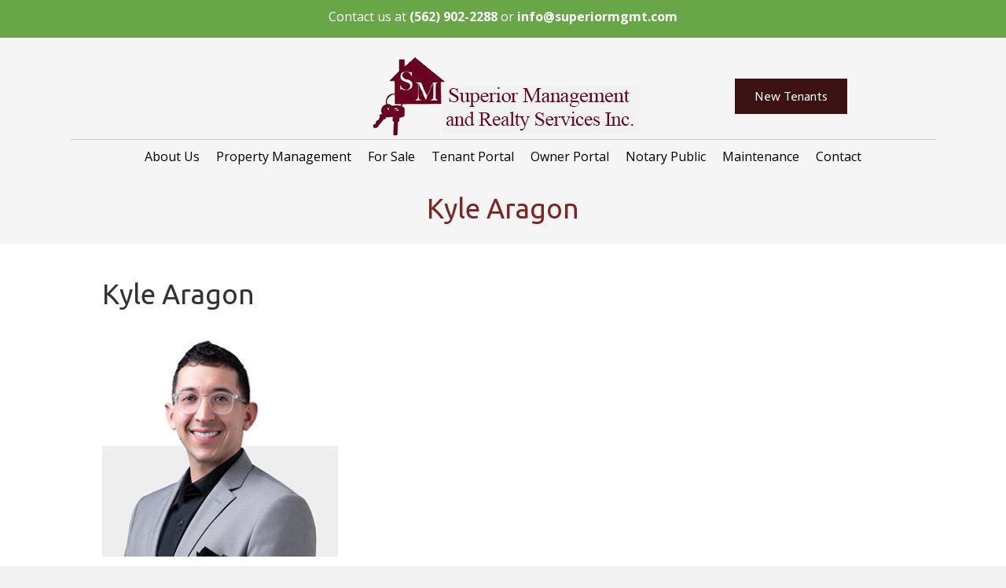

--- FILE ---
content_type: text/html; charset=UTF-8
request_url: https://www.superiormgmt.com/about-superior-management/kyle-aragon/
body_size: 17369
content:
<!DOCTYPE html>
<html lang="en-US">
<head>
<meta charset="UTF-8" />
<script>
var gform;gform||(document.addEventListener("gform_main_scripts_loaded",function(){gform.scriptsLoaded=!0}),document.addEventListener("gform/theme/scripts_loaded",function(){gform.themeScriptsLoaded=!0}),window.addEventListener("DOMContentLoaded",function(){gform.domLoaded=!0}),gform={domLoaded:!1,scriptsLoaded:!1,themeScriptsLoaded:!1,isFormEditor:()=>"function"==typeof InitializeEditor,callIfLoaded:function(o){return!(!gform.domLoaded||!gform.scriptsLoaded||!gform.themeScriptsLoaded&&!gform.isFormEditor()||(gform.isFormEditor()&&console.warn("The use of gform.initializeOnLoaded() is deprecated in the form editor context and will be removed in Gravity Forms 3.1."),o(),0))},initializeOnLoaded:function(o){gform.callIfLoaded(o)||(document.addEventListener("gform_main_scripts_loaded",()=>{gform.scriptsLoaded=!0,gform.callIfLoaded(o)}),document.addEventListener("gform/theme/scripts_loaded",()=>{gform.themeScriptsLoaded=!0,gform.callIfLoaded(o)}),window.addEventListener("DOMContentLoaded",()=>{gform.domLoaded=!0,gform.callIfLoaded(o)}))},hooks:{action:{},filter:{}},addAction:function(o,r,e,t){gform.addHook("action",o,r,e,t)},addFilter:function(o,r,e,t){gform.addHook("filter",o,r,e,t)},doAction:function(o){gform.doHook("action",o,arguments)},applyFilters:function(o){return gform.doHook("filter",o,arguments)},removeAction:function(o,r){gform.removeHook("action",o,r)},removeFilter:function(o,r,e){gform.removeHook("filter",o,r,e)},addHook:function(o,r,e,t,n){null==gform.hooks[o][r]&&(gform.hooks[o][r]=[]);var d=gform.hooks[o][r];null==n&&(n=r+"_"+d.length),gform.hooks[o][r].push({tag:n,callable:e,priority:t=null==t?10:t})},doHook:function(r,o,e){var t;if(e=Array.prototype.slice.call(e,1),null!=gform.hooks[r][o]&&((o=gform.hooks[r][o]).sort(function(o,r){return o.priority-r.priority}),o.forEach(function(o){"function"!=typeof(t=o.callable)&&(t=window[t]),"action"==r?t.apply(null,e):e[0]=t.apply(null,e)})),"filter"==r)return e[0]},removeHook:function(o,r,t,n){var e;null!=gform.hooks[o][r]&&(e=(e=gform.hooks[o][r]).filter(function(o,r,e){return!!(null!=n&&n!=o.tag||null!=t&&t!=o.priority)}),gform.hooks[o][r]=e)}});
</script>

<meta name='viewport' content='width=device-width, initial-scale=1.0' />
<meta http-equiv='X-UA-Compatible' content='IE=edge' />
<link rel="profile" href="https://gmpg.org/xfn/11" />
<meta name='robots' content='index, follow, max-image-preview:large, max-snippet:-1, max-video-preview:-1' />

            <script data-no-defer="1" data-ezscrex="false" data-cfasync="false" data-pagespeed-no-defer data-cookieconsent="ignore">
                var ctPublicFunctions = {"_ajax_nonce":"b340c11284","_rest_nonce":"697c13f7c6","_ajax_url":"\/wp-admin\/admin-ajax.php","_rest_url":"https:\/\/www.superiormgmt.com\/wp-json\/","data__cookies_type":"native","data__ajax_type":"rest","data__bot_detector_enabled":0,"data__frontend_data_log_enabled":1,"cookiePrefix":"","wprocket_detected":false,"host_url":"www.superiormgmt.com","text__ee_click_to_select":"Click to select the whole data","text__ee_original_email":"The complete one is","text__ee_got_it":"Got it","text__ee_blocked":"Blocked","text__ee_cannot_connect":"Cannot connect","text__ee_cannot_decode":"Can not decode email. Unknown reason","text__ee_email_decoder":"CleanTalk email decoder","text__ee_wait_for_decoding":"The magic is on the way!","text__ee_decoding_process":"Please wait a few seconds while we decode the contact data."}
            </script>
        
            <script data-no-defer="1" data-ezscrex="false" data-cfasync="false" data-pagespeed-no-defer data-cookieconsent="ignore">
                var ctPublic = {"_ajax_nonce":"b340c11284","settings__forms__check_internal":"0","settings__forms__check_external":"0","settings__forms__force_protection":0,"settings__forms__search_test":"1","settings__forms__wc_add_to_cart":0,"settings__data__bot_detector_enabled":0,"settings__sfw__anti_crawler":"0","blog_home":"https:\/\/www.superiormgmt.com\/","pixel__setting":"0","pixel__enabled":false,"pixel__url":null,"data__email_check_before_post":1,"data__email_check_exist_post":0,"data__cookies_type":"native","data__key_is_ok":true,"data__visible_fields_required":true,"wl_brandname":"Anti-Spam by CleanTalk","wl_brandname_short":"CleanTalk","ct_checkjs_key":2032209542,"emailEncoderPassKey":"2d2706cb3bbff5090ad64031d0411dde","bot_detector_forms_excluded":"W10=","advancedCacheExists":false,"varnishCacheExists":false,"wc_ajax_add_to_cart":false}
            </script>
        
	<!-- This site is optimized with the Yoast SEO plugin v26.5 - https://yoast.com/wordpress/plugins/seo/ -->
	<title>Kyle Aragon - Superior Management</title>
	<link rel="canonical" href="https://www.superiormgmt.com/about-superior-management/kyle-aragon/" />
	<meta property="og:locale" content="en_US" />
	<meta property="og:type" content="article" />
	<meta property="og:title" content="Kyle Aragon - Superior Management" />
	<meta property="og:url" content="https://www.superiormgmt.com/about-superior-management/kyle-aragon/" />
	<meta property="og:site_name" content="Superior Management" />
	<meta property="article:modified_time" content="2023-08-29T09:53:25+00:00" />
	<meta property="og:image" content="https://www.superiormgmt.com/about-superior-management/kyle-aragon" />
	<meta property="og:image:width" content="319" />
	<meta property="og:image:height" content="302" />
	<meta property="og:image:type" content="image/jpeg" />
	<meta name="twitter:card" content="summary_large_image" />
	<script type="application/ld+json" class="yoast-schema-graph">{"@context":"https://schema.org","@graph":[{"@type":"WebPage","@id":"https://www.superiormgmt.com/about-superior-management/kyle-aragon/","url":"https://www.superiormgmt.com/about-superior-management/kyle-aragon/","name":"Kyle Aragon - Superior Management","isPartOf":{"@id":"https://www.superiormgmt.com/#website"},"primaryImageOfPage":{"@id":"https://www.superiormgmt.com/about-superior-management/kyle-aragon/#primaryimage"},"image":{"@id":"https://www.superiormgmt.com/about-superior-management/kyle-aragon/#primaryimage"},"thumbnailUrl":"https://www.superiormgmt.com/wp-content/uploads/Kyle-Aragon.jpg","datePublished":"2023-08-29T09:53:20+00:00","dateModified":"2023-08-29T09:53:25+00:00","breadcrumb":{"@id":"https://www.superiormgmt.com/about-superior-management/kyle-aragon/#breadcrumb"},"inLanguage":"en-US","potentialAction":[{"@type":"ReadAction","target":["https://www.superiormgmt.com/about-superior-management/kyle-aragon/"]}]},{"@type":"ImageObject","inLanguage":"en-US","@id":"https://www.superiormgmt.com/about-superior-management/kyle-aragon/#primaryimage","url":"https://www.superiormgmt.com/wp-content/uploads/Kyle-Aragon.jpg","contentUrl":"https://www.superiormgmt.com/wp-content/uploads/Kyle-Aragon.jpg","width":319,"height":302},{"@type":"BreadcrumbList","@id":"https://www.superiormgmt.com/about-superior-management/kyle-aragon/#breadcrumb","itemListElement":[{"@type":"ListItem","position":1,"name":"Home","item":"https://www.superiormgmt.com/"},{"@type":"ListItem","position":2,"name":"About Us","item":"https://www.superiormgmt.com/about-superior-management/"},{"@type":"ListItem","position":3,"name":"Kyle Aragon"}]},{"@type":"WebSite","@id":"https://www.superiormgmt.com/#website","url":"https://www.superiormgmt.com/","name":"Superior Management","description":"","potentialAction":[{"@type":"SearchAction","target":{"@type":"EntryPoint","urlTemplate":"https://www.superiormgmt.com/?s={search_term_string}"},"query-input":{"@type":"PropertyValueSpecification","valueRequired":true,"valueName":"search_term_string"}}],"inLanguage":"en-US"}]}</script>
	<!-- / Yoast SEO plugin. -->


<link rel='dns-prefetch' href='//use.fontawesome.com' />
<link rel='dns-prefetch' href='//fonts.googleapis.com' />
<link href='https://fonts.gstatic.com' crossorigin rel='preconnect' />
<link rel="alternate" type="application/rss+xml" title="Superior Management &raquo; Feed" href="https://www.superiormgmt.com/feed/" />
<link rel="alternate" title="oEmbed (JSON)" type="application/json+oembed" href="https://www.superiormgmt.com/wp-json/oembed/1.0/embed?url=https%3A%2F%2Fwww.superiormgmt.com%2Fabout-superior-management%2Fkyle-aragon%2F" />
<link rel="alternate" title="oEmbed (XML)" type="text/xml+oembed" href="https://www.superiormgmt.com/wp-json/oembed/1.0/embed?url=https%3A%2F%2Fwww.superiormgmt.com%2Fabout-superior-management%2Fkyle-aragon%2F&#038;format=xml" />
<link rel="preload" href="https://www.superiormgmt.com/wp-content/plugins/bb-plugin/fonts/fontawesome/5.15.4/webfonts/fa-solid-900.woff2" as="font" type="font/woff2" crossorigin="anonymous">
<link rel="preload" href="https://www.superiormgmt.com/wp-content/plugins/bb-plugin/fonts/fontawesome/5.15.4/webfonts/fa-regular-400.woff2" as="font" type="font/woff2" crossorigin="anonymous">
<style id='wp-img-auto-sizes-contain-inline-css'>
img:is([sizes=auto i],[sizes^="auto," i]){contain-intrinsic-size:3000px 1500px}
/*# sourceURL=wp-img-auto-sizes-contain-inline-css */
</style>
<style id='wp-emoji-styles-inline-css'>

	img.wp-smiley, img.emoji {
		display: inline !important;
		border: none !important;
		box-shadow: none !important;
		height: 1em !important;
		width: 1em !important;
		margin: 0 0.07em !important;
		vertical-align: -0.1em !important;
		background: none !important;
		padding: 0 !important;
	}
/*# sourceURL=wp-emoji-styles-inline-css */
</style>
<style id='wp-block-library-inline-css'>
:root{--wp-block-synced-color:#7a00df;--wp-block-synced-color--rgb:122,0,223;--wp-bound-block-color:var(--wp-block-synced-color);--wp-editor-canvas-background:#ddd;--wp-admin-theme-color:#007cba;--wp-admin-theme-color--rgb:0,124,186;--wp-admin-theme-color-darker-10:#006ba1;--wp-admin-theme-color-darker-10--rgb:0,107,160.5;--wp-admin-theme-color-darker-20:#005a87;--wp-admin-theme-color-darker-20--rgb:0,90,135;--wp-admin-border-width-focus:2px}@media (min-resolution:192dpi){:root{--wp-admin-border-width-focus:1.5px}}.wp-element-button{cursor:pointer}:root .has-very-light-gray-background-color{background-color:#eee}:root .has-very-dark-gray-background-color{background-color:#313131}:root .has-very-light-gray-color{color:#eee}:root .has-very-dark-gray-color{color:#313131}:root .has-vivid-green-cyan-to-vivid-cyan-blue-gradient-background{background:linear-gradient(135deg,#00d084,#0693e3)}:root .has-purple-crush-gradient-background{background:linear-gradient(135deg,#34e2e4,#4721fb 50%,#ab1dfe)}:root .has-hazy-dawn-gradient-background{background:linear-gradient(135deg,#faaca8,#dad0ec)}:root .has-subdued-olive-gradient-background{background:linear-gradient(135deg,#fafae1,#67a671)}:root .has-atomic-cream-gradient-background{background:linear-gradient(135deg,#fdd79a,#004a59)}:root .has-nightshade-gradient-background{background:linear-gradient(135deg,#330968,#31cdcf)}:root .has-midnight-gradient-background{background:linear-gradient(135deg,#020381,#2874fc)}:root{--wp--preset--font-size--normal:16px;--wp--preset--font-size--huge:42px}.has-regular-font-size{font-size:1em}.has-larger-font-size{font-size:2.625em}.has-normal-font-size{font-size:var(--wp--preset--font-size--normal)}.has-huge-font-size{font-size:var(--wp--preset--font-size--huge)}.has-text-align-center{text-align:center}.has-text-align-left{text-align:left}.has-text-align-right{text-align:right}.has-fit-text{white-space:nowrap!important}#end-resizable-editor-section{display:none}.aligncenter{clear:both}.items-justified-left{justify-content:flex-start}.items-justified-center{justify-content:center}.items-justified-right{justify-content:flex-end}.items-justified-space-between{justify-content:space-between}.screen-reader-text{border:0;clip-path:inset(50%);height:1px;margin:-1px;overflow:hidden;padding:0;position:absolute;width:1px;word-wrap:normal!important}.screen-reader-text:focus{background-color:#ddd;clip-path:none;color:#444;display:block;font-size:1em;height:auto;left:5px;line-height:normal;padding:15px 23px 14px;text-decoration:none;top:5px;width:auto;z-index:100000}html :where(.has-border-color){border-style:solid}html :where([style*=border-top-color]){border-top-style:solid}html :where([style*=border-right-color]){border-right-style:solid}html :where([style*=border-bottom-color]){border-bottom-style:solid}html :where([style*=border-left-color]){border-left-style:solid}html :where([style*=border-width]){border-style:solid}html :where([style*=border-top-width]){border-top-style:solid}html :where([style*=border-right-width]){border-right-style:solid}html :where([style*=border-bottom-width]){border-bottom-style:solid}html :where([style*=border-left-width]){border-left-style:solid}html :where(img[class*=wp-image-]){height:auto;max-width:100%}:where(figure){margin:0 0 1em}html :where(.is-position-sticky){--wp-admin--admin-bar--position-offset:var(--wp-admin--admin-bar--height,0px)}@media screen and (max-width:600px){html :where(.is-position-sticky){--wp-admin--admin-bar--position-offset:0px}}

/*# sourceURL=wp-block-library-inline-css */
</style><style id='global-styles-inline-css'>
:root{--wp--preset--aspect-ratio--square: 1;--wp--preset--aspect-ratio--4-3: 4/3;--wp--preset--aspect-ratio--3-4: 3/4;--wp--preset--aspect-ratio--3-2: 3/2;--wp--preset--aspect-ratio--2-3: 2/3;--wp--preset--aspect-ratio--16-9: 16/9;--wp--preset--aspect-ratio--9-16: 9/16;--wp--preset--color--black: #000000;--wp--preset--color--cyan-bluish-gray: #abb8c3;--wp--preset--color--white: #ffffff;--wp--preset--color--pale-pink: #f78da7;--wp--preset--color--vivid-red: #cf2e2e;--wp--preset--color--luminous-vivid-orange: #ff6900;--wp--preset--color--luminous-vivid-amber: #fcb900;--wp--preset--color--light-green-cyan: #7bdcb5;--wp--preset--color--vivid-green-cyan: #00d084;--wp--preset--color--pale-cyan-blue: #8ed1fc;--wp--preset--color--vivid-cyan-blue: #0693e3;--wp--preset--color--vivid-purple: #9b51e0;--wp--preset--color--fl-heading-text: #333333;--wp--preset--color--fl-body-bg: #f2f2f2;--wp--preset--color--fl-body-text: #0a0a0a;--wp--preset--color--fl-accent: #2b7bb9;--wp--preset--color--fl-accent-hover: #2b7bb9;--wp--preset--color--fl-topbar-bg: #ffffff;--wp--preset--color--fl-topbar-text: #000000;--wp--preset--color--fl-topbar-link: #428bca;--wp--preset--color--fl-topbar-hover: #428bca;--wp--preset--color--fl-header-bg: #ffffff;--wp--preset--color--fl-header-text: #000000;--wp--preset--color--fl-header-link: #428bca;--wp--preset--color--fl-header-hover: #428bca;--wp--preset--color--fl-nav-bg: #ffffff;--wp--preset--color--fl-nav-link: #428bca;--wp--preset--color--fl-nav-hover: #428bca;--wp--preset--color--fl-content-bg: #ffffff;--wp--preset--color--fl-footer-widgets-bg: #ffffff;--wp--preset--color--fl-footer-widgets-text: #000000;--wp--preset--color--fl-footer-widgets-link: #428bca;--wp--preset--color--fl-footer-widgets-hover: #428bca;--wp--preset--color--fl-footer-bg: #ffffff;--wp--preset--color--fl-footer-text: #000000;--wp--preset--color--fl-footer-link: #428bca;--wp--preset--color--fl-footer-hover: #428bca;--wp--preset--gradient--vivid-cyan-blue-to-vivid-purple: linear-gradient(135deg,rgb(6,147,227) 0%,rgb(155,81,224) 100%);--wp--preset--gradient--light-green-cyan-to-vivid-green-cyan: linear-gradient(135deg,rgb(122,220,180) 0%,rgb(0,208,130) 100%);--wp--preset--gradient--luminous-vivid-amber-to-luminous-vivid-orange: linear-gradient(135deg,rgb(252,185,0) 0%,rgb(255,105,0) 100%);--wp--preset--gradient--luminous-vivid-orange-to-vivid-red: linear-gradient(135deg,rgb(255,105,0) 0%,rgb(207,46,46) 100%);--wp--preset--gradient--very-light-gray-to-cyan-bluish-gray: linear-gradient(135deg,rgb(238,238,238) 0%,rgb(169,184,195) 100%);--wp--preset--gradient--cool-to-warm-spectrum: linear-gradient(135deg,rgb(74,234,220) 0%,rgb(151,120,209) 20%,rgb(207,42,186) 40%,rgb(238,44,130) 60%,rgb(251,105,98) 80%,rgb(254,248,76) 100%);--wp--preset--gradient--blush-light-purple: linear-gradient(135deg,rgb(255,206,236) 0%,rgb(152,150,240) 100%);--wp--preset--gradient--blush-bordeaux: linear-gradient(135deg,rgb(254,205,165) 0%,rgb(254,45,45) 50%,rgb(107,0,62) 100%);--wp--preset--gradient--luminous-dusk: linear-gradient(135deg,rgb(255,203,112) 0%,rgb(199,81,192) 50%,rgb(65,88,208) 100%);--wp--preset--gradient--pale-ocean: linear-gradient(135deg,rgb(255,245,203) 0%,rgb(182,227,212) 50%,rgb(51,167,181) 100%);--wp--preset--gradient--electric-grass: linear-gradient(135deg,rgb(202,248,128) 0%,rgb(113,206,126) 100%);--wp--preset--gradient--midnight: linear-gradient(135deg,rgb(2,3,129) 0%,rgb(40,116,252) 100%);--wp--preset--font-size--small: 13px;--wp--preset--font-size--medium: 20px;--wp--preset--font-size--large: 36px;--wp--preset--font-size--x-large: 42px;--wp--preset--font-family--patua-one: Patua One;--wp--preset--spacing--20: 0.44rem;--wp--preset--spacing--30: 0.67rem;--wp--preset--spacing--40: 1rem;--wp--preset--spacing--50: 1.5rem;--wp--preset--spacing--60: 2.25rem;--wp--preset--spacing--70: 3.38rem;--wp--preset--spacing--80: 5.06rem;--wp--preset--shadow--natural: 6px 6px 9px rgba(0, 0, 0, 0.2);--wp--preset--shadow--deep: 12px 12px 50px rgba(0, 0, 0, 0.4);--wp--preset--shadow--sharp: 6px 6px 0px rgba(0, 0, 0, 0.2);--wp--preset--shadow--outlined: 6px 6px 0px -3px rgb(255, 255, 255), 6px 6px rgb(0, 0, 0);--wp--preset--shadow--crisp: 6px 6px 0px rgb(0, 0, 0);}:where(.is-layout-flex){gap: 0.5em;}:where(.is-layout-grid){gap: 0.5em;}body .is-layout-flex{display: flex;}.is-layout-flex{flex-wrap: wrap;align-items: center;}.is-layout-flex > :is(*, div){margin: 0;}body .is-layout-grid{display: grid;}.is-layout-grid > :is(*, div){margin: 0;}:where(.wp-block-columns.is-layout-flex){gap: 2em;}:where(.wp-block-columns.is-layout-grid){gap: 2em;}:where(.wp-block-post-template.is-layout-flex){gap: 1.25em;}:where(.wp-block-post-template.is-layout-grid){gap: 1.25em;}.has-black-color{color: var(--wp--preset--color--black) !important;}.has-cyan-bluish-gray-color{color: var(--wp--preset--color--cyan-bluish-gray) !important;}.has-white-color{color: var(--wp--preset--color--white) !important;}.has-pale-pink-color{color: var(--wp--preset--color--pale-pink) !important;}.has-vivid-red-color{color: var(--wp--preset--color--vivid-red) !important;}.has-luminous-vivid-orange-color{color: var(--wp--preset--color--luminous-vivid-orange) !important;}.has-luminous-vivid-amber-color{color: var(--wp--preset--color--luminous-vivid-amber) !important;}.has-light-green-cyan-color{color: var(--wp--preset--color--light-green-cyan) !important;}.has-vivid-green-cyan-color{color: var(--wp--preset--color--vivid-green-cyan) !important;}.has-pale-cyan-blue-color{color: var(--wp--preset--color--pale-cyan-blue) !important;}.has-vivid-cyan-blue-color{color: var(--wp--preset--color--vivid-cyan-blue) !important;}.has-vivid-purple-color{color: var(--wp--preset--color--vivid-purple) !important;}.has-black-background-color{background-color: var(--wp--preset--color--black) !important;}.has-cyan-bluish-gray-background-color{background-color: var(--wp--preset--color--cyan-bluish-gray) !important;}.has-white-background-color{background-color: var(--wp--preset--color--white) !important;}.has-pale-pink-background-color{background-color: var(--wp--preset--color--pale-pink) !important;}.has-vivid-red-background-color{background-color: var(--wp--preset--color--vivid-red) !important;}.has-luminous-vivid-orange-background-color{background-color: var(--wp--preset--color--luminous-vivid-orange) !important;}.has-luminous-vivid-amber-background-color{background-color: var(--wp--preset--color--luminous-vivid-amber) !important;}.has-light-green-cyan-background-color{background-color: var(--wp--preset--color--light-green-cyan) !important;}.has-vivid-green-cyan-background-color{background-color: var(--wp--preset--color--vivid-green-cyan) !important;}.has-pale-cyan-blue-background-color{background-color: var(--wp--preset--color--pale-cyan-blue) !important;}.has-vivid-cyan-blue-background-color{background-color: var(--wp--preset--color--vivid-cyan-blue) !important;}.has-vivid-purple-background-color{background-color: var(--wp--preset--color--vivid-purple) !important;}.has-black-border-color{border-color: var(--wp--preset--color--black) !important;}.has-cyan-bluish-gray-border-color{border-color: var(--wp--preset--color--cyan-bluish-gray) !important;}.has-white-border-color{border-color: var(--wp--preset--color--white) !important;}.has-pale-pink-border-color{border-color: var(--wp--preset--color--pale-pink) !important;}.has-vivid-red-border-color{border-color: var(--wp--preset--color--vivid-red) !important;}.has-luminous-vivid-orange-border-color{border-color: var(--wp--preset--color--luminous-vivid-orange) !important;}.has-luminous-vivid-amber-border-color{border-color: var(--wp--preset--color--luminous-vivid-amber) !important;}.has-light-green-cyan-border-color{border-color: var(--wp--preset--color--light-green-cyan) !important;}.has-vivid-green-cyan-border-color{border-color: var(--wp--preset--color--vivid-green-cyan) !important;}.has-pale-cyan-blue-border-color{border-color: var(--wp--preset--color--pale-cyan-blue) !important;}.has-vivid-cyan-blue-border-color{border-color: var(--wp--preset--color--vivid-cyan-blue) !important;}.has-vivid-purple-border-color{border-color: var(--wp--preset--color--vivid-purple) !important;}.has-vivid-cyan-blue-to-vivid-purple-gradient-background{background: var(--wp--preset--gradient--vivid-cyan-blue-to-vivid-purple) !important;}.has-light-green-cyan-to-vivid-green-cyan-gradient-background{background: var(--wp--preset--gradient--light-green-cyan-to-vivid-green-cyan) !important;}.has-luminous-vivid-amber-to-luminous-vivid-orange-gradient-background{background: var(--wp--preset--gradient--luminous-vivid-amber-to-luminous-vivid-orange) !important;}.has-luminous-vivid-orange-to-vivid-red-gradient-background{background: var(--wp--preset--gradient--luminous-vivid-orange-to-vivid-red) !important;}.has-very-light-gray-to-cyan-bluish-gray-gradient-background{background: var(--wp--preset--gradient--very-light-gray-to-cyan-bluish-gray) !important;}.has-cool-to-warm-spectrum-gradient-background{background: var(--wp--preset--gradient--cool-to-warm-spectrum) !important;}.has-blush-light-purple-gradient-background{background: var(--wp--preset--gradient--blush-light-purple) !important;}.has-blush-bordeaux-gradient-background{background: var(--wp--preset--gradient--blush-bordeaux) !important;}.has-luminous-dusk-gradient-background{background: var(--wp--preset--gradient--luminous-dusk) !important;}.has-pale-ocean-gradient-background{background: var(--wp--preset--gradient--pale-ocean) !important;}.has-electric-grass-gradient-background{background: var(--wp--preset--gradient--electric-grass) !important;}.has-midnight-gradient-background{background: var(--wp--preset--gradient--midnight) !important;}.has-small-font-size{font-size: var(--wp--preset--font-size--small) !important;}.has-medium-font-size{font-size: var(--wp--preset--font-size--medium) !important;}.has-large-font-size{font-size: var(--wp--preset--font-size--large) !important;}.has-x-large-font-size{font-size: var(--wp--preset--font-size--x-large) !important;}.has-patua-one-font-family{font-family: var(--wp--preset--font-family--patua-one) !important;}
/*# sourceURL=global-styles-inline-css */
</style>

<style id='classic-theme-styles-inline-css'>
/*! This file is auto-generated */
.wp-block-button__link{color:#fff;background-color:#32373c;border-radius:9999px;box-shadow:none;text-decoration:none;padding:calc(.667em + 2px) calc(1.333em + 2px);font-size:1.125em}.wp-block-file__button{background:#32373c;color:#fff;text-decoration:none}
/*# sourceURL=/wp-includes/css/classic-themes.min.css */
</style>
<link rel='stylesheet' id='cleantalk-public-css-css' href='https://www.superiormgmt.com/wp-content/plugins/cleantalk-spam-protect/css/cleantalk-public.min.css?ver=6.69.1_1765191212' media='all' />
<link rel='stylesheet' id='cleantalk-email-decoder-css-css' href='https://www.superiormgmt.com/wp-content/plugins/cleantalk-spam-protect/css/cleantalk-email-decoder.min.css?ver=6.69.1_1765191212' media='all' />
<link rel='stylesheet' id='font-awesome-5-css' href='https://www.superiormgmt.com/wp-content/plugins/bb-plugin/fonts/fontawesome/5.15.4/css/all.min.css?ver=2.9.4.1' media='all' />
<link rel='stylesheet' id='ultimate-icons-css' href='https://www.superiormgmt.com/wp-content/uploads/bb-plugin/icons/ultimate-icons/style.css?ver=2.9.4.1' media='all' />
<link rel='stylesheet' id='fl-builder-layout-bundle-75b7103040fa90038316b2cf328130c7-css' href='https://www.superiormgmt.com/wp-content/uploads/bb-plugin/cache/75b7103040fa90038316b2cf328130c7-layout-bundle.css?ver=2.9.4.1-1.5.2.1-20251125200437' media='all' />
<link rel='stylesheet' id='searchwp-live-search-css' href='https://www.superiormgmt.com/wp-content/plugins/searchwp-live-ajax-search/assets/styles/style.min.css?ver=1.8.6' media='all' />
<style id='searchwp-live-search-inline-css'>
.searchwp-live-search-result .searchwp-live-search-result--title a {
  font-size: 16px;
}
.searchwp-live-search-result .searchwp-live-search-result--price {
  font-size: 14px;
}
.searchwp-live-search-result .searchwp-live-search-result--add-to-cart .button {
  font-size: 14px;
}

/*# sourceURL=searchwp-live-search-inline-css */
</style>
<link rel='stylesheet' id='bfa-font-awesome-css' href='https://use.fontawesome.com/releases/v5.15.4/css/all.css?ver=2.0.3' media='all' />
<link rel='stylesheet' id='bfa-font-awesome-v4-shim-css' href='https://use.fontawesome.com/releases/v5.15.4/css/v4-shims.css?ver=2.0.3' media='all' />
<style id='bfa-font-awesome-v4-shim-inline-css'>

			@font-face {
				font-family: 'FontAwesome';
				src: url('https://use.fontawesome.com/releases/v5.15.4/webfonts/fa-brands-400.eot'),
				url('https://use.fontawesome.com/releases/v5.15.4/webfonts/fa-brands-400.eot?#iefix') format('embedded-opentype'),
				url('https://use.fontawesome.com/releases/v5.15.4/webfonts/fa-brands-400.woff2') format('woff2'),
				url('https://use.fontawesome.com/releases/v5.15.4/webfonts/fa-brands-400.woff') format('woff'),
				url('https://use.fontawesome.com/releases/v5.15.4/webfonts/fa-brands-400.ttf') format('truetype'),
				url('https://use.fontawesome.com/releases/v5.15.4/webfonts/fa-brands-400.svg#fontawesome') format('svg');
			}

			@font-face {
				font-family: 'FontAwesome';
				src: url('https://use.fontawesome.com/releases/v5.15.4/webfonts/fa-solid-900.eot'),
				url('https://use.fontawesome.com/releases/v5.15.4/webfonts/fa-solid-900.eot?#iefix') format('embedded-opentype'),
				url('https://use.fontawesome.com/releases/v5.15.4/webfonts/fa-solid-900.woff2') format('woff2'),
				url('https://use.fontawesome.com/releases/v5.15.4/webfonts/fa-solid-900.woff') format('woff'),
				url('https://use.fontawesome.com/releases/v5.15.4/webfonts/fa-solid-900.ttf') format('truetype'),
				url('https://use.fontawesome.com/releases/v5.15.4/webfonts/fa-solid-900.svg#fontawesome') format('svg');
			}

			@font-face {
				font-family: 'FontAwesome';
				src: url('https://use.fontawesome.com/releases/v5.15.4/webfonts/fa-regular-400.eot'),
				url('https://use.fontawesome.com/releases/v5.15.4/webfonts/fa-regular-400.eot?#iefix') format('embedded-opentype'),
				url('https://use.fontawesome.com/releases/v5.15.4/webfonts/fa-regular-400.woff2') format('woff2'),
				url('https://use.fontawesome.com/releases/v5.15.4/webfonts/fa-regular-400.woff') format('woff'),
				url('https://use.fontawesome.com/releases/v5.15.4/webfonts/fa-regular-400.ttf') format('truetype'),
				url('https://use.fontawesome.com/releases/v5.15.4/webfonts/fa-regular-400.svg#fontawesome') format('svg');
				unicode-range: U+F004-F005,U+F007,U+F017,U+F022,U+F024,U+F02E,U+F03E,U+F044,U+F057-F059,U+F06E,U+F070,U+F075,U+F07B-F07C,U+F080,U+F086,U+F089,U+F094,U+F09D,U+F0A0,U+F0A4-F0A7,U+F0C5,U+F0C7-F0C8,U+F0E0,U+F0EB,U+F0F3,U+F0F8,U+F0FE,U+F111,U+F118-F11A,U+F11C,U+F133,U+F144,U+F146,U+F14A,U+F14D-F14E,U+F150-F152,U+F15B-F15C,U+F164-F165,U+F185-F186,U+F191-F192,U+F1AD,U+F1C1-F1C9,U+F1CD,U+F1D8,U+F1E3,U+F1EA,U+F1F6,U+F1F9,U+F20A,U+F247-F249,U+F24D,U+F254-F25B,U+F25D,U+F267,U+F271-F274,U+F279,U+F28B,U+F28D,U+F2B5-F2B6,U+F2B9,U+F2BB,U+F2BD,U+F2C1-F2C2,U+F2D0,U+F2D2,U+F2DC,U+F2ED,U+F328,U+F358-F35B,U+F3A5,U+F3D1,U+F410,U+F4AD;
			}
		
/*# sourceURL=bfa-font-awesome-v4-shim-inline-css */
</style>
<link rel='stylesheet' id='jquery-magnificpopup-css' href='https://www.superiormgmt.com/wp-content/plugins/bb-plugin/css/jquery.magnificpopup.min.css?ver=2.9.4.1' media='all' />
<link rel='stylesheet' id='bootstrap-css' href='https://www.superiormgmt.com/wp-content/themes/bb-theme/css/bootstrap.min.css?ver=1.7.19.1' media='all' />
<link rel='stylesheet' id='fl-automator-skin-css' href='https://www.superiormgmt.com/wp-content/uploads/bb-theme/skin-6932ba7787d7b.css?ver=1.7.19.1' media='all' />
<link rel='stylesheet' id='fl-child-theme-css' href='https://www.superiormgmt.com/wp-content/themes/bb-theme-child/style.css?ver=6.9' media='all' />
<link rel='stylesheet' id='fl-slick-theme-css' href='https://www.superiormgmt.com/wp-content/themes/bb-theme-child/css/slick-theme.css?ver=6.9' media='all' />
<link rel='stylesheet' id='fl-slick-css' href='https://www.superiormgmt.com/wp-content/themes/bb-theme-child/css/slick.css?ver=6.9' media='all' />
<link rel='stylesheet' id='pp-animate-css' href='https://www.superiormgmt.com/wp-content/plugins/bbpowerpack/assets/css/animate.min.css?ver=3.5.1' media='all' />
<link rel='stylesheet' id='fl-builder-google-fonts-e910c848058c0ae887c3a209eef3404e-css' href='//fonts.googleapis.com/css?family=Open+Sans%3A300%2C400%2C700%7CUbuntu%3A400%7CActor%3A400&#038;ver=6.9' media='all' />
<script src="https://www.superiormgmt.com/wp-content/plugins/cleantalk-spam-protect/js/apbct-public-bundle_gathering.min.js?ver=6.69.1_1765191212" id="apbct-public-bundle_gathering.min-js-js"></script>
<script src="https://www.superiormgmt.com/wp-includes/js/jquery/jquery.min.js?ver=3.7.1" id="jquery-core-js"></script>
<script src="https://www.superiormgmt.com/wp-includes/js/jquery/jquery-migrate.min.js?ver=3.4.1" id="jquery-migrate-js"></script>
<link rel="https://api.w.org/" href="https://www.superiormgmt.com/wp-json/" /><link rel="alternate" title="JSON" type="application/json" href="https://www.superiormgmt.com/wp-json/wp/v2/media/566" /><link rel="EditURI" type="application/rsd+xml" title="RSD" href="https://www.superiormgmt.com/xmlrpc.php?rsd" />
<meta name="generator" content="WordPress 6.9" />
<link rel='shortlink' href='https://www.superiormgmt.com/?p=566' />
		<script>
			var bb_powerpack = {
				version: '2.40.9',
				getAjaxUrl: function() { return atob( 'aHR0cHM6Ly93d3cuc3VwZXJpb3JtZ210LmNvbS93cC1hZG1pbi9hZG1pbi1hamF4LnBocA==' ); },
				callback: function() {},
				mapMarkerData: {},
				post_id: '566',
				search_term: '',
				current_page: 'https://www.superiormgmt.com/about-superior-management/kyle-aragon/',
				conditionals: {
					is_front_page: false,
					is_home: false,
					is_archive: false,
					current_post_type: '',
					is_tax: false,
										is_author: false,
					current_author: false,
					is_search: false,
									}
			};
		</script>
		<script type="text/javascript">//<![CDATA[
  function external_links_in_new_windows_loop() {
    if (!document.links) {
      document.links = document.getElementsByTagName('a');
    }
    var change_link = false;
    var force = '';
    var ignore = '';

    for (var t=0; t<document.links.length; t++) {
      var all_links = document.links[t];
      change_link = false;
      
      if(document.links[t].hasAttribute('onClick') == false) {
        // forced if the address starts with http (or also https), but does not link to the current domain
        if(all_links.href.search(/^http/) != -1 && all_links.href.search('www.superiormgmt.com') == -1 && all_links.href.search(/^#/) == -1) {
          // console.log('Changed ' + all_links.href);
          change_link = true;
        }
          
        if(force != '' && all_links.href.search(force) != -1) {
          // forced
          // console.log('force ' + all_links.href);
          change_link = true;
        }
        
        if(ignore != '' && all_links.href.search(ignore) != -1) {
          // console.log('ignore ' + all_links.href);
          // ignored
          change_link = false;
        }

        if(change_link == true) {
          // console.log('Changed ' + all_links.href);
          document.links[t].setAttribute('onClick', 'javascript:window.open(\'' + all_links.href.replace(/'/g, '') + '\', \'_blank\', \'noopener\'); return false;');
          document.links[t].removeAttribute('target');
        }
      }
    }
  }
  
  // Load
  function external_links_in_new_windows_load(func)
  {  
    var oldonload = window.onload;
    if (typeof window.onload != 'function'){
      window.onload = func;
    } else {
      window.onload = function(){
        oldonload();
        func();
      }
    }
  }

  external_links_in_new_windows_load(external_links_in_new_windows_loop);
  //]]></script>

<link rel="icon" href="https://www.superiormgmt.com/wp-content/uploads/cropped-home-icon-32x32.jpg" sizes="32x32" />
<link rel="icon" href="https://www.superiormgmt.com/wp-content/uploads/cropped-home-icon-192x192.jpg" sizes="192x192" />
<link rel="apple-touch-icon" href="https://www.superiormgmt.com/wp-content/uploads/cropped-home-icon-180x180.jpg" />
<meta name="msapplication-TileImage" content="https://www.superiormgmt.com/wp-content/uploads/cropped-home-icon-270x270.jpg" />
		<style id="wp-custom-css">
			#topbanner a{ color: black;}
#topbanner a:hover{ color: white;}

#footer a{ color: black;}

#footer .footer-sitemap{ 
	color: #ffffff !important;
}
#footer .footer-sitemap:hover{
	color: #68a648 !important; 
	text-decoration: underline;
}
#footer a[href^="tel:"] { 
	font-weight: bold;
	color: #68a648;
}

#footer a[href^="tel:"]:hover { 
	font-weight: bold;
	color: white;
}


.fl-content a[href^="tel:"] { 
	font-weight: bold;
	color: #7d2624;
}

.fl-content a[href^="tel:"]:hover { 
	font-weight: bold;
	background-color: #7d2624;
	color: white;
}


.fl-content a[href^="mailto:"] { 
	font-weight: bold;
	color: #7d2624;
}

.fl-content a[href^="mailto:"]:hover { 
	font-weight: bold;
	background-color: #7d2624;
	color: white;
}

#top a:hover{ color: white;}


/*====New Tenants====08-11-2022====Dipak=====*/

.new-tenants-content ol ul{
	list-style: none;
	margin-top: 10px;
	padding-left: 20px;
}

.new-tenants-content ol > li{
	margin-bottom: 10px;
}

.new-tenants-content ol > li:last-child{
	margin-bottom: 0;
}

@media only screen and (min-width: 641px){
	.gf_left_third{
		padding-right: 10px !important;
	}
	.gf_middle_third{
		padding-right: 5px !important;
		padding-left: 5px !important;
	}
	.gf_right_third{
		padding-left: 10px !important;
	}
}

.gform_wrapper .name_first label, 
.gform_wrapper .name_last label, 
.gform_wrapper .address_line_1 label, 
.gform_wrapper .address_line_2 label, 
.gform_wrapper .address_city label, 
.gform_wrapper .address_state label, 
.gform_wrapper .address_zip label, 
.gform_wrapper .ginput_container_creditcard label {
    font-size: 15px !important;
    font-weight: 400 !important;
    margin-bottom: 6px !important;
}

.gform_wrapper .address_line_1, 
.gform_wrapper .address_line_2{
  margin-bottom: 5px;
}

.gform_legacy_markup_wrapper.gf_browser_chrome .ginput_complex .ginput_right select, 
.gform_legacy_markup_wrapper.gf_browser_chrome .ginput_complex select {
    margin-top: 0 !important;
    margin-bottom: 0 !important;
    height: 45px !important;
}

.gform_wrapper .gfield select{
  height: 49px !important;
}

.pp-gf-content .gform_wrapper ul li.gfield {
    margin-bottom: 15px !important;
}

.gform_wrapper .state .address_state label{
	display: none !important;
}

.gform_wrapper .state .ginput_address_state{
	width: 100% !important;
}
.pp-gf-content .gform_wrapper ul li.gfield.break-line{
	margin-bottom: 0 !important;
}
.gform_wrapper .break-line {
	margin-bottom: 0 !important;
    height: 0 !important;
}

.download-button a{
	padding-left: 50px !important;
	position: relative !important;
}

.download-button a i{
	position: absolute;
	left: 23px;
    top: 13px;
}

/*====Direct Debit Authorization====08-25-2022====Dipak=====*/

.pp-gf-content .gform_wrapper .gsection{
	margin-bottom: 5px !important;
}

.pp-gf-content .gform_wrapper .gsection .gsection_title{
	margin-top: 10px;
    margin-bottom: 0;
    font-weight: 600;
    font-size: 22px !important;
}

.gform-theme-datepicker *{
	font-size: 14px !important;
}

.gform-theme-datepicker:not(.gform-legacy-datepicker) .ui-datepicker-header .ui-datepicker-next, 
.gform-theme-datepicker:not(.gform-legacy-datepicker) .ui-datepicker-header .ui-datepicker-prev {
    font-size: 35px !important;
}

.gform_wrapper.gravity-theme .state .ginput_container_address span{
	flex: 0 0 100%;
}

.pp-gf-content .gform_wrapper .gfield select {
    height: 45px !important;
}
.fl-accordion-medium .fl-accordion-button-label{
	outline:0 !important;
	border:none !important;
}
.sm-list ol li {
    margin: 0 0 10px;
}

/*========Blog Page====11-08-2023====Dipak====*/

.gal-caption{
  position: absolute;
  bottom: 0;
  left: 0;
  right: 0;
  margin: 0 auto;
  padding: 15px;
  background-color: rgba(125,38,36,0.9);
  z-index: 1;
  color: #fff;
}

/*===========detail page ==================*/

.post.type-post .bx-wrapper{
  width: 100% !important;
  max-width: 100% !important;
}

.post.type-post .bxslider > div{
  height: 500px;
  width: 100% !important;
  text-align: center;
  background-color: #d8d8d8;
}

.post.type-post .bxslider > div > img {
  max-width: 100%;
  max-height: 100%;
  height: auto;
  width: auto;
  position: absolute;
  left: 0;
  right: 0;
  bottom: 0;
  top: 0;
  margin: auto;
}

.post.type-post .bx-pager{
  text-align: center;
}
.post.type-post .bx-wrapper .bx-pager.bx-default-pager a{
  width: 15px;
  height: 15px;
  margin: 0 2px !important;
  background-color: #7d2624 !important;
  border: none !important;
  border-radius: 30px;
} 
.post.type-post .bx-wrapper .bx-pager.bx-default-pager a.active {
  background-color: #3ab251 !important;
  border: none !important;
  border-radius: 30px;
}

/*===================================*/

.news-grid .uabb-post-heading{
  margin-top: 0;
  /*min-height: 50px;*/
  margin-bottom: 10px;
  position: relative;
}

.news-grid .uabb-post-heading:before{
  background-color: #3ab251;
  height: 2px;
  width: 150px;
  left: 0;
  bottom: -4px;
  content: "";
  position: absolute;
}

.news-grid .uabb-blog-posts-description{
  padding-top: 15px;
  overflow: hidden;
}

.news-grid .uabb-blog-posts-description p{
  height: 118px;
  overflow-y: hidden;
}
.news-grid .uabb-read-more-text{
  margin-bottom: 0 !important;
}
.news-grid .uabb-read-more-text a{
  font-family: 'montserrat';
  font-size: 16px;
  font-weight: 600;
  color: #fff !important;
  background-color: #3ab251;
  display: inline-block;
  padding: 8px 25px;
  text-transform: uppercase;
  -webkit-border-radius: 50px;
  border-radius: 50px;
}

.news-grid .uabb-read-more-text a:hover,
.news-grid .uabb-read-more-text a:focus{
  font-family: 'montserrat';
  font-size: 16px;
  font-weight: 600;
  color: #fff !important;
  background-color: #7d2624;
}

.news-grid .uabb-blog-posts-shadow{
  -webkit-box-shadow: 0 4px 1px rgba(197, 197, 197, 0);
  -moz-box-shadow: 0 4px 1px rgba(197, 197, 197, 0);
  -o-box-shadow: 0 4px 1px rgba(197, 197, 197, 0);
  box-shadow: 0 4px 1px rgba(197, 197, 197, 0);
}

.news-grid .uabb-blog-posts-shadow:hover,
.news-grid .uabb-blog-posts-shadow:focus{
  -webkit-box-shadow: 0px 3px 10px 0px rgba(0,0,0,0.2);
  -moz-box-shadow: 0px 3px 10px 0px rgba(0,0,0,0.2);
  -o-box-shadow: 0px 3px 10px 0px rgba(0,0,0,0.2);
  box-shadow: 0px 3px 10px 0px rgba(0,0,0,0.2);
}

.news-grid .uabb-post-thumbnail{
  margin-bottom: 0;
}

.news-grid .uabb-post-thumbnail a{
  position: relative;
  padding-top: 85%;
  overflow: hidden;
  margin-bottom: 0;
  width: 100%;
  display: block;
  background-color: #c3c3c3;
}

.news-grid .uabb-post-thumbnail a img{
  left: 50%;
  top: 50%;
  -moz-transform: translate(-50%, -50%);
  -ms-transform: translate(-50%, -50%);
  -webkit-transform: translate(-50%, -50%);
  transform: translate(-50%, -50%);
  position: absolute;
  width: 100%;
  height: auto;
}

.news-grid .slider-for{
  max-height: 400px;
  position: relative;
  margin-bottom: 10px;
  background-color: #b9b9b9;
  overflow: hidden;
}

.news-grid .slider-for .slick-slide{
  min-height: 400px;
}

.news-grid .slider-for img{
  position: absolute;
  left: 0;
  right: 0;
  bottom: 0;
  top: 0;
  margin: auto;
  height: auto;
  width: auto;
  max-height: 100%;
  max-width: 100%;
}

.news-grid .slider-nav .slick-slide{
  	padding-left: 3px;
  	padding-right: 3px;
}

.news-grid .slider-nav{
	margin-left: -3px;
	margin-right: -3px;
}

@media (min-width: 600px){
  .social-share-detail-page .apss-social-share{
    width: 380px;
    margin: 0 auto;
    padding-left: 130px;
  }
}

@media (max-width: 599px){
  .social-share-detail-page .apss-social-share{
    padding-left: 20px;
  }
}

.uabb-blog-posts .slick-prev {
    left: 0;
    z-index: 99999999999;
    width: 30px;
    height: 30px;
}

.uabb-blog-posts .slick-next {
    right: 0;
    z-index: 9999999999;
    width: 30px;
    height: 30px;
}

.uabb-blog-posts .slick-prev:before{
  font: normal normal normal 26px/1 FontAwesome;
  content: "\f104";
  font-size: 20px;
  color: #fff;
  background-color: #7d2624;
  width: 30px;
  height: 30px;
  line-height: 30px;
  text-align: center;
  display: block;
  border-radius: 30px;
  opacity: 1;
  font-weight: 800;
}

.uabb-blog-posts .slick-next:before{
  font: normal normal normal 26px/1 FontAwesome;
  content: "\f105";
  font-size: 20px;
  color: #fff;
  background-color: #7d2624;
  width: 30px;
  height: 30px;
  line-height: 30px;
  text-align: center;
  display: block;
  border-radius: 30px;
  opacity: 1;
  font-weight: 800;
}

.uabb-blog-posts .slick-prev:hover:before,
.uabb-blog-posts .slick-next:hover:before{
  background-color: #000 !important;
}

.fl-node-content .slick-list{
  z-index: 0;
}

.news .slider-for,.post .slider-for{
  max-height: 400px;
  position: relative;
  margin-bottom: 10px;
  background-color: #b9b9b9;
  overflow: hidden;
}

.news .slider-for .slick-slide,.post .slider-for .slick-slide{
  min-height: 400px;
}

.news .slider-for img,.post .slider-for img{
  position: absolute;
  left: 0;
  right: 0;
  bottom: 0;
  top: 0;
  margin: auto;
  height: auto;
  width: auto;
  max-height: 100%;
  max-width: 100%;
}

.news .slider-nav .slick-slide{
  padding-left: 3px;
  padding-right: 3px;
}

.news .slider-nav{
  margin-left: -3px;
  margin-right: -3px;
}

/*=================================*/

.news .uabb-blog-posts .slick-prev {
  left: 0 !important;
  z-index: 9999999999;
  width: 30px;
  height: 30px;
  border: none !important;
  position: absolute;
  top: 50% !important;
}

.news .uabb-blog-posts .slick-next {
  right: 0 !important;
  z-index: 999999999;
  width: 30px;
  height: 30px;
  border: none !important;
  position: absolute;
  top: 50% !important;
}

.news .slick-slide{
  text-align: center;
  position: relative;
}

.news .slick-slide img{
  margin: auto !important;
}

.news .slider-nav .slick-slide::before {
  content: "";
  position: absolute;
  left: 5px;
  right: 5px;
  background-color: #ccc;
  top: 0;
  bottom: 0;
  z-index: -1;
}


/*========Blog Page====11-08-2023====Dipak====*/

.innerheader .uk-breadcrumb{
  padding-left: 0;
  text-align: center;
}

.innerheader .uk-breadcrumb li{
  display: inline-block;
  position: relative;
  padding-right: 45px;
  color: #000;
  font-size: 18px;
  font-weight: 400;
  line-height: 1.5;
}

.innerheader .uk-breadcrumb li a{
  color: #7d2624;
}

.innerheader .uk-breadcrumb li a:hover,
.innerheader .uk-breadcrumb li a:focus{
  color: #7d2624;
  text-decoration: underline;
}

.innerheader .uk-breadcrumb li:before{
 	content: '';
	position: absolute;
	right: 10px;
	top: 50%;
	z-index: 1;
	display: block;
	width: 12px;
	height: 12px;
	margin: -10px 0 0 0;
	border-right: 2px solid;
	border-bottom: 2px solid;
	-webkit-transform-origin: right bottom;
	-ms-transform-origin: right bottom;
	transform-origin: right bottom;
	-webkit-transform: translateX( -5px ) rotate( 91deg );
	-ms-transform: translateX( -5px ) rotate( 90deg );
	transform: translateX( -5px ) rotate( 316deg );
}

.innerheader .uk-breadcrumb li:last-child{
  padding-right: 0;
}

.innerheader .uk-breadcrumb li:last-child:before{
  display: none;
}

.single-post .fl-post-header {
    display: none;
}

.single .slider1{
	background: #e3e3e3;
    text-align: center;
    position: relative;
    max-height: 500px;
}

.single .slider1 > div{
	display: inline-block;
    height: 100%;
}

.single .slider1 img{
    max-height: 500px;
    width: auto;
}

.fl-post-thumb{
	text-align: center;
}

.light-icon {
    margin: -4px 5px 0 3px;
}

.fl-page-content ol > li{
	margin-bottom: 20px;
}

.fl-page-content ol ol > li{
	margin-bottom: 2px;
}

.fl-post.news .fl-post-thumb img{
	width: 100%;
}		</style>
			<!-- Fonts Plugin CSS - https://fontsplugin.com/ -->
	<style>
		/* Cached: December 9, 2025 at 11:55pm */
/* latin */
@font-face {
  font-family: 'Patua One';
  font-style: normal;
  font-weight: 400;
  font-display: swap;
  src: url(https://fonts.gstatic.com/s/patuaone/v22/ZXuke1cDvLCKLDcimxB44_lu.woff2) format('woff2');
  unicode-range: U+0000-00FF, U+0131, U+0152-0153, U+02BB-02BC, U+02C6, U+02DA, U+02DC, U+0304, U+0308, U+0329, U+2000-206F, U+20AC, U+2122, U+2191, U+2193, U+2212, U+2215, U+FEFF, U+FFFD;
}

	</style>
	<!-- Fonts Plugin CSS -->
	

<!-- added 6-16-2025 by Ross Gile-->

<!-- Google tag (gtag.js) -->
<script async src="https://www.googletagmanager.com/gtag/js?id=G-2KNDXCML7N"></script>
<script>
  window.dataLayer = window.dataLayer || [];
  function gtag(){dataLayer.push(arguments);}
  gtag('js', new Date());

  gtag('config', 'G-2KNDXCML7N');
</script>

<!-- Google tag (gtag.js) -->
<script async src="https://www.googletagmanager.com/gtag/js?id=G-S2TEKB9ZEZ"></script>
<script>
  window.dataLayer = window.dataLayer || [];
  function gtag(){dataLayer.push(arguments);}
  gtag('js', new Date());

  gtag('config', 'G-S2TEKB9ZEZ');
</script>



</head>
<body class="attachment wp-singular attachment-template-default attachmentid-566 attachment-jpeg wp-theme-bb-theme wp-child-theme-bb-theme-child fl-builder-2-9-4-1 fl-themer-1-5-2-1-20251125200437 fl-theme-1-7-19-1 fl-no-js fl-theme-builder-footer fl-theme-builder-footer-global-footer fl-theme-builder-header fl-theme-builder-header-global-header fl-framework-bootstrap fl-preset-default fl-full-width fl-search-active" itemscope="itemscope" itemtype="https://schema.org/WebPage">
<a aria-label="Skip to content" class="fl-screen-reader-text" href="#fl-main-content">Skip to content</a><div class="fl-page">
	<header class="fl-builder-content fl-builder-content-27 fl-builder-global-templates-locked" data-post-id="27" data-type="header" data-sticky="0" data-sticky-on="" data-sticky-breakpoint="medium" data-shrink="0" data-overlay="0" data-overlay-bg="transparent" data-shrink-image-height="50px" role="banner" itemscope="itemscope" itemtype="http://schema.org/WPHeader"><div class="fl-row fl-row-full-width fl-row-bg-color fl-node-5ea064cd84c52 fl-row-default-height fl-row-align-center fl-visible-desktop fl-visible-large fl-visible-medium" data-node="5ea064cd84c52">
	<div class="fl-row-content-wrap">
		<div class="uabb-row-separator uabb-top-row-separator" >
</div>
						<div class="fl-row-content fl-row-fixed-width fl-node-content">
		
<div class="fl-col-group fl-node-5ea064cd84c53 fl-col-group-equal-height fl-col-group-align-center" data-node="5ea064cd84c53">
			<div class="fl-col fl-node-5ea064cd84c54 fl-col-bg-color" data-node="5ea064cd84c54">
	<div class="fl-col-content fl-node-content"><div id="topbanner" class="fl-module fl-module-rich-text fl-node-5ea0657c7ed81" data-node="5ea0657c7ed81">
	<div class="fl-module-content fl-node-content">
		<div class="fl-rich-text">
	<p style="text-align: center;">Contact us at <a href="tel:5629022288"><strong>(562) 902-2288</strong></a> or <a href="mailto:info@superiormgmt.com"><strong>info@superiormgmt.com</strong></a></p>
</div>
	</div>
</div>
</div>
</div>
	</div>
		</div>
	</div>
</div>
<div class="fl-row fl-row-full-width fl-row-bg-color fl-node-5ea065e7a0e70 fl-row-default-height fl-row-align-center" data-node="5ea065e7a0e70">
	<div class="fl-row-content-wrap">
		<div class="uabb-row-separator uabb-top-row-separator" >
</div>
						<div class="fl-row-content fl-row-fixed-width fl-node-content">
		
<div class="fl-col-group fl-node-1hrbwxiu8tzf fl-col-group-equal-height fl-col-group-align-center fl-col-group-custom-width" data-node="1hrbwxiu8tzf">
			<div class="fl-col fl-node-9kold2eh7xsg fl-col-bg-color fl-col-small fl-col-small-custom-width" data-node="9kold2eh7xsg">
	<div class="fl-col-content fl-node-content"></div>
</div>
			<div class="fl-col fl-node-e05latp6mqwg fl-col-bg-color fl-col-small" data-node="e05latp6mqwg">
	<div class="fl-col-content fl-node-content"><div class="fl-module fl-module-pp-image fl-node-ub3iel4t2qgc" data-node="ub3iel4t2qgc">
	<div class="fl-module-content fl-node-content">
		<div class="pp-photo-container">
	<div class="pp-photo pp-photo-align-center pp-photo-align-responsive-default" itemscope itemtype="http://schema.org/ImageObject">
		<div class="pp-photo-content">
			<div class="pp-photo-content-inner">
								<a href="/" target="_self" itemprop="url">
									<img loading="lazy" decoding="async" class="pp-photo-img wp-image-491 size-full" src="https://www.superiormgmt.com/wp-content/uploads/Superior-Management-Realty-Services.png" alt="Superior Management &amp; Realty Services, Inc." itemprop="image" height="109" width="350" srcset="https://www.superiormgmt.com/wp-content/uploads/Superior-Management-Realty-Services.png 350w, https://www.superiormgmt.com/wp-content/uploads/Superior-Management-Realty-Services-300x93.png 300w" sizes="auto, (max-width: 350px) 100vw, 350px" title="Superior Management &amp; Realty Services, Inc."  />
					<div class="pp-overlay-bg"></div>
													</a>
							</div>
					</div>
	</div>
</div>
	</div>
</div>
</div>
</div>
			<div class="fl-col fl-node-64a7csxyd3k8 fl-col-bg-color fl-col-small fl-col-small-custom-width" data-node="64a7csxyd3k8">
	<div class="fl-col-content fl-node-content"><div class="fl-module fl-module-button fl-node-ovuf4tx2rckn" data-node="ovuf4tx2rckn">
	<div class="fl-module-content fl-node-content">
		<div class="fl-button-wrap fl-button-width-auto fl-button-center">
			<a href="/new-tenants" target="_self" class="fl-button">
							<span class="fl-button-text">New Tenants</span>
					</a>
</div>
	</div>
</div>
</div>
</div>
	</div>

<div class="fl-col-group fl-node-5ea0661666c30" data-node="5ea0661666c30">
			<div class="fl-col fl-node-5ea0661666d15 fl-col-bg-color" data-node="5ea0661666d15">
	<div class="fl-col-content fl-node-content"><div class="fl-module fl-module-separator fl-node-5ea06b366ec02" data-node="5ea06b366ec02">
	<div class="fl-module-content fl-node-content">
		<div class="fl-separator"></div>
	</div>
</div>
<div class="fl-module fl-module-pp-advanced-menu fl-node-5ea06beb38a29" data-node="5ea06beb38a29">
	<div class="fl-module-content fl-node-content">
					<div class="pp-advanced-menu-mobile">
			<button class="pp-advanced-menu-mobile-toggle hamburger" tabindex="0" aria-label="Menu" aria-expanded="false">
				<div class="pp-hamburger"><div class="pp-hamburger-box"><div class="pp-hamburger-inner"></div></div></div>			</button>
			</div>
			<div class="pp-advanced-menu pp-advanced-menu-accordion-collapse pp-menu-default pp-menu-align-center pp-menu-position-below">
   	   	<div class="pp-clear"></div>
	<nav class="pp-menu-nav" aria-label="Menu" itemscope="itemscope" itemtype="https://schema.org/SiteNavigationElement">
		<ul id="menu-menu" class="menu pp-advanced-menu-horizontal pp-toggle-arrows"><li id="menu-item-48" class="menu-item menu-item-type-post_type menu-item-object-page"><a href="https://www.superiormgmt.com/about-superior-management/"><span class="menu-item-text">About Us</span></a></li><li id="menu-item-52" class="menu-item menu-item-type-post_type menu-item-object-page"><a href="https://www.superiormgmt.com/property-management/"><span class="menu-item-text">Property Management</span></a></li><li id="menu-item-50" class="menu-item menu-item-type-post_type menu-item-object-page"><a href="https://www.superiormgmt.com/for-sale/"><span class="menu-item-text">For Sale</span></a></li><li id="menu-item-561" class="menu-item menu-item-type-custom menu-item-object-custom"><a href="https://superiormgmt.appfolio.com/connect/users/sign_in"><span class="menu-item-text">Tenant Portal</span></a></li><li id="menu-item-310" class="menu-item menu-item-type-custom menu-item-object-custom"><a href="https://superiormgmt.appfolio.com/oportal/users/log_in"><span class="menu-item-text">Owner Portal</span></a></li><li id="menu-item-51" class="menu-item menu-item-type-post_type menu-item-object-page"><a href="https://www.superiormgmt.com/notary-public/"><span class="menu-item-text">Notary Public</span></a></li><li id="menu-item-177" class="menu-item menu-item-type-post_type menu-item-object-page"><a href="https://www.superiormgmt.com/maintenance/"><span class="menu-item-text">Maintenance</span></a></li><li id="menu-item-49" class="menu-item menu-item-type-post_type menu-item-object-page"><a href="https://www.superiormgmt.com/contact-us/"><span class="menu-item-text">Contact</span></a></li></ul>	</nav>
</div>
<script type="text/html" id="pp-menu-5ea06beb38a29"><div class="pp-advanced-menu pp-advanced-menu-accordion-collapse off-canvas pp-menu-position-below">
	<div class="pp-clear"></div>
	<nav class="pp-menu-nav pp-off-canvas-menu pp-menu-right" aria-label="Menu" itemscope="itemscope" itemtype="https://schema.org/SiteNavigationElement">
		<a href="javascript:void(0)" class="pp-menu-close-btn" aria-label="Close the menu" role="button">×</a>
		<ul id="menu-menu-1" class="menu pp-advanced-menu-horizontal pp-toggle-arrows"><li id="menu-item-48" class="menu-item menu-item-type-post_type menu-item-object-page"><a href="https://www.superiormgmt.com/about-superior-management/"><span class="menu-item-text">About Us</span></a></li><li id="menu-item-52" class="menu-item menu-item-type-post_type menu-item-object-page"><a href="https://www.superiormgmt.com/property-management/"><span class="menu-item-text">Property Management</span></a></li><li id="menu-item-50" class="menu-item menu-item-type-post_type menu-item-object-page"><a href="https://www.superiormgmt.com/for-sale/"><span class="menu-item-text">For Sale</span></a></li><li id="menu-item-561" class="menu-item menu-item-type-custom menu-item-object-custom"><a href="https://superiormgmt.appfolio.com/connect/users/sign_in"><span class="menu-item-text">Tenant Portal</span></a></li><li id="menu-item-310" class="menu-item menu-item-type-custom menu-item-object-custom"><a href="https://superiormgmt.appfolio.com/oportal/users/log_in"><span class="menu-item-text">Owner Portal</span></a></li><li id="menu-item-51" class="menu-item menu-item-type-post_type menu-item-object-page"><a href="https://www.superiormgmt.com/notary-public/"><span class="menu-item-text">Notary Public</span></a></li><li id="menu-item-177" class="menu-item menu-item-type-post_type menu-item-object-page"><a href="https://www.superiormgmt.com/maintenance/"><span class="menu-item-text">Maintenance</span></a></li><li id="menu-item-49" class="menu-item menu-item-type-post_type menu-item-object-page"><a href="https://www.superiormgmt.com/contact-us/"><span class="menu-item-text">Contact</span></a></li></ul>	</nav>
</div>
</script>	</div>
</div>
<div class="fl-module fl-module-pp-heading fl-node-5f010b10cc9a7" data-node="5f010b10cc9a7">
	<div class="fl-module-content fl-node-content">
		<div class="pp-heading-content">
		<div class="pp-heading  pp-center">
		
		<h1 class="heading-title">

			
			<span class="title-text pp-primary-title">Kyle Aragon</span>

			
			
		</h1>

		
	</div>

	
	</div>
	</div>
</div>
</div>
</div>
	</div>
		</div>
	</div>
</div>
</header><div class="uabb-js-breakpoint" style="display: none;"></div>	<div id="fl-main-content" class="fl-page-content" itemprop="mainContentOfPage" role="main">

		
<div class="fl-content-full container">
	<div class="row">
		<div class="fl-content col-md-12">
			<article class="fl-post post-566 attachment type-attachment status-inherit hentry" id="fl-post-566" itemscope="itemscope" itemtype="https://schema.org/CreativeWork">

		<header class="fl-post-header">
		<h1 class="fl-post-title" itemprop="headline">Kyle Aragon</h1>
			</header><!-- .fl-post-header -->
			<div class="fl-post-content clearfix" itemprop="text">
		<p class="attachment"><a href='https://www.superiormgmt.com/wp-content/uploads/Kyle-Aragon.jpg'><img fetchpriority="high" decoding="async" width="300" height="284" src="https://www.superiormgmt.com/wp-content/uploads/Kyle-Aragon-300x284.jpg" class="attachment-medium size-medium" alt="" srcset="https://www.superiormgmt.com/wp-content/uploads/Kyle-Aragon-300x284.jpg 300w, https://www.superiormgmt.com/wp-content/uploads/Kyle-Aragon.jpg 319w" sizes="(max-width: 300px) 100vw, 300px" /></a></p>
	</div><!-- .fl-post-content -->
	
</article>

<!-- .fl-post -->
		</div>
	</div>
</div>


	</div><!-- .fl-page-content -->
	<footer class="fl-builder-content fl-builder-content-28 fl-builder-global-templates-locked" data-post-id="28" data-type="footer" itemscope="itemscope" itemtype="http://schema.org/WPFooter"><div class="fl-row fl-row-full-width fl-row-bg-none fl-node-5ea0cea0f3c82 fl-row-default-height fl-row-align-center" data-node="5ea0cea0f3c82">
	<div class="fl-row-content-wrap">
		<div class="uabb-row-separator uabb-top-row-separator" >
</div>
						<div class="fl-row-content fl-row-full-width fl-node-content">
		
<div class="fl-col-group fl-node-5ea0cea106251" data-node="5ea0cea106251">
			<div class="fl-col fl-node-5ea0cea1063ab fl-col-bg-color" data-node="5ea0cea1063ab">
	<div class="fl-col-content fl-node-content"><div class="fl-module fl-module-map fl-node-5ea0cf1351bab" data-node="5ea0cf1351bab">
	<div class="fl-module-content fl-node-content">
		<div class="fl-map">
	<iframe src="https://www.google.com/maps/embed/v1/place?q=15820+Whittier+Blvd.+%23A%0AWhittier%2C+CA+90603&key=AIzaSyD09zQ9PNDNNy9TadMuzRV_UsPUoWKntt8" aria-hidden="true" title="Our Location"></iframe></div>
	</div>
</div>
</div>
</div>
	</div>
		</div>
	</div>
</div>
<div id="footer" class="fl-row fl-row-full-width fl-row-bg-color fl-node-5ea064ed4df0f fl-row-default-height fl-row-align-center" data-node="5ea064ed4df0f">
	<div class="fl-row-content-wrap">
		<div class="uabb-row-separator uabb-top-row-separator" >
</div>
						<div class="fl-row-content fl-row-fixed-width fl-node-content">
		
<div class="fl-col-group fl-node-5ea064ed4df10" data-node="5ea064ed4df10">
			<div class="fl-col fl-node-5ea064ed4df13 fl-col-bg-color fl-col-small" data-node="5ea064ed4df13">
	<div class="fl-col-content fl-node-content"><div class="fl-module fl-module-heading fl-node-5ea064ed4df1f" data-node="5ea064ed4df1f">
	<div class="fl-module-content fl-node-content">
		<h3 class="fl-heading">
		<span class="fl-heading-text">Location</span>
	</h3>
	</div>
</div>
<div class="fl-module fl-module-rich-text fl-node-5ea0cf09d1b0f" data-node="5ea0cf09d1b0f">
	<div class="fl-module-content fl-node-content">
		<div class="fl-rich-text">
	<p>Phone <a href="tel:5629022288">(562) 902-2288</a><br />
Fax (562) 902-0357<br />
15820 Whittier Blvd. #A<br />
Whittier, CA 90603</p>
</div>
	</div>
</div>
<div class="fl-module fl-module-button fl-node-5ea0d52add6a1" data-node="5ea0d52add6a1">
	<div class="fl-module-content fl-node-content">
		<div class="fl-button-wrap fl-button-width-auto fl-button-center">
			<a href="https://superiormgmt.appfolio.com/connect/users/sign_in" target="_blank" class="fl-button" rel="noopener" >
							<span class="fl-button-text">Tenant Portal</span>
					</a>
</div>
	</div>
</div>
<div class="fl-module fl-module-button fl-node-5ea0d5b602b74" data-node="5ea0d5b602b74">
	<div class="fl-module-content fl-node-content">
		<div class="fl-button-wrap fl-button-width-auto fl-button-center">
			<a href="https://superiormgmt.appfolio.com/oportal/users/log_in" target="_blank" class="fl-button" rel="noopener" >
							<span class="fl-button-text">Owner Portal</span>
					</a>
</div>
	</div>
</div>
</div>
</div>
			<div class="fl-col fl-node-5ea064ed4df12 fl-col-bg-color fl-col-has-cols" data-node="5ea064ed4df12">
	<div class="fl-col-content fl-node-content"><div class="fl-module fl-module-heading fl-node-5ea064ed4df1a" data-node="5ea064ed4df1a">
	<div class="fl-module-content fl-node-content">
		<h3 class="fl-heading">
		<span class="fl-heading-text">What Our Clients Are Saying</span>
	</h3>
	</div>
</div>
<div class="fl-module fl-module-rich-text fl-node-5ea077eaa8b7d" data-node="5ea077eaa8b7d">
	<div class="fl-module-content fl-node-content">
		<div class="fl-rich-text">
	<p>"Yvonne knows her stuff. We own two properties and after trying to manage the properties ourselves we were at out wits end. She works for the property owner and vets any potential tenant as to minimize risk in getting someone in who might not be the best. After signing with Yvonne, no issues have popped up and we've been able to earn more money due to her raising rents according to the market. We highly recommend her!"</p>
<p>CERTIFIED MILITARY RELOCATION PROFESSIONAL</p>
</div>
	</div>
</div>

<div class="fl-col-group fl-node-7bd5yx9euc8i fl-col-group-nested fl-col-group-equal-height fl-col-group-align-center" data-node="7bd5yx9euc8i">
			<div class="fl-col fl-node-ge59pniomvby fl-col-bg-color" data-node="ge59pniomvby">
	<div class="fl-col-content fl-node-content"><div class="fl-module fl-module-pp-image fl-node-irmayl2cu9oh" data-node="irmayl2cu9oh">
	<div class="fl-module-content fl-node-content">
		<div class="pp-photo-container">
	<div class="pp-photo pp-photo-align-center pp-photo-align-responsive-default" itemscope itemtype="http://schema.org/ImageObject">
		<div class="pp-photo-content">
			<div class="pp-photo-content-inner">
									<img loading="lazy" decoding="async" class="pp-photo-img wp-image-538 size-full" src="https://www.superiormgmt.com/wp-content/uploads/MRP-Logo.png" alt="MRP Logo" itemprop="image" height="94" width="300" title="MRP Logo"  />
					<div class="pp-overlay-bg"></div>
												</div>
					</div>
	</div>
</div>
	</div>
</div>
</div>
</div>
	</div>
</div>
</div>
			<div class="fl-col fl-node-5ea064ed4df11 fl-col-bg-color fl-col-small" data-node="5ea064ed4df11">
	<div class="fl-col-content fl-node-content"><div class="fl-module fl-module-heading fl-node-5ea0f2954701c" data-node="5ea0f2954701c">
	<div class="fl-module-content fl-node-content">
		<h3 class="fl-heading">
		<span class="fl-heading-text">Follow Us</span>
	</h3>
	</div>
</div>
<div class="fl-module fl-module-icon-group fl-node-5ea0d178d9e57" data-node="5ea0d178d9e57">
	<div class="fl-module-content fl-node-content">
		<div class="fl-icon-group">
	<span class="fl-icon">
								<a href="https://www.facebook.com/SuperiorManagementRealtyServicesInc/" target="_blank" rel="noopener" >
							<i class="ua-icon ua-icon-facebook2" aria-hidden="true"></i>
						</a>
			</span>
		<span class="fl-icon">
								<a href="/contact-us" target="_self">
							<i class="ua-icon ua-icon-envelope2" aria-hidden="true"></i>
						</a>
			</span>
	</div>
	</div>
</div>
<div class="fl-module fl-module-heading fl-node-5ea07a2a8975b" data-node="5ea07a2a8975b">
	<div class="fl-module-content fl-node-content">
		<h3 class="fl-heading">
		<span class="fl-heading-text">People Love Us On Yelp</span>
	</h3>
	</div>
</div>
<div class="fl-module fl-module-photo fl-node-5ea079ba5cb70" data-node="5ea079ba5cb70">
	<div class="fl-module-content fl-node-content">
		<div class="fl-photo fl-photo-align-left" itemscope itemtype="https://schema.org/ImageObject">
	<div class="fl-photo-content fl-photo-img-png">
				<a href="https://www.yelp.com/biz/superior-managment-and-realty-services-inc-whittier" target="_self" itemprop="url">
				<img loading="lazy" decoding="async" class="fl-photo-img wp-image-69 size-full" src="https://www.superiormgmt.com/wp-content/uploads/sacl-yelp-yelp-logo.png" alt="sacl-yelp-yelp-logo" itemprop="image" height="58" width="119" title="sacl-yelp-yelp-logo"  />
				</a>
					</div>
	</div>
	</div>
</div>
</div>
</div>
	</div>

<div class="fl-col-group fl-node-5ea0773023297" data-node="5ea0773023297">
			<div class="fl-col fl-node-5ea07730233b9 fl-col-bg-color fl-col-has-cols" data-node="5ea07730233b9">
	<div class="fl-col-content fl-node-content">
<div class="fl-col-group fl-node-du76kb1ena9w fl-col-group-nested fl-col-group-equal-height fl-col-group-align-center" data-node="du76kb1ena9w">
			<div class="fl-col fl-node-l20vug13sqat fl-col-bg-color" data-node="l20vug13sqat">
	<div class="fl-col-content fl-node-content"><div class="fl-module fl-module-rich-text fl-node-5ea064ed4df0e" data-node="5ea064ed4df0e">
	<div class="fl-module-content fl-node-content">
		<div class="fl-rich-text">
	<p>© 2023 Superior Management. All Rights Reserved. | DRE: #01931137 | <a class="footer-sitemap" href="/sitemap">Sitemap</a></p>
</div>
	</div>
</div>
</div>
</div>
			<div class="fl-col fl-node-zc3t172jvfhn fl-col-bg-color fl-col-small" data-node="zc3t172jvfhn">
	<div class="fl-col-content fl-node-content"><div class="fl-module fl-module-pp-image fl-node-0l3fut5sawhn" data-node="0l3fut5sawhn">
	<div class="fl-module-content fl-node-content">
		<div class="pp-photo-container">
	<div class="pp-photo pp-photo-align-left pp-photo-align-responsive-center" itemscope itemtype="http://schema.org/ImageObject">
		<div class="pp-photo-content">
			<div class="pp-photo-content-inner">
									<img loading="lazy" decoding="async" class="pp-photo-img wp-image-539 size-full" src="https://www.superiormgmt.com/wp-content/uploads/Evil-Eye.png" alt="Evil Eye" itemprop="image" height="177" width="150" title="Evil Eye"  />
					<div class="pp-overlay-bg"></div>
												</div>
					</div>
	</div>
</div>
	</div>
</div>
</div>
</div>
	</div>
</div>
</div>
	</div>
		</div>
	</div>
</div>
</footer><div class="uabb-js-breakpoint" style="display: none;"></div>	</div><!-- .fl-page -->
<script>				
                    document.addEventListener('DOMContentLoaded', function () {
                        setTimeout(function(){
                            if( document.querySelectorAll('[name^=ct_checkjs]').length > 0 ) {
                                if (typeof apbct_public_sendREST === 'function' && typeof apbct_js_keys__set_input_value === 'function') {
                                    apbct_public_sendREST(
                                    'js_keys__get',
                                    { callback: apbct_js_keys__set_input_value })
                                }
                            }
                        },0)					    
                    })				
                </script><script type="speculationrules">
{"prefetch":[{"source":"document","where":{"and":[{"href_matches":"/*"},{"not":{"href_matches":["/wp-*.php","/wp-admin/*","/wp-content/uploads/*","/wp-content/*","/wp-content/plugins/*","/wp-content/themes/bb-theme-child/*","/wp-content/themes/bb-theme/*","/*\\?(.+)"]}},{"not":{"selector_matches":"a[rel~=\"nofollow\"]"}},{"not":{"selector_matches":".no-prefetch, .no-prefetch a"}}]},"eagerness":"conservative"}]}
</script>
        <style>
            .searchwp-live-search-results {
                opacity: 0;
                transition: opacity .25s ease-in-out;
                -moz-transition: opacity .25s ease-in-out;
                -webkit-transition: opacity .25s ease-in-out;
                height: 0;
                overflow: hidden;
                z-index: 9999995; /* Exceed SearchWP Modal Search Form overlay. */
                position: absolute;
                display: none;
            }

            .searchwp-live-search-results-showing {
                display: block;
                opacity: 1;
                height: auto;
                overflow: auto;
            }

            .searchwp-live-search-no-results {
                padding: 3em 2em 0;
                text-align: center;
            }

            .searchwp-live-search-no-min-chars:after {
                content: "Continue typing";
                display: block;
                text-align: center;
                padding: 2em 2em 0;
            }
        </style>
                <script>
            var _SEARCHWP_LIVE_AJAX_SEARCH_BLOCKS = true;
            var _SEARCHWP_LIVE_AJAX_SEARCH_ENGINE = 'default';
            var _SEARCHWP_LIVE_AJAX_SEARCH_CONFIG = 'default';
        </script>
        <script src="https://www.superiormgmt.com/wp-content/plugins/bb-plugin/js/jquery.imagesloaded.min.js?ver=2.9.4.1" id="imagesloaded-js"></script>
<script src="https://www.superiormgmt.com/wp-content/plugins/bb-plugin/js/jquery.ba-throttle-debounce.min.js?ver=2.9.4.1" id="jquery-throttle-js"></script>
<script src="https://www.superiormgmt.com/wp-content/uploads/bb-plugin/cache/c7b3be0f9766e705b6039676fd43b718-layout-bundle.js?ver=2.9.4.1-1.5.2.1-20251125200437" id="fl-builder-layout-bundle-c7b3be0f9766e705b6039676fd43b718-js"></script>
<script id="swp-live-search-client-js-extra">
var searchwp_live_search_params = [];
searchwp_live_search_params = {"ajaxurl":"https:\/\/www.superiormgmt.com\/wp-admin\/admin-ajax.php","origin_id":566,"config":{"default":{"engine":"default","input":{"delay":300,"min_chars":3},"results":{"position":"bottom","width":"auto","offset":{"x":0,"y":5}},"spinner":{"lines":12,"length":8,"width":3,"radius":8,"scale":1,"corners":1,"color":"#424242","fadeColor":"transparent","speed":1,"rotate":0,"animation":"searchwp-spinner-line-fade-quick","direction":1,"zIndex":2000000000,"className":"spinner","top":"50%","left":"50%","shadow":"0 0 1px transparent","position":"absolute"}}},"msg_no_config_found":"No valid SearchWP Live Search configuration found!","aria_instructions":"When autocomplete results are available use up and down arrows to review and enter to go to the desired page. Touch device users, explore by touch or with swipe gestures."};;
//# sourceURL=swp-live-search-client-js-extra
</script>
<script src="https://www.superiormgmt.com/wp-content/plugins/searchwp-live-ajax-search/assets/javascript/dist/script.min.js?ver=1.8.6" id="swp-live-search-client-js"></script>
<script src="https://www.superiormgmt.com/wp-content/plugins/bb-plugin/js/jquery.magnificpopup.min.js?ver=2.9.4.1" id="jquery-magnificpopup-js"></script>
<script src="https://www.superiormgmt.com/wp-content/plugins/bb-plugin/js/jquery.fitvids.min.js?ver=1.2" id="jquery-fitvids-js"></script>
<script src="https://www.superiormgmt.com/wp-content/themes/bb-theme/js/bootstrap.min.js?ver=1.7.19.1" id="bootstrap-js"></script>
<script id="fl-automator-js-extra">
var themeopts = {"medium_breakpoint":"992","mobile_breakpoint":"768","lightbox":"enabled","scrollTopPosition":"800"};
//# sourceURL=fl-automator-js-extra
</script>
<script src="https://www.superiormgmt.com/wp-content/themes/bb-theme/js/theme.min.js?ver=1.7.19.1" id="fl-automator-js"></script>
<script src="https://www.superiormgmt.com/wp-content/themes/bb-theme-child/js/slick.min.js?ver=0.1" id="fl-slick-js-js"></script>
<script id="fl-custom-js-js-extra">
var my_ajax_object = {"ajax_url":"https://www.superiormgmt.com/wp-admin/admin-ajax.php"};
//# sourceURL=fl-custom-js-js-extra
</script>
<script src="https://www.superiormgmt.com/wp-content/themes/bb-theme-child/js/custom.js?ver=0.1" id="fl-custom-js-js"></script>
<script id="wp-emoji-settings" type="application/json">
{"baseUrl":"https://s.w.org/images/core/emoji/17.0.2/72x72/","ext":".png","svgUrl":"https://s.w.org/images/core/emoji/17.0.2/svg/","svgExt":".svg","source":{"concatemoji":"https://www.superiormgmt.com/wp-includes/js/wp-emoji-release.min.js?ver=6.9"}}
</script>
<script type="module">
/*! This file is auto-generated */
const a=JSON.parse(document.getElementById("wp-emoji-settings").textContent),o=(window._wpemojiSettings=a,"wpEmojiSettingsSupports"),s=["flag","emoji"];function i(e){try{var t={supportTests:e,timestamp:(new Date).valueOf()};sessionStorage.setItem(o,JSON.stringify(t))}catch(e){}}function c(e,t,n){e.clearRect(0,0,e.canvas.width,e.canvas.height),e.fillText(t,0,0);t=new Uint32Array(e.getImageData(0,0,e.canvas.width,e.canvas.height).data);e.clearRect(0,0,e.canvas.width,e.canvas.height),e.fillText(n,0,0);const a=new Uint32Array(e.getImageData(0,0,e.canvas.width,e.canvas.height).data);return t.every((e,t)=>e===a[t])}function p(e,t){e.clearRect(0,0,e.canvas.width,e.canvas.height),e.fillText(t,0,0);var n=e.getImageData(16,16,1,1);for(let e=0;e<n.data.length;e++)if(0!==n.data[e])return!1;return!0}function u(e,t,n,a){switch(t){case"flag":return n(e,"\ud83c\udff3\ufe0f\u200d\u26a7\ufe0f","\ud83c\udff3\ufe0f\u200b\u26a7\ufe0f")?!1:!n(e,"\ud83c\udde8\ud83c\uddf6","\ud83c\udde8\u200b\ud83c\uddf6")&&!n(e,"\ud83c\udff4\udb40\udc67\udb40\udc62\udb40\udc65\udb40\udc6e\udb40\udc67\udb40\udc7f","\ud83c\udff4\u200b\udb40\udc67\u200b\udb40\udc62\u200b\udb40\udc65\u200b\udb40\udc6e\u200b\udb40\udc67\u200b\udb40\udc7f");case"emoji":return!a(e,"\ud83e\u1fac8")}return!1}function f(e,t,n,a){let r;const o=(r="undefined"!=typeof WorkerGlobalScope&&self instanceof WorkerGlobalScope?new OffscreenCanvas(300,150):document.createElement("canvas")).getContext("2d",{willReadFrequently:!0}),s=(o.textBaseline="top",o.font="600 32px Arial",{});return e.forEach(e=>{s[e]=t(o,e,n,a)}),s}function r(e){var t=document.createElement("script");t.src=e,t.defer=!0,document.head.appendChild(t)}a.supports={everything:!0,everythingExceptFlag:!0},new Promise(t=>{let n=function(){try{var e=JSON.parse(sessionStorage.getItem(o));if("object"==typeof e&&"number"==typeof e.timestamp&&(new Date).valueOf()<e.timestamp+604800&&"object"==typeof e.supportTests)return e.supportTests}catch(e){}return null}();if(!n){if("undefined"!=typeof Worker&&"undefined"!=typeof OffscreenCanvas&&"undefined"!=typeof URL&&URL.createObjectURL&&"undefined"!=typeof Blob)try{var e="postMessage("+f.toString()+"("+[JSON.stringify(s),u.toString(),c.toString(),p.toString()].join(",")+"));",a=new Blob([e],{type:"text/javascript"});const r=new Worker(URL.createObjectURL(a),{name:"wpTestEmojiSupports"});return void(r.onmessage=e=>{i(n=e.data),r.terminate(),t(n)})}catch(e){}i(n=f(s,u,c,p))}t(n)}).then(e=>{for(const n in e)a.supports[n]=e[n],a.supports.everything=a.supports.everything&&a.supports[n],"flag"!==n&&(a.supports.everythingExceptFlag=a.supports.everythingExceptFlag&&a.supports[n]);var t;a.supports.everythingExceptFlag=a.supports.everythingExceptFlag&&!a.supports.flag,a.supports.everything||((t=a.source||{}).concatemoji?r(t.concatemoji):t.wpemoji&&t.twemoji&&(r(t.twemoji),r(t.wpemoji)))});
//# sourceURL=https://www.superiormgmt.com/wp-includes/js/wp-emoji-loader.min.js
</script>
</body>
</html>


--- FILE ---
content_type: text/css
request_url: https://www.superiormgmt.com/wp-content/uploads/bb-plugin/cache/75b7103040fa90038316b2cf328130c7-layout-bundle.css?ver=2.9.4.1-1.5.2.1-20251125200437
body_size: 15773
content:
.fl-builder-content *,.fl-builder-content *:before,.fl-builder-content *:after {-webkit-box-sizing: border-box;-moz-box-sizing: border-box;box-sizing: border-box;}.fl-row:before,.fl-row:after,.fl-row-content:before,.fl-row-content:after,.fl-col-group:before,.fl-col-group:after,.fl-col:before,.fl-col:after,.fl-module:not([data-accepts]):before,.fl-module:not([data-accepts]):after,.fl-module-content:before,.fl-module-content:after {display: table;content: " ";}.fl-row:after,.fl-row-content:after,.fl-col-group:after,.fl-col:after,.fl-module:not([data-accepts]):after,.fl-module-content:after {clear: both;}.fl-clear {clear: both;}.fl-row,.fl-row-content {margin-left: auto;margin-right: auto;min-width: 0;}.fl-row-content-wrap {position: relative;}.fl-builder-mobile .fl-row-bg-photo .fl-row-content-wrap {background-attachment: scroll;}.fl-row-bg-video,.fl-row-bg-video .fl-row-content,.fl-row-bg-embed,.fl-row-bg-embed .fl-row-content {position: relative;}.fl-row-bg-video .fl-bg-video,.fl-row-bg-embed .fl-bg-embed-code {bottom: 0;left: 0;overflow: hidden;position: absolute;right: 0;top: 0;}.fl-row-bg-video .fl-bg-video video,.fl-row-bg-embed .fl-bg-embed-code video {bottom: 0;left: 0px;max-width: none;position: absolute;right: 0;top: 0px;}.fl-row-bg-video .fl-bg-video video {min-width: 100%;min-height: 100%;width: auto;height: auto;}.fl-row-bg-video .fl-bg-video iframe,.fl-row-bg-embed .fl-bg-embed-code iframe {pointer-events: none;width: 100vw;height: 56.25vw; max-width: none;min-height: 100vh;min-width: 177.77vh; position: absolute;top: 50%;left: 50%;-ms-transform: translate(-50%, -50%); -webkit-transform: translate(-50%, -50%); transform: translate(-50%, -50%);}.fl-bg-video-fallback {background-position: 50% 50%;background-repeat: no-repeat;background-size: cover;bottom: 0px;left: 0px;position: absolute;right: 0px;top: 0px;}.fl-row-bg-slideshow,.fl-row-bg-slideshow .fl-row-content {position: relative;}.fl-row .fl-bg-slideshow {bottom: 0;left: 0;overflow: hidden;position: absolute;right: 0;top: 0;z-index: 0;}.fl-builder-edit .fl-row .fl-bg-slideshow * {bottom: 0;height: auto !important;left: 0;position: absolute !important;right: 0;top: 0;}.fl-row-bg-overlay .fl-row-content-wrap:after {border-radius: inherit;content: '';display: block;position: absolute;top: 0;right: 0;bottom: 0;left: 0;z-index: 0;}.fl-row-bg-overlay .fl-row-content {position: relative;z-index: 1;}.fl-row-default-height .fl-row-content-wrap,.fl-row-custom-height .fl-row-content-wrap {display: -webkit-box;display: -webkit-flex;display: -ms-flexbox;display: flex;min-height: 100vh;}.fl-row-overlap-top .fl-row-content-wrap {display: -webkit-inline-box;display: -webkit-inline-flex;display: -moz-inline-box;display: -ms-inline-flexbox;display: inline-flex;width: 100%;}.fl-row-default-height .fl-row-content-wrap,.fl-row-custom-height .fl-row-content-wrap {min-height: 0;}.fl-row-default-height .fl-row-content,.fl-row-full-height .fl-row-content,.fl-row-custom-height .fl-row-content {-webkit-box-flex: 1 1 auto; -moz-box-flex: 1 1 auto;-webkit-flex: 1 1 auto;-ms-flex: 1 1 auto;flex: 1 1 auto;}.fl-row-default-height .fl-row-full-width.fl-row-content,.fl-row-full-height .fl-row-full-width.fl-row-content,.fl-row-custom-height .fl-row-full-width.fl-row-content {max-width: 100%;width: 100%;}.fl-row-default-height.fl-row-align-center .fl-row-content-wrap,.fl-row-full-height.fl-row-align-center .fl-row-content-wrap,.fl-row-custom-height.fl-row-align-center .fl-row-content-wrap {-webkit-align-items: center;-webkit-box-align: center;-webkit-box-pack: center;-webkit-justify-content: center;-ms-flex-align: center;-ms-flex-pack: center;justify-content: center;align-items: center;}.fl-row-default-height.fl-row-align-bottom .fl-row-content-wrap,.fl-row-full-height.fl-row-align-bottom .fl-row-content-wrap,.fl-row-custom-height.fl-row-align-bottom .fl-row-content-wrap {-webkit-align-items: flex-end;-webkit-justify-content: flex-end;-webkit-box-align: end;-webkit-box-pack: end;-ms-flex-align: end;-ms-flex-pack: end;justify-content: flex-end;align-items: flex-end;}.fl-col-group-equal-height {display: flex;flex-wrap: wrap;width: 100%;}.fl-col-group-equal-height.fl-col-group-has-child-loading {flex-wrap: nowrap;}.fl-col-group-equal-height .fl-col,.fl-col-group-equal-height .fl-col-content {display: flex;flex: 1 1 auto;}.fl-col-group-equal-height .fl-col-content {flex-direction: column;flex-shrink: 1;min-width: 1px;max-width: 100%;width: 100%;}.fl-col-group-equal-height:before,.fl-col-group-equal-height .fl-col:before,.fl-col-group-equal-height .fl-col-content:before,.fl-col-group-equal-height:after,.fl-col-group-equal-height .fl-col:after,.fl-col-group-equal-height .fl-col-content:after{content: none;}.fl-col-group-nested.fl-col-group-equal-height.fl-col-group-align-top .fl-col-content,.fl-col-group-equal-height.fl-col-group-align-top .fl-col-content {justify-content: flex-start;}.fl-col-group-nested.fl-col-group-equal-height.fl-col-group-align-center .fl-col-content,.fl-col-group-equal-height.fl-col-group-align-center .fl-col-content {justify-content: center;}.fl-col-group-nested.fl-col-group-equal-height.fl-col-group-align-bottom .fl-col-content,.fl-col-group-equal-height.fl-col-group-align-bottom .fl-col-content {justify-content: flex-end;}.fl-col-group-equal-height.fl-col-group-align-center .fl-col-group {width: 100%;}.fl-col {float: left;min-height: 1px;}.fl-col-bg-overlay .fl-col-content {position: relative;}.fl-col-bg-overlay .fl-col-content:after {border-radius: inherit;content: '';display: block;position: absolute;top: 0;right: 0;bottom: 0;left: 0;z-index: 0;}.fl-col-bg-overlay .fl-module {position: relative;z-index: 2;}.single:not(.woocommerce).single-fl-builder-template .fl-content {width: 100%;}.fl-builder-layer {position: absolute;top:0;left:0;right: 0;bottom: 0;z-index: 0;pointer-events: none;overflow: hidden;}.fl-builder-shape-layer {z-index: 0;}.fl-builder-shape-layer.fl-builder-bottom-edge-layer {z-index: 1;}.fl-row-bg-overlay .fl-builder-shape-layer {z-index: 1;}.fl-row-bg-overlay .fl-builder-shape-layer.fl-builder-bottom-edge-layer {z-index: 2;}.fl-row-has-layers .fl-row-content {z-index: 1;}.fl-row-bg-overlay .fl-row-content {z-index: 2;}.fl-builder-layer > * {display: block;position: absolute;top:0;left:0;width: 100%;}.fl-builder-layer + .fl-row-content {position: relative;}.fl-builder-layer .fl-shape {fill: #aaa;stroke: none;stroke-width: 0;width:100%;}@supports (-webkit-touch-callout: inherit) {.fl-row.fl-row-bg-parallax .fl-row-content-wrap,.fl-row.fl-row-bg-fixed .fl-row-content-wrap {background-position: center !important;background-attachment: scroll !important;}}@supports (-webkit-touch-callout: none) {.fl-row.fl-row-bg-fixed .fl-row-content-wrap {background-position: center !important;background-attachment: scroll !important;}}.fl-clearfix:before,.fl-clearfix:after {display: table;content: " ";}.fl-clearfix:after {clear: both;}.sr-only {position: absolute;width: 1px;height: 1px;padding: 0;overflow: hidden;clip: rect(0,0,0,0);white-space: nowrap;border: 0;}.fl-builder-content a.fl-button,.fl-builder-content a.fl-button:visited {border-radius: 4px;-moz-border-radius: 4px;-webkit-border-radius: 4px;display: inline-block;font-size: 16px;font-weight: normal;line-height: 18px;padding: 12px 24px;text-decoration: none;text-shadow: none;}.fl-builder-content .fl-button:hover {text-decoration: none;}.fl-builder-content .fl-button:active {position: relative;top: 1px;}.fl-builder-content .fl-button-width-full .fl-button {display: block;text-align: center;}.fl-builder-content .fl-button-width-custom .fl-button {display: inline-block;text-align: center;max-width: 100%;}.fl-builder-content .fl-button-left {text-align: left;}.fl-builder-content .fl-button-center {text-align: center;}.fl-builder-content .fl-button-right {text-align: right;}.fl-builder-content .fl-button i {font-size: 1.3em;height: auto;margin-right:8px;vertical-align: middle;width: auto;}.fl-builder-content .fl-button i.fl-button-icon-after {margin-left: 8px;margin-right: 0;}.fl-builder-content .fl-button-has-icon .fl-button-text {vertical-align: middle;}.fl-icon-wrap {display: inline-block;}.fl-icon {display: table-cell;vertical-align: middle;}.fl-icon a {text-decoration: none;}.fl-icon i {float: right;height: auto;width: auto;}.fl-icon i:before {border: none !important;height: auto;width: auto;}.fl-icon-text {display: table-cell;text-align: left;padding-left: 15px;vertical-align: middle;}.fl-icon-text-empty {display: none;}.fl-icon-text *:last-child {margin: 0 !important;padding: 0 !important;}.fl-icon-text a {text-decoration: none;}.fl-icon-text span {display: block;}.fl-icon-text span.mce-edit-focus {min-width: 1px;}.fl-module img {max-width: 100%;}.fl-photo {line-height: 0;position: relative;}.fl-photo-align-left {text-align: left;}.fl-photo-align-center {text-align: center;}.fl-photo-align-right {text-align: right;}.fl-photo-content {display: inline-block;line-height: 0;position: relative;max-width: 100%;}.fl-photo-img-svg {width: 100%;}.fl-photo-content img {display: inline;height: auto;max-width: 100%;}.fl-photo-crop-circle img {-webkit-border-radius: 100%;-moz-border-radius: 100%;border-radius: 100%;}.fl-photo-caption {font-size: 13px;line-height: 18px;overflow: hidden;text-overflow: ellipsis;}.fl-photo-caption-below {padding-bottom: 20px;padding-top: 10px;}.fl-photo-caption-hover {background: rgba(0,0,0,0.7);bottom: 0;color: #fff;left: 0;opacity: 0;filter: alpha(opacity = 0);padding: 10px 15px;position: absolute;right: 0;-webkit-transition:opacity 0.3s ease-in;-moz-transition:opacity 0.3s ease-in;transition:opacity 0.3s ease-in;}.fl-photo-content:hover .fl-photo-caption-hover {opacity: 100;filter: alpha(opacity = 100);}.fl-builder-pagination,.fl-builder-pagination-load-more {padding: 40px 0;}.fl-builder-pagination ul.page-numbers {list-style: none;margin: 0;padding: 0;text-align: center;}.fl-builder-pagination li {display: inline-block;list-style: none;margin: 0;padding: 0;}.fl-builder-pagination li a.page-numbers,.fl-builder-pagination li span.page-numbers {border: 1px solid #e6e6e6;display: inline-block;padding: 5px 10px;margin: 0 0 5px;}.fl-builder-pagination li a.page-numbers:hover,.fl-builder-pagination li span.current {background: #f5f5f5;text-decoration: none;}.fl-slideshow,.fl-slideshow * {-webkit-box-sizing: content-box;-moz-box-sizing: content-box;box-sizing: content-box;}.fl-slideshow .fl-slideshow-image img {max-width: none !important;}.fl-slideshow-social {line-height: 0 !important;}.fl-slideshow-social * {margin: 0 !important;}.fl-builder-content .bx-wrapper .bx-viewport {background: transparent;border: none;box-shadow: none;-moz-box-shadow: none;-webkit-box-shadow: none;left: 0;}.mfp-wrap button.mfp-arrow,.mfp-wrap button.mfp-arrow:active,.mfp-wrap button.mfp-arrow:hover,.mfp-wrap button.mfp-arrow:focus {background: transparent !important;border: none !important;outline: none;position: absolute;top: 50%;box-shadow: none !important;-moz-box-shadow: none !important;-webkit-box-shadow: none !important;}.mfp-wrap .mfp-close,.mfp-wrap .mfp-close:active,.mfp-wrap .mfp-close:hover,.mfp-wrap .mfp-close:focus {background: transparent !important;border: none !important;outline: none;position: absolute;top: 0;box-shadow: none !important;-moz-box-shadow: none !important;-webkit-box-shadow: none !important;}.admin-bar .mfp-wrap .mfp-close,.admin-bar .mfp-wrap .mfp-close:active,.admin-bar .mfp-wrap .mfp-close:hover,.admin-bar .mfp-wrap .mfp-close:focus {top: 32px!important;}img.mfp-img {padding: 0;}.mfp-counter {display: none;}.mfp-wrap .mfp-preloader.fa {font-size: 30px;}.fl-form-field {margin-bottom: 15px;}.fl-form-field input.fl-form-error {border-color: #DD6420;}.fl-form-error-message {clear: both;color: #DD6420;display: none;padding-top: 8px;font-size: 12px;font-weight: lighter;}.fl-form-button-disabled {opacity: 0.5;}.fl-animation {opacity: 0;}body.fl-no-js .fl-animation {opacity: 1;}.fl-builder-preview .fl-animation,.fl-builder-edit .fl-animation,.fl-animated {opacity: 1;}.fl-animated {animation-fill-mode: both;-webkit-animation-fill-mode: both;}.fl-button.fl-button-icon-animation i {width: 0 !important;opacity: 0;-ms-filter: "alpha(opacity=0)";transition: all 0.2s ease-out;-webkit-transition: all 0.2s ease-out;}.fl-button.fl-button-icon-animation:hover i {opacity: 1! important;-ms-filter: "alpha(opacity=100)";}.fl-button.fl-button-icon-animation i.fl-button-icon-after {margin-left: 0px !important;}.fl-button.fl-button-icon-animation:hover i.fl-button-icon-after {margin-left: 10px !important;}.fl-button.fl-button-icon-animation i.fl-button-icon-before {margin-right: 0 !important;}.fl-button.fl-button-icon-animation:hover i.fl-button-icon-before {margin-right: 20px !important;margin-left: -10px;}@media (max-width: 1200px) {}@media (max-width: 992px) { .fl-col-group.fl-col-group-medium-reversed {display: -webkit-flex;display: flex;-webkit-flex-wrap: wrap-reverse;flex-wrap: wrap-reverse;flex-direction: row-reverse;} }@media (max-width: 768px) { .fl-row-content-wrap {background-attachment: scroll !important;}.fl-row-bg-parallax .fl-row-content-wrap {background-attachment: scroll !important;background-position: center center !important;}.fl-col-group.fl-col-group-equal-height {display: block;}.fl-col-group.fl-col-group-equal-height.fl-col-group-custom-width {display: -webkit-box;display: -webkit-flex;display: flex;}.fl-col-group.fl-col-group-responsive-reversed {display: -webkit-flex;display: flex;-webkit-flex-wrap: wrap-reverse;flex-wrap: wrap-reverse;flex-direction: row-reverse;}.fl-col-group.fl-col-group-responsive-reversed .fl-col:not(.fl-col-small-custom-width) {flex-basis: 100%;width: 100% !important;}.fl-col-group.fl-col-group-medium-reversed:not(.fl-col-group-responsive-reversed) {display: unset;display: unset;-webkit-flex-wrap: unset;flex-wrap: unset;flex-direction: unset;}.fl-col {clear: both;float: none;margin-left: auto;margin-right: auto;width: auto !important;}.fl-col-small:not(.fl-col-small-full-width) {max-width: 400px;}.fl-block-col-resize {display:none;}.fl-row[data-node] .fl-row-content-wrap {margin: 0;padding-left: 0;padding-right: 0;}.fl-row[data-node] .fl-bg-video,.fl-row[data-node] .fl-bg-slideshow {left: 0;right: 0;}.fl-col[data-node] .fl-col-content {margin: 0;padding-left: 0;padding-right: 0;} }@media (min-width: 1201px) {html .fl-visible-large:not(.fl-visible-desktop),html .fl-visible-medium:not(.fl-visible-desktop),html .fl-visible-mobile:not(.fl-visible-desktop) {display: none;}}@media (min-width: 993px) and (max-width: 1200px) {html .fl-visible-desktop:not(.fl-visible-large),html .fl-visible-medium:not(.fl-visible-large),html .fl-visible-mobile:not(.fl-visible-large) {display: none;}}@media (min-width: 769px) and (max-width: 992px) {html .fl-visible-desktop:not(.fl-visible-medium),html .fl-visible-large:not(.fl-visible-medium),html .fl-visible-mobile:not(.fl-visible-medium) {display: none;}}@media (max-width: 768px) {html .fl-visible-desktop:not(.fl-visible-mobile),html .fl-visible-large:not(.fl-visible-mobile),html .fl-visible-medium:not(.fl-visible-mobile) {display: none;}}.fl-col-content {display: flex;flex-direction: column;margin-top: 0px;margin-right: 0px;margin-bottom: 0px;margin-left: 0px;padding-top: 0px;padding-right: 0px;padding-bottom: 0px;padding-left: 0px;}.fl-row-fixed-width {max-width: 1100px;}.fl-row-content-wrap {margin-top: 0px;margin-right: 0px;margin-bottom: 0px;margin-left: 0px;padding-top: 20px;padding-right: 20px;padding-bottom: 20px;padding-left: 20px;}.fl-module-content, .fl-module:where(.fl-module:not(:has(> .fl-module-content))) {margin-top: 20px;margin-right: 20px;margin-bottom: 20px;margin-left: 20px;} .fl-node-5ea0cea0f3c82 > .fl-row-content-wrap {padding-top:0px;padding-right:0px;padding-bottom:0px;padding-left:0px;}.fl-node-5ea064ed4df0f {color: #ffffff;}.fl-builder-content .fl-node-5ea064ed4df0f *:not(input):not(textarea):not(select):not(a):not(h1):not(h2):not(h3):not(h4):not(h5):not(h6):not(.fl-menu-mobile-toggle) {color: inherit;}.fl-builder-content .fl-node-5ea064ed4df0f a {color: #ffffff;}.fl-builder-content .fl-node-5ea064ed4df0f a:hover {color: #ffffff;}.fl-builder-content .fl-node-5ea064ed4df0f h1,.fl-builder-content .fl-node-5ea064ed4df0f h2,.fl-builder-content .fl-node-5ea064ed4df0f h3,.fl-builder-content .fl-node-5ea064ed4df0f h4,.fl-builder-content .fl-node-5ea064ed4df0f h5,.fl-builder-content .fl-node-5ea064ed4df0f h6,.fl-builder-content .fl-node-5ea064ed4df0f h1 a,.fl-builder-content .fl-node-5ea064ed4df0f h2 a,.fl-builder-content .fl-node-5ea064ed4df0f h3 a,.fl-builder-content .fl-node-5ea064ed4df0f h4 a,.fl-builder-content .fl-node-5ea064ed4df0f h5 a,.fl-builder-content .fl-node-5ea064ed4df0f h6 a {color: #ffffff;}.fl-node-5ea064ed4df0f > .fl-row-content-wrap {background-color: #581819;border-color: #ffffff;border-top-width: 3px;border-right-width: 0px;border-bottom-width: 0px;border-left-width: 0px;} .fl-node-5ea064ed4df0f > .fl-row-content-wrap {padding-top:40px;padding-bottom:40px;}.fl-node-5ea064ed4df13 {width: 21.16%;}.fl-node-5ea064ed4df13 > .fl-col-content {border-top-width: 1px;border-right-width: 1px;border-bottom-width: 1px;border-left-width: 1px;}.fl-node-5ea07730233b9 {width: 100%;}.fl-node-5ea0cea1063ab {width: 100%;}.fl-node-ge59pniomvby {width: 100%;}.fl-node-l20vug13sqat {width: 69.64%;}.fl-node-5ea064ed4df12 {width: 55.51%;}.fl-node-5ea064ed4df12 > .fl-col-content {border-top-width: 1px;border-right-width: 1px;border-bottom-width: 1px;border-left-width: 1px;}.fl-node-zc3t172jvfhn {width: 30.36%;}@media(max-width: 992px) {.fl-builder-content .fl-node-zc3t172jvfhn {width: 25% !important;max-width: none;-webkit-box-flex: 0 1 auto;-moz-box-flex: 0 1 auto;-webkit-flex: 0 1 auto;-ms-flex: 0 1 auto;flex: 0 1 auto;}}.fl-node-5ea064ed4df11 {width: 23.33%;}.fl-node-5ea064ed4df11 > .fl-col-content {border-top-width: 1px;border-right-width: 1px;border-bottom-width: 1px;border-left-width: 1px;}.fl-builder-content .fl-rich-text strong {font-weight: bold;}.fl-module.fl-rich-text p:last-child {margin-bottom: 0;}.fl-builder-edit .fl-module.fl-rich-text p:not(:has(~ *:not(.fl-block-overlay))) {margin-bottom: 0;}.fl-builder-content .fl-node-5ea064ed4df0e .fl-module-content .fl-rich-text,.fl-builder-content .fl-node-5ea064ed4df0e .fl-module-content .fl-rich-text * {color: #ffffff;}.fl-builder-content .fl-node-5ea064ed4df0e .fl-rich-text, .fl-builder-content .fl-node-5ea064ed4df0e .fl-rich-text *:not(b, strong) {text-align: right;}@media(max-width: 768px) {.fl-builder-content .fl-node-5ea064ed4df0e .fl-rich-text, .fl-builder-content .fl-node-5ea064ed4df0e .fl-rich-text *:not(b, strong) {text-align: center;}} .fl-node-5ea064ed4df0e > .fl-module-content {margin-top:0px;margin-bottom:0px;}@media (max-width: 768px) { .fl-module-icon {text-align: center;} }.fl-node-5ea064ed4df15 .fl-icon i,.fl-node-5ea064ed4df15 .fl-icon i:before {color: #9b9b9b;}.fl-node-5ea064ed4df15 .fl-icon i:hover,.fl-node-5ea064ed4df15 .fl-icon i:hover:before,.fl-node-5ea064ed4df15 .fl-icon a:hover i,.fl-node-5ea064ed4df15 .fl-icon a:hover i:before {color: #7f7f7f;}.fl-node-5ea064ed4df15 .fl-icon i, .fl-node-5ea064ed4df15 .fl-icon i:before {font-size: 16px;}.fl-node-5ea064ed4df15 .fl-icon-wrap .fl-icon-text {height: 28px;}.fl-node-5ea064ed4df15.fl-module-icon {text-align: left;}@media(max-width: 1200px) {.fl-node-5ea064ed4df15 .fl-icon-wrap .fl-icon-text {height: 28px;}}@media(max-width: 992px) {.fl-node-5ea064ed4df15 .fl-icon-wrap .fl-icon-text {height: 28px;}}@media(max-width: 768px) {.fl-node-5ea064ed4df15 .fl-icon-wrap .fl-icon-text {height: 28px;}} .fl-node-5ea064ed4df15 > .fl-module-content {margin-top:0px;margin-bottom:0px;margin-left:5px;}.fl-node-5ea064ed4df16 .fl-icon i,.fl-node-5ea064ed4df16 .fl-icon i:before {color: #9b9b9b;}.fl-node-5ea064ed4df16 .fl-icon i, .fl-node-5ea064ed4df16 .fl-icon i:before {font-size: 16px;}.fl-node-5ea064ed4df16 .fl-icon-wrap .fl-icon-text {height: 28px;}.fl-node-5ea064ed4df16.fl-module-icon {text-align: left;}@media(max-width: 1200px) {.fl-node-5ea064ed4df16 .fl-icon-wrap .fl-icon-text {height: 28px;}}@media(max-width: 992px) {.fl-node-5ea064ed4df16 .fl-icon-wrap .fl-icon-text {height: 28px;}}@media(max-width: 768px) {.fl-node-5ea064ed4df16 .fl-icon-wrap .fl-icon-text {height: 28px;}} .fl-node-5ea064ed4df16 > .fl-module-content {margin-top:0px;margin-right:0px;margin-bottom:0px;margin-left:3px;}.fl-module-heading .fl-heading {padding: 0 !important;margin: 0 !important;}.fl-node-5ea064ed4df1a.fl-module-heading .fl-heading {text-align: left;}@media(max-width: 768px) {.fl-node-5ea064ed4df1a.fl-module-heading .fl-heading {text-align: center;}} .fl-node-5ea064ed4df1a > .fl-module-content {margin-bottom:0px;}.fl-node-5ea064ed4df1c .fl-icon i,.fl-node-5ea064ed4df1c .fl-icon i:before {color: #9b9b9b;}.fl-node-5ea064ed4df1c .fl-icon i:hover,.fl-node-5ea064ed4df1c .fl-icon i:hover:before,.fl-node-5ea064ed4df1c .fl-icon a:hover i,.fl-node-5ea064ed4df1c .fl-icon a:hover i:before {color: #7f7f7f;}.fl-node-5ea064ed4df1c .fl-icon i, .fl-node-5ea064ed4df1c .fl-icon i:before {font-size: 16px;}.fl-node-5ea064ed4df1c .fl-icon-wrap .fl-icon-text {height: 28px;}.fl-node-5ea064ed4df1c.fl-module-icon {text-align: left;}@media(max-width: 1200px) {.fl-node-5ea064ed4df1c .fl-icon-wrap .fl-icon-text {height: 28px;}}@media(max-width: 992px) {.fl-node-5ea064ed4df1c .fl-icon-wrap .fl-icon-text {height: 28px;}}@media(max-width: 768px) {.fl-node-5ea064ed4df1c .fl-icon-wrap .fl-icon-text {height: 28px;}} .fl-node-5ea064ed4df1c > .fl-module-content {margin-top:0px;margin-bottom:0px;margin-left:5px;}.fl-node-5ea064ed4df1d .fl-icon i,.fl-node-5ea064ed4df1d .fl-icon i:before {color: #9b9b9b;}.fl-node-5ea064ed4df1d .fl-icon i, .fl-node-5ea064ed4df1d .fl-icon i:before {font-size: 16px;}.fl-node-5ea064ed4df1d .fl-icon-wrap .fl-icon-text {height: 28px;}.fl-node-5ea064ed4df1d.fl-module-icon {text-align: left;}@media(max-width: 1200px) {.fl-node-5ea064ed4df1d .fl-icon-wrap .fl-icon-text {height: 28px;}}@media(max-width: 992px) {.fl-node-5ea064ed4df1d .fl-icon-wrap .fl-icon-text {height: 28px;}}@media(max-width: 768px) {.fl-node-5ea064ed4df1d .fl-icon-wrap .fl-icon-text {height: 28px;}} .fl-node-5ea064ed4df1d > .fl-module-content {margin-top:0px;margin-right:0px;margin-bottom:0px;margin-left:3px;}.fl-node-5ea064ed4df1f.fl-module-heading .fl-heading {text-align: left;}@media(max-width: 768px) {.fl-node-5ea064ed4df1f.fl-module-heading .fl-heading {text-align: center;}}.fl-module-map .fl-map {line-height: 0;}.fl-map iframe {border:0;width:100%;pointer-events: none;}@media (max-width: 768px) { .fl-module-map .fl-map:not(.fl-map-auto-responsive-disabled) {height: 0;overflow: hidden;padding-bottom: 75%;position: relative;}.fl-module-map .fl-map:not(.fl-map-auto-responsive-disabled) iframe {height: 100% !important;left: 0;position: absolute;top: 0;width: 100% !important;} }.fl-node-5ea0cf1351bab .fl-map iframe {height: 400px;} .fl-node-5ea0cf1351bab > .fl-module-content {margin-top:0px;margin-right:0px;margin-bottom:0px;margin-left:0px;}.fl-node-5ea0f2954701c.fl-module-heading .fl-heading {text-align: left;}@media(max-width: 768px) {.fl-node-5ea0f2954701c.fl-module-heading .fl-heading {text-align: center;}} .fl-node-5ea0f2954701c > .fl-module-content {margin-bottom:0px;}.pp-photo-container .pp-photo-align-left {text-align: left;}.pp-photo-container .pp-photo-align-center {text-align: center;}.pp-photo-container .pp-photo-align-right {text-align: right;}.pp-photo {line-height: 0;position: relative;}.pp-photo-align-left {text-align: left;}.pp-photo-align-center {text-align: center;}.pp-photo-align-right {text-align: right;}.pp-photo-content {display: inline-block;line-height: 0;position: relative;max-width: 100%;}.pp-photo-content img {display: inline;max-width: 100%;}.fl-builder-content[data-shrink="1"] img.pp-photo-img:not([src$=".svg"]) {width: auto;height: auto;}.fl-builder-content[data-shrink="1"] .shrink-header-fix img.pp-photo-img:not([src$=".svg"]) {width: auto !important;}.pp-photo-crop-circle img {-webkit-border-radius: 100% !important;-moz-border-radius: 100% !important;border-radius: 100% !important;}.pp-photo-caption {font-size: 13px;line-height: 18px;overflow: hidden;text-overflow: ellipsis;white-space: normal;width: 100%;}.pp-photo-caption-below {padding-bottom: 20px;padding-top: 10px;}.pp-photo-align-center .pp-photo-caption-below {margin: 0 auto;}.pp-photo-caption-overlay {bottom: 0;color: #fff;left: 0;padding: 10px 15px;position: absolute;right: 0;transition:opacity 0.3s ease-in;}.pp-overlay-wrap .pp-overlay-bg {bottom: 0;content: '';left: 0;opacity: 0;position: absolute;right: 0;top: 0;transition: opacity .3s linear;}.pp-photo-caption-hover {left: 50%;opacity: 0;position: absolute;top: 50%;transform: translate(-50%, -50%);transition: opacity .3s linear;}.pp-photo-container .pp-photo-content:hover .pp-overlay-bg,.pp-photo-container .pp-photo-content:hover .pp-photo-caption-hover,.pp-photo-container .pp-photo-content.on-hover .pp-overlay-bg,.pp-photo-container .pp-photo-content.on-hover .pp-photo-caption-hover {opacity: 1;transition: opacity .3s linear;}.pp-photo-container a:focus {outline: none;}.pp-photo-container .pp-photo-content .pp-photo-content-inner {overflow: hidden;position: relative;}.pp-photo-content-inner img {transition-duration: 0.3s;}.pp-photo-rollover .pp-photo-content {display: inline-grid;grid-template-columns: 1fr;}.pp-photo-rollover .pp-photo-content-inner {grid-row-start: 1;grid-column-start: 1;opacity: 1;}.pp-photo-rollover .pp-photo-content.is-hover .pp-photo-content-inner:first-child,.pp-photo-rollover .pp-photo-content:not(.is-hover) .pp-photo-content-inner:last-of-type {opacity: 0;visibility: hidden;}.pp-photo-rollover .pp-overlay-bg,.pp-photo-rollover .pp-photo-caption-hover {display: none !important;}.fl-node-irmayl2cu9oh .pp-photo-container .pp-photo-content {}.fl-node-irmayl2cu9oh .pp-photo-container .pp-photo-content .pp-photo-content-inner {background-clip: border-box;transition: all 0.3s ease-in-out;}.fl-node-irmayl2cu9oh .pp-photo-container .pp-photo-content:hover .pp-photo-content-inner {}.fl-node-irmayl2cu9oh .pp-photo-container .pp-photo-content .pp-photo-content-inner a {display: block;text-decoration: none !important;}.fl-node-irmayl2cu9oh .pp-photo-container .pp-photo-content .pp-photo-content-inner img {border-color: #000000;border-width: 1px;border-style: none;border-top-left-radius: px;border-top-right-radius: px;border-bottom-left-radius: px;border-bottom-right-radius: px;}.fl-node-irmayl2cu9oh .pp-photo-caption {background-color: #dddddd;color: #000000;}.fl-node-irmayl2cu9oh .pp-overlay-wrap .pp-overlay-bg {background-color: #dddddd;border-top-left-radius: px;border-top-right-radius: px;border-bottom-left-radius: px;border-bottom-right-radius: px;}@media only screen and (max-width: 992px) {.fl-node-irmayl2cu9oh .pp-photo-container .pp-photo-content .pp-photo-content-inner img {border-top-left-radius: px;border-top-right-radius: px;border-bottom-left-radius: px;border-bottom-right-radius: px;}}@media only screen and (max-width: 768px) {.fl-node-irmayl2cu9oh .pp-photo-container .pp-photo-align-responsive-left {text-align: left !important;}.fl-node-irmayl2cu9oh .pp-photo-container .pp-photo-align-responsive-center {text-align: center !important;}.fl-node-irmayl2cu9oh .pp-photo-container .pp-photo-align-responsive-right {text-align: right !important;}.fl-node-irmayl2cu9oh .pp-photo-container .pp-photo-content .pp-photo-content-inner img {border-top-left-radius: px;border-top-right-radius: px;border-bottom-left-radius: px;border-bottom-right-radius: px;}}.fl-node-irmayl2cu9oh .pp-photo-container .pp-photo-content .pp-photo-content-inner {padding-top: 0px;padding-right: 0px;padding-bottom: 0px;padding-left: 0px;}div.fl-node-irmayl2cu9oh .pp-photo-container .pp-photo-content .pp-photo-content-inner img {width: 280px;}.fl-node-irmayl2cu9oh .pp-photo-caption {padding-top: 10px;padding-right: 10px;padding-bottom: 10px;padding-left: 10px;}.fl-node-0l3fut5sawhn .pp-photo-container .pp-photo-content {}.fl-node-0l3fut5sawhn .pp-photo-container .pp-photo-content .pp-photo-content-inner {background-clip: border-box;transition: all 0.3s ease-in-out;}.fl-node-0l3fut5sawhn .pp-photo-container .pp-photo-content:hover .pp-photo-content-inner {}.fl-node-0l3fut5sawhn .pp-photo-container .pp-photo-content .pp-photo-content-inner a {display: block;text-decoration: none !important;}.fl-node-0l3fut5sawhn .pp-photo-container .pp-photo-content .pp-photo-content-inner img {border-color: #000000;border-width: 1px;border-style: none;border-top-left-radius: px;border-top-right-radius: px;border-bottom-left-radius: px;border-bottom-right-radius: px;}.fl-node-0l3fut5sawhn .pp-photo-caption {background-color: #dddddd;color: #000000;}.fl-node-0l3fut5sawhn .pp-overlay-wrap .pp-overlay-bg {background-color: #dddddd;border-top-left-radius: px;border-top-right-radius: px;border-bottom-left-radius: px;border-bottom-right-radius: px;}@media only screen and (max-width: 992px) {.fl-node-0l3fut5sawhn .pp-photo-container .pp-photo-content .pp-photo-content-inner img {border-top-left-radius: px;border-top-right-radius: px;border-bottom-left-radius: px;border-bottom-right-radius: px;}}@media only screen and (max-width: 768px) {.fl-node-0l3fut5sawhn .pp-photo-container .pp-photo-align-responsive-left {text-align: left !important;}.fl-node-0l3fut5sawhn .pp-photo-container .pp-photo-align-responsive-center {text-align: center !important;}.fl-node-0l3fut5sawhn .pp-photo-container .pp-photo-align-responsive-right {text-align: right !important;}.fl-node-0l3fut5sawhn .pp-photo-container .pp-photo-content .pp-photo-content-inner img {border-top-left-radius: px;border-top-right-radius: px;border-bottom-left-radius: px;border-bottom-right-radius: px;}}.fl-node-0l3fut5sawhn .pp-photo-container .pp-photo-content .pp-photo-content-inner {padding-top: 0px;padding-right: 0px;padding-bottom: 0px;padding-left: 0px;}div.fl-node-0l3fut5sawhn .pp-photo-container .pp-photo-content .pp-photo-content-inner img {width: 45px;}.fl-node-0l3fut5sawhn .pp-photo-caption {padding-top: 10px;padding-right: 10px;padding-bottom: 10px;padding-left: 10px;} .fl-node-0l3fut5sawhn > .fl-module-content {margin-top:0px;margin-bottom:0px;margin-left:0px;}@media ( max-width: 768px ) { .fl-node-0l3fut5sawhn.fl-module > .fl-module-content {margin-top:0px;margin-left:20px;}}@media(max-width: 768px) {.fl-builder-content .fl-node-5ea0cf09d1b0f .fl-rich-text, .fl-builder-content .fl-node-5ea0cf09d1b0f .fl-rich-text *:not(b, strong) {text-align: center;}} .fl-node-5ea0cf09d1b0f > .fl-module-content {margin-top:0px;}.fl-icon-group .fl-icon {display: inline-block;margin-bottom: 10px;margin-top: 10px;}.fl-node-5ea0d178d9e57 .fl-icon i,.fl-node-5ea0d178d9e57 .fl-icon i:before {color: #3c1112;}.fl-node-5ea0d178d9e57 .fl-icon i {background: #ffffff;}.fl-node-5ea0d178d9e57 .fl-icon i:hover,.fl-node-5ea0d178d9e57 .fl-icon i:hover:before,.fl-node-5ea0d178d9e57 .fl-icon a:hover i,.fl-node-5ea0d178d9e57 .fl-icon a:hover i:before {color: #ffffff;}.fl-node-5ea0d178d9e57 .fl-icon i:hover,.fl-node-5ea0d178d9e57 .fl-icon a:hover i {background: #3c1112;}.fl-node-5ea0d178d9e57 .fl-icon i {border-radius: 100%;-moz-border-radius: 100%;-webkit-border-radius: 100%;text-align: center;}.fl-node-5ea0d178d9e57 .fl-icon i, .fl-node-5ea0d178d9e57 .fl-icon i:before {font-size: 45px;}.fl-node-5ea0d178d9e57 .fl-icon-wrap .fl-icon-text {height: 78.75px;}.fl-node-5ea0d178d9e57 .fl-icon i {line-height: 78.75px;width: 78.75px;}.fl-node-5ea0d178d9e57 .fl-icon i::before {line-height: 78.75px;}@media(max-width: 1200px) {.fl-node-5ea0d178d9e57 .fl-icon-wrap .fl-icon-text {height: 78.75px;}.fl-node-5ea0d178d9e57 .fl-icon i {line-height: 78.75px;width: 78.75px;}.fl-node-5ea0d178d9e57 .fl-icon i::before {line-height: 78.75px;}}@media(max-width: 992px) {.fl-node-5ea0d178d9e57 .fl-icon-wrap .fl-icon-text {height: 78.75px;}.fl-node-5ea0d178d9e57 .fl-icon i {line-height: 78.75px;width: 78.75px;}.fl-node-5ea0d178d9e57 .fl-icon i::before {line-height: 78.75px;}}@media(max-width: 768px) {.fl-node-5ea0d178d9e57 .fl-icon-wrap .fl-icon-text {height: 78.75px;}.fl-node-5ea0d178d9e57 .fl-icon i {line-height: 78.75px;width: 78.75px;}.fl-node-5ea0d178d9e57 .fl-icon i::before {line-height: 78.75px;}}.fl-node-5ea0d178d9e57 .fl-icon-group {text-align: left;}.fl-node-5ea0d178d9e57 .fl-icon + .fl-icon {margin-left: 5px;}@media(max-width: 768px) {.fl-node-5ea0d178d9e57 .fl-icon-group {text-align: center;}}.fl-node-5ea07a2a8975b.fl-module-heading .fl-heading {font-size: 16px;text-align: left;}@media(max-width: 768px) {.fl-node-5ea07a2a8975b.fl-module-heading .fl-heading {text-align: center;}} .fl-node-5ea07a2a8975b > .fl-module-content {margin-bottom:0px;}.fl-builder-content .fl-node-5ea0d52add6a1 a.fl-button,.fl-builder-content .fl-node-5ea0d52add6a1 a.fl-button:visited,.fl-builder-content .fl-node-5ea0d52add6a1 a.fl-button *,.fl-builder-content .fl-node-5ea0d52add6a1 a.fl-button:visited *,.fl-page .fl-builder-content .fl-node-5ea0d52add6a1 a.fl-button,.fl-page .fl-builder-content .fl-node-5ea0d52add6a1 a.fl-button:visited,.fl-page .fl-builder-content .fl-node-5ea0d52add6a1 a.fl-button *,.fl-page .fl-builder-content .fl-node-5ea0d52add6a1 a.fl-button:visited * {color: #000000;}.fl-builder-content .fl-node-5ea0d52add6a1 a.fl-button:hover,.fl-builder-content .fl-node-5ea0d52add6a1 a.fl-button:hover span.fl-button-text,.fl-builder-content .fl-node-5ea0d52add6a1 a.fl-button:hover *,.fl-page .fl-builder-content .fl-node-5ea0d52add6a1 a.fl-button:hover,.fl-page .fl-builder-content .fl-node-5ea0d52add6a1 a.fl-button:hover span.fl-button-text,.fl-page .fl-builder-content .fl-node-5ea0d52add6a1 a.fl-button:hover * {color: #ffffff;}.fl-node-5ea0d52add6a1.fl-button-wrap, .fl-node-5ea0d52add6a1 .fl-button-wrap {text-align: center;}.fl-builder-content .fl-node-5ea0d52add6a1 a.fl-button, .fl-builder-content .fl-node-5ea0d52add6a1 a.fl-button:visited, .fl-page .fl-builder-content .fl-node-5ea0d52add6a1 a.fl-button, .fl-page .fl-builder-content .fl-node-5ea0d52add6a1 a.fl-button:visited {border: 1px solid #f3f3f3;background-color: #ffffff;}.fl-builder-content .fl-node-5ea0d52add6a1 a.fl-button:hover, .fl-builder-content .fl-node-5ea0d52add6a1 a.fl-button:focus, .fl-page .fl-builder-content .fl-node-5ea0d52add6a1 a.fl-button:hover, .fl-page .fl-builder-content .fl-node-5ea0d52add6a1 a.fl-button:focus {border: 1px solid #380303;}.fl-builder-content .fl-node-5ea0d52add6a1 a.fl-button, .fl-builder-content .fl-node-5ea0d52add6a1 a.fl-button:visited, .fl-builder-content .fl-node-5ea0d52add6a1 a.fl-button:hover, .fl-builder-content .fl-node-5ea0d52add6a1 a.fl-button:focus, .fl-page .fl-builder-content .fl-node-5ea0d52add6a1 a.fl-button, .fl-page .fl-builder-content .fl-node-5ea0d52add6a1 a.fl-button:visited, .fl-page .fl-builder-content .fl-node-5ea0d52add6a1 a.fl-button:hover, .fl-page .fl-builder-content .fl-node-5ea0d52add6a1 a.fl-button:focus {border-color: #3c1112;border-top-width: 1px;border-right-width: 1px;border-bottom-width: 1px;border-left-width: 1px;}.fl-builder-content .fl-module-button.fl-node-5ea0d52add6a1 a.fl-button:hover, .fl-builder-content .fl-node-5ea0d52add6a1 a.fl-button:focus, .fl-page .fl-builder-content .fl-module-button.fl-node-5ea0d52add6a1 a.fl-button:hover, .fl-page .fl-builder-content .fl-node-5ea0d52add6a1 a.fl-button:focus {border-color: #ffffff;}.fl-builder-content .fl-node-5ea0d52add6a1 a.fl-button:hover, .fl-page .fl-builder-content .fl-node-5ea0d52add6a1 a.fl-button:hover, .fl-page .fl-builder-content .fl-node-5ea0d52add6a1 a.fl-button:hover, .fl-page .fl-page .fl-builder-content .fl-node-5ea0d52add6a1 a.fl-button:hover {background-color: #440f0f;}@media ( max-width: 768px ) { .fl-node-5ea0d52add6a1.fl-module > .fl-module-content {margin-top:0px;}}img.mfp-img {padding-bottom: 40px !important;}.fl-builder-edit .fl-fill-container img {transition: object-position .5s;}.fl-fill-container :is(.fl-module-content, .fl-photo, .fl-photo-content, img) {height: 100% !important;width: 100% !important;}@media (max-width: 768px) { .fl-photo-content,.fl-photo-img {max-width: 100%;} }.fl-node-5ea079ba5cb70, .fl-node-5ea079ba5cb70 .fl-photo {text-align: left;}@media(max-width: 768px) {.fl-node-5ea079ba5cb70, .fl-node-5ea079ba5cb70 .fl-photo {text-align: center;}}.fl-builder-content .fl-node-5ea0d5b602b74 a.fl-button,.fl-builder-content .fl-node-5ea0d5b602b74 a.fl-button:visited,.fl-builder-content .fl-node-5ea0d5b602b74 a.fl-button *,.fl-builder-content .fl-node-5ea0d5b602b74 a.fl-button:visited *,.fl-page .fl-builder-content .fl-node-5ea0d5b602b74 a.fl-button,.fl-page .fl-builder-content .fl-node-5ea0d5b602b74 a.fl-button:visited,.fl-page .fl-builder-content .fl-node-5ea0d5b602b74 a.fl-button *,.fl-page .fl-builder-content .fl-node-5ea0d5b602b74 a.fl-button:visited * {color: #000000;}.fl-builder-content .fl-node-5ea0d5b602b74 a.fl-button:hover,.fl-builder-content .fl-node-5ea0d5b602b74 a.fl-button:hover span.fl-button-text,.fl-builder-content .fl-node-5ea0d5b602b74 a.fl-button:hover *,.fl-page .fl-builder-content .fl-node-5ea0d5b602b74 a.fl-button:hover,.fl-page .fl-builder-content .fl-node-5ea0d5b602b74 a.fl-button:hover span.fl-button-text,.fl-page .fl-builder-content .fl-node-5ea0d5b602b74 a.fl-button:hover * {color: #ffffff;}.fl-node-5ea0d5b602b74.fl-button-wrap, .fl-node-5ea0d5b602b74 .fl-button-wrap {text-align: center;}.fl-builder-content .fl-node-5ea0d5b602b74 a.fl-button, .fl-builder-content .fl-node-5ea0d5b602b74 a.fl-button:visited, .fl-page .fl-builder-content .fl-node-5ea0d5b602b74 a.fl-button, .fl-page .fl-builder-content .fl-node-5ea0d5b602b74 a.fl-button:visited {border: 1px solid #f3f3f3;background-color: #ffffff;}.fl-builder-content .fl-node-5ea0d5b602b74 a.fl-button:hover, .fl-builder-content .fl-node-5ea0d5b602b74 a.fl-button:focus, .fl-page .fl-builder-content .fl-node-5ea0d5b602b74 a.fl-button:hover, .fl-page .fl-builder-content .fl-node-5ea0d5b602b74 a.fl-button:focus {border: 1px solid #380303;}.fl-builder-content .fl-node-5ea0d5b602b74 a.fl-button, .fl-builder-content .fl-node-5ea0d5b602b74 a.fl-button:visited, .fl-builder-content .fl-node-5ea0d5b602b74 a.fl-button:hover, .fl-builder-content .fl-node-5ea0d5b602b74 a.fl-button:focus, .fl-page .fl-builder-content .fl-node-5ea0d5b602b74 a.fl-button, .fl-page .fl-builder-content .fl-node-5ea0d5b602b74 a.fl-button:visited, .fl-page .fl-builder-content .fl-node-5ea0d5b602b74 a.fl-button:hover, .fl-page .fl-builder-content .fl-node-5ea0d5b602b74 a.fl-button:focus {border-color: #3c1112;border-top-width: 1px;border-right-width: 1px;border-bottom-width: 1px;border-left-width: 1px;}.fl-builder-content .fl-module-button.fl-node-5ea0d5b602b74 a.fl-button:hover, .fl-builder-content .fl-node-5ea0d5b602b74 a.fl-button:focus, .fl-page .fl-builder-content .fl-module-button.fl-node-5ea0d5b602b74 a.fl-button:hover, .fl-page .fl-builder-content .fl-node-5ea0d5b602b74 a.fl-button:focus {border-color: #ffffff;}.fl-builder-content .fl-node-5ea0d5b602b74 a.fl-button:hover, .fl-page .fl-builder-content .fl-node-5ea0d5b602b74 a.fl-button:hover, .fl-page .fl-builder-content .fl-node-5ea0d5b602b74 a.fl-button:hover, .fl-page .fl-page .fl-builder-content .fl-node-5ea0d5b602b74 a.fl-button:hover {background-color: #440f0f;}@media ( max-width: 768px ) { .fl-node-5ea0d5b602b74.fl-module > .fl-module-content {margin-top:0px;}}.gform_wrapper .ginput_container .ginput_quantity_label + input[type="text"] {display: inline-block !important;width: 150px !important;}.fl-col-group-equal-height.fl-col-group-align-bottom .fl-col-content {-webkit-justify-content: flex-end;justify-content: flex-end;-webkit-box-align: end; -webkit-box-pack: end;-ms-flex-pack: end;}.uabb-module-content h1,.uabb-module-content h2,.uabb-module-content h3,.uabb-module-content h4,.uabb-module-content h5,.uabb-module-content h6 {margin: 0;clear: both;}.fl-module-content a,.fl-module-content a:hover,.fl-module-content a:focus {text-decoration: none;}.uabb-row-separator {position: absolute;width: 100%;left: 0;}.uabb-top-row-separator {top: 0;bottom: auto}.uabb-bottom-row-separator {top: auto;bottom: 0;}.fl-builder-content-editing .fl-visible-medium.uabb-row,.fl-builder-content-editing .fl-visible-medium-mobile.uabb-row,.fl-builder-content-editing .fl-visible-mobile.uabb-row {display: none !important;}@media (max-width: 992px) {.fl-builder-content-editing .fl-visible-desktop.uabb-row,.fl-builder-content-editing .fl-visible-mobile.uabb-row {display: none !important;}.fl-builder-content-editing .fl-visible-desktop-medium.uabb-row,.fl-builder-content-editing .fl-visible-medium.uabb-row,.fl-builder-content-editing .fl-visible-medium-mobile.uabb-row {display: block !important;}}@media (max-width: 768px) {.fl-builder-content-editing .fl-visible-desktop.uabb-row,.fl-builder-content-editing .fl-visible-desktop-medium.uabb-row,.fl-builder-content-editing .fl-visible-medium.uabb-row {display: none !important;}.fl-builder-content-editing .fl-visible-medium-mobile.uabb-row,.fl-builder-content-editing .fl-visible-mobile.uabb-row {display: block !important;}}.fl-responsive-preview-content .fl-builder-content-editing {overflow-x: hidden;overflow-y: visible;}.uabb-row-separator svg {width: 100%;}.uabb-top-row-separator.uabb-has-svg svg {position: absolute;padding: 0;margin: 0;left: 50%;top: -1px;bottom: auto;-webkit-transform: translateX(-50%);-ms-transform: translateX(-50%);transform: translateX(-50%);}.uabb-bottom-row-separator.uabb-has-svg svg {position: absolute;padding: 0;margin: 0;left: 50%;bottom: -1px;top: auto;-webkit-transform: translateX(-50%);-ms-transform: translateX(-50%);transform: translateX(-50%);}.uabb-bottom-row-separator.uabb-has-svg .uasvg-wave-separator {bottom: 0;}.uabb-top-row-separator.uabb-has-svg .uasvg-wave-separator {top: 0;}.uabb-bottom-row-separator.uabb-svg-triangle svg,.uabb-bottom-row-separator.uabb-xlarge-triangle svg,.uabb-top-row-separator.uabb-xlarge-triangle-left svg,.uabb-bottom-row-separator.uabb-svg-circle svg,.uabb-top-row-separator.uabb-slime-separator svg,.uabb-top-row-separator.uabb-grass-separator svg,.uabb-top-row-separator.uabb-grass-bend-separator svg,.uabb-bottom-row-separator.uabb-mul-triangles-separator svg,.uabb-top-row-separator.uabb-wave-slide-separator svg,.uabb-top-row-separator.uabb-pine-tree-separator svg,.uabb-top-row-separator.uabb-pine-tree-bend-separator svg,.uabb-bottom-row-separator.uabb-stamp-separator svg,.uabb-bottom-row-separator.uabb-xlarge-circle svg,.uabb-top-row-separator.uabb-wave-separator svg{left: 50%;-webkit-transform: translateX(-50%) scaleY(-1); -moz-transform: translateX(-50%) scaleY(-1);-ms-transform: translateX(-50%) scaleY(-1); -o-transform: translateX(-50%) scaleY(-1);transform: translateX(-50%) scaleY(-1);}.uabb-bottom-row-separator.uabb-big-triangle svg {left: 50%;-webkit-transform: scale(1) scaleY(-1) translateX(-50%); -moz-transform: scale(1) scaleY(-1) translateX(-50%);-ms-transform: scale(1) scaleY(-1) translateX(-50%); -o-transform: scale(1) scaleY(-1) translateX(-50%);transform: scale(1) scaleY(-1) translateX(-50%);}.uabb-top-row-separator.uabb-big-triangle svg {left: 50%;-webkit-transform: translateX(-50%) scale(1); -moz-transform: translateX(-50%) scale(1);-ms-transform: translateX(-50%) scale(1); -o-transform: translateX(-50%) scale(1);transform: translateX(-50%) scale(1);}.uabb-top-row-separator.uabb-xlarge-triangle-right svg {left: 50%;-webkit-transform: translateX(-50%) scale(-1); -moz-transform: translateX(-50%) scale(-1);-ms-transform: translateX(-50%) scale(-1); -o-transform: translateX(-50%) scale(-1);transform: translateX(-50%) scale(-1);}.uabb-bottom-row-separator.uabb-xlarge-triangle-right svg {left: 50%;-webkit-transform: translateX(-50%) scaleX(-1); -moz-transform: translateX(-50%) scaleX(-1);-ms-transform: translateX(-50%) scaleX(-1); -o-transform: translateX(-50%) scaleX(-1);transform: translateX(-50%) scaleX(-1);}.uabb-top-row-separator.uabb-curve-up-separator svg {left: 50%; -webkit-transform: translateX(-50%) scaleY(-1); -moz-transform: translateX(-50%) scaleY(-1);-ms-transform: translateX(-50%) scaleY(-1); -o-transform: translateX(-50%) scaleY(-1);transform: translateX(-50%) scaleY(-1);}.uabb-top-row-separator.uabb-curve-down-separator svg {left: 50%;-webkit-transform: translateX(-50%) scale(-1); -moz-transform: translateX(-50%) scale(-1);-ms-transform: translateX(-50%) scale(-1); -o-transform: translateX(-50%) scale(-1);transform: translateX(-50%) scale(-1);}.uabb-bottom-row-separator.uabb-curve-down-separator svg {left: 50%;-webkit-transform: translateX(-50%) scaleX(-1); -moz-transform: translateX(-50%) scaleX(-1);-ms-transform: translateX(-50%) scaleX(-1); -o-transform: translateX(-50%) scaleX(-1);transform: translateX(-50%) scaleX(-1);}.uabb-top-row-separator.uabb-tilt-left-separator svg {left: 50%;-webkit-transform: translateX(-50%) scale(-1); -moz-transform: translateX(-50%) scale(-1);-ms-transform: translateX(-50%) scale(-1); -o-transform: translateX(-50%) scale(-1);transform: translateX(-50%) scale(-1);}.uabb-top-row-separator.uabb-tilt-right-separator svg{left: 50%;-webkit-transform: translateX(-50%) scaleY(-1); -moz-transform: translateX(-50%) scaleY(-1);-ms-transform: translateX(-50%) scaleY(-1); -o-transform: translateX(-50%) scaleY(-1);transform: translateX(-50%) scaleY(-1);}.uabb-bottom-row-separator.uabb-tilt-left-separator svg {left: 50%;-webkit-transform: translateX(-50%); -moz-transform: translateX(-50%);-ms-transform: translateX(-50%); -o-transform: translateX(-50%);transform: translateX(-50%);}.uabb-bottom-row-separator.uabb-tilt-right-separator svg {left: 50%;-webkit-transform: translateX(-50%) scaleX(-1); -moz-transform: translateX(-50%) scaleX(-1);-ms-transform: translateX(-50%) scaleX(-1); -o-transform: translateX(-50%) scaleX(-1);transform: translateX(-50%) scaleX(-1);}.uabb-top-row-separator.uabb-tilt-left-separator,.uabb-top-row-separator.uabb-tilt-right-separator {top: 0;}.uabb-bottom-row-separator.uabb-tilt-left-separator,.uabb-bottom-row-separator.uabb-tilt-right-separator {bottom: 0;}.uabb-top-row-separator.uabb-arrow-outward-separator svg,.uabb-top-row-separator.uabb-arrow-inward-separator svg,.uabb-top-row-separator.uabb-cloud-separator svg,.uabb-top-row-separator.uabb-multi-triangle svg {left: 50%;-webkit-transform: translateX(-50%) scaleY(-1); -moz-transform: translateX(-50%) scaleY(-1);-ms-transform: translateX(-50%) scaleY(-1); -o-transform: translateX(-50%) scaleY(-1);transform: translateX(-50%) scaleY(-1);}.uabb-bottom-row-separator.uabb-multi-triangle svg {bottom: -2px;}.uabb-row-separator.uabb-round-split:after,.uabb-row-separator.uabb-round-split:before {left: 0;width: 50%;background: inherit inherit/inherit inherit inherit inherit;content: '';position: absolute}.uabb-button-wrap a,.uabb-button-wrap a:visited {display: inline-block;font-size: 16px;line-height: 18px;text-decoration: none;text-shadow: none;}.fl-builder-content .uabb-button:hover {text-decoration: none;}.fl-builder-content .uabb-button-width-full .uabb-button {display: block;text-align: center;}.uabb-button-width-custom .uabb-button {display: inline-block;text-align: center;max-width: 100%;}.fl-builder-content .uabb-button-left {text-align: left;}.fl-builder-content .uabb-button-center {text-align: center;}.fl-builder-content .uabb-infobox .uabb-button-center,.fl-builder-content .uabb-modal-action-wrap .uabb-button-center,.fl-builder-content .uabb-ultb3-box .uabb-button-center,.fl-builder-content .uabb-slide-down .uabb-button-center,.fl-builder-content .uabb-blog-post-content .uabb-button-center,.fl-builder-content .uabb-cta-wrap .uabb-button-center,.fl-builder-content .fl-module-uabb-off-canvas .uabb-button-wrap .uabb-button-center{text-align: inherit;}.fl-builder-content .uabb-button-right {text-align: right;}.fl-builder-content .uabb-button i,.fl-builder-content .uabb-button i:before {font-size: 1em;height: 1em;line-height: 1em;width: 1em;}.uabb-button .uabb-button-icon-after {margin-left: 8px;margin-right: 0;}.uabb-button .uabb-button-icon-before {margin-left: 0;margin-right: 8px;}.uabb-button .uabb-button-icon-no-text {margin: 0;}.uabb-button-has-icon .uabb-button-text {vertical-align: middle;}.uabb-icon-wrap {display: inline-block;}.uabb-icon a {text-decoration: none;}.uabb-icon i {display: block;}.uabb-icon i:before {border: none !important;background: none !important;}.uabb-icon-text {display: table-cell;text-align: left;padding-left: 15px;vertical-align: middle;}.uabb-icon-text *:last-child {margin: 0 !important;padding: 0 !important;}.uabb-icon-text a {text-decoration: none;}.uabb-photo {line-height: 0;position: relative;z-index: 2;}.uabb-photo-align-left {text-align: left;}.uabb-photo-align-center {text-align: center;}.uabb-photo-align-right {text-align: right;}.uabb-photo-content {border-radius: 0;display: inline-block;line-height: 0;position: relative;max-width: 100%;overflow: hidden;}.uabb-photo-content img {border-radius: inherit;display: inline;height: auto;max-width: 100%;width: auto;}.fl-builder-content .uabb-photo-crop-circle img {-webkit-border-radius: 100%;-moz-border-radius: 100%;border-radius: 100%;}.fl-builder-content .uabb-photo-crop-square img {-webkit-border-radius: 0;-moz-border-radius: 0;border-radius: 0;}.uabb-photo-caption {font-size: 13px;line-height: 18px;overflow: hidden;text-overflow: ellipsis;white-space: nowrap;}.uabb-photo-caption-below {padding-bottom: 20px;padding-top: 10px;}.uabb-photo-caption-hover {background: rgba(0,0,0,0.7);bottom: 0;color: #fff;left: 0;opacity: 0;visibility: hidden;filter: alpha(opacity = 0);padding: 10px 15px;position: absolute;right: 0;-webkit-transition:visibility 200ms linear;-moz-transition:visibility 200ms linear;transition:visibility 200ms linear;}.uabb-photo-content:hover .uabb-photo-caption-hover {opacity: 100;visibility: visible;}.uabb-active-btn {background: #1e8cbe;border-color: #0074a2;-webkit-box-shadow: inset 0 1px 0 rgba(120,200,230,.6);box-shadow: inset 0 1px 0 rgba(120,200,230,.6);color: white;}.fl-builder-bar .fl-builder-add-content-button {display: block !important;opacity: 1 !important;}.uabb-imgicon-wrap .uabb-icon {display: block;}.uabb-imgicon-wrap .uabb-icon i{float: none;}.uabb-imgicon-wrap .uabb-image {line-height: 0;position: relative;}.uabb-imgicon-wrap .uabb-image-align-left {text-align: left;}.uabb-imgicon-wrap .uabb-image-align-center {text-align: center;}.uabb-imgicon-wrap .uabb-image-align-right {text-align: right;}.uabb-imgicon-wrap .uabb-image-content {display: inline-block;border-radius: 0;line-height: 0;position: relative;max-width: 100%;}.uabb-imgicon-wrap .uabb-image-content img {display: inline;height: auto !important;max-width: 100%;width: auto;border-radius: inherit;box-shadow: none;box-sizing: content-box;}.fl-builder-content .uabb-imgicon-wrap .uabb-image-crop-circle img {-webkit-border-radius: 100%;-moz-border-radius: 100%;border-radius: 100%;}.fl-builder-content .uabb-imgicon-wrap .uabb-image-crop-square img {-webkit-border-radius: 0;-moz-border-radius: 0;border-radius: 0;}.uabb-creative-button-wrap a,.uabb-creative-button-wrap a:visited {background: #fafafa;border: 1px solid #ccc;color: #333;display: inline-block;vertical-align: middle;text-align: center;overflow: hidden;text-decoration: none;text-shadow: none;box-shadow: none;position: relative;-webkit-transition: all 200ms linear; -moz-transition: all 200ms linear;-ms-transition: all 200ms linear; -o-transition: all 200ms linear;transition: all 200ms linear;}.uabb-creative-button-wrap a:focus {text-decoration: none;text-shadow: none;box-shadow: none;}.uabb-creative-button-wrap a .uabb-creative-button-text,.uabb-creative-button-wrap a .uabb-creative-button-icon,.uabb-creative-button-wrap a:visited .uabb-creative-button-text,.uabb-creative-button-wrap a:visited .uabb-creative-button-icon {-webkit-transition: all 200ms linear; -moz-transition: all 200ms linear;-ms-transition: all 200ms linear; -o-transition: all 200ms linear;transition: all 200ms linear;}.uabb-creative-button-wrap a:hover {text-decoration: none;}.uabb-creative-button-wrap .uabb-creative-button-width-full .uabb-creative-button {display: block;text-align: center;}.uabb-creative-button-wrap .uabb-creative-button-width-custom .uabb-creative-button {display: inline-block;text-align: center;max-width: 100%;}.uabb-creative-button-wrap .uabb-creative-button-left {text-align: left;}.uabb-creative-button-wrap .uabb-creative-button-center {text-align: center;}.uabb-creative-button-wrap .uabb-creative-button-right {text-align: right;}.uabb-creative-button-wrap .uabb-creative-button i {font-size: 1.3em;height: auto;vertical-align: middle;width: auto;}.uabb-creative-button-wrap .uabb-creative-button .uabb-creative-button-icon-after {margin-left: 8px;margin-right: 0;}.uabb-creative-button-wrap .uabb-creative-button .uabb-creative-button-icon-before {margin-right: 8px;margin-left: 0;}.uabb-creative-button-wrap.uabb-creative-button-icon-no-text .uabb-creative-button i {margin: 0;}.uabb-creative-button-wrap .uabb-creative-button-has-icon .uabb-creative-button-text {vertical-align: middle;}.uabb-creative-button-wrap a,.uabb-creative-button-wrap a:visited {padding: 12px 24px;}.uabb-creative-button.uabb-creative-transparent-btn {background: transparent;}.uabb-creative-button.uabb-creative-transparent-btn:after {content: '';position: absolute;z-index: 1;-webkit-transition: all 200ms linear; -moz-transition: all 200ms linear;-ms-transition: all 200ms linear; -o-transition: all 200ms linear;transition: all 200ms linear;}.uabb-transparent-fill-top-btn:after,.uabb-transparent-fill-bottom-btn:after {width: 100%;height: 0;left: 0;}.uabb-transparent-fill-top-btn:after {top: 0;}.uabb-transparent-fill-bottom-btn:after {bottom: 0;}.uabb-transparent-fill-left-btn:after,.uabb-transparent-fill-right-btn:after {width: 0;height: 100%;top: 0;}.uabb-transparent-fill-left-btn:after {left: 0;}.uabb-transparent-fill-right-btn:after {right: 0;}.uabb-transparent-fill-center-btn:after{width: 0;height: 100%;top: 50%;left: 50%;-webkit-transform: translateX(-50%) translateY(-50%); -moz-transform: translateX(-50%) translateY(-50%);-ms-transform: translateX(-50%) translateY(-50%); -o-transform: translateX(-50%) translateY(-50%);transform: translateX(-50%) translateY(-50%);}.uabb-transparent-fill-diagonal-btn:after,.uabb-transparent-fill-horizontal-btn:after {width: 100%;height: 0;top: 50%;left: 50%;}.uabb-transparent-fill-diagonal-btn{overflow: hidden;}.uabb-transparent-fill-diagonal-btn:after{-webkit-transform: translateX(-50%) translateY(-50%) rotate( 45deg ); -moz-transform: translateX(-50%) translateY(-50%) rotate( 45deg );-ms-transform: translateX(-50%) translateY(-50%) rotate( 45deg ); -o-transform: translateX(-50%) translateY(-50%) rotate( 45deg );transform: translateX(-50%) translateY(-50%) rotate( 45deg );}.uabb-transparent-fill-horizontal-btn:after{-webkit-transform: translateX(-50%) translateY(-50%); -moz-transform: translateX(-50%) translateY(-50%);-ms-transform: translateX(-50%) translateY(-50%); -o-transform: translateX(-50%) translateY(-50%);transform: translateX(-50%) translateY(-50%);}.uabb-creative-button-wrap .uabb-creative-threed-btn.uabb-threed_down-btn,.uabb-creative-button-wrap .uabb-creative-threed-btn.uabb-threed_up-btn,.uabb-creative-button-wrap .uabb-creative-threed-btn.uabb-threed_left-btn,.uabb-creative-button-wrap .uabb-creative-threed-btn.uabb-threed_right-btn {-webkit-transition: none; -moz-transition: none;-ms-transition: none; -o-transition: none;transition: none;}.perspective {-webkit-perspective: 800px; -moz-perspective: 800px;perspective: 800px;margin: 0;}.uabb-creative-button.uabb-creative-threed-btn:after {content: '';position: absolute;z-index: -1;-webkit-transition: all 200ms linear; -moz-transition: all 200ms linear;transition: all 200ms linear;}.uabb-creative-button.uabb-creative-threed-btn {outline: 1px solid transparent;-webkit-transform-style: preserve-3d; -moz-transform-style: preserve-3d;transform-style: preserve-3d;}.uabb-creative-threed-btn.uabb-animate_top-btn:after {height: 40%;left: 0;top: -40%;width: 100%;-webkit-transform-origin: 0% 100%; -moz-transform-origin: 0% 100%;transform-origin: 0% 100%;-webkit-transform: rotateX(90deg); -moz-transform: rotateX(90deg);transform: rotateX(90deg);}.uabb-creative-threed-btn.uabb-animate_bottom-btn:after {width: 100%;height: 40%;left: 0;top: 100%;-webkit-transform-origin: 0% 0%; -moz-transform-origin: 0% 0%;-ms-transform-origin: 0% 0%;transform-origin: 0% 0%;-webkit-transform: rotateX(-90deg); -moz-transform: rotateX(-90deg);-ms-transform: rotateX(-90deg);transform: rotateX(-90deg);}.uabb-creative-threed-btn.uabb-animate_left-btn:after {width: 20%;height: 100%;left: -20%;top: 0;-webkit-transform-origin: 100% 0%; -moz-transform-origin: 100% 0%;-ms-transform-origin: 100% 0%;transform-origin: 100% 0%;-webkit-transform: rotateY(-60deg); -moz-transform: rotateY(-60deg);-ms-transform: rotateY(-60deg);transform: rotateY(-60deg);}.uabb-creative-threed-btn.uabb-animate_right-btn:after {width: 20%;height: 100%;left: 104%;top: 0;-webkit-transform-origin: 0% 0%; -moz-transform-origin: 0% 0%;-ms-transform-origin: 0% 0%;transform-origin: 0% 0%;-webkit-transform: rotateY(120deg); -moz-transform: rotateY(120deg);-ms-transform: rotateY(120deg);transform: rotateY(120deg);}.uabb-animate_top-btn:hover{-webkit-transform: rotateX(-15deg); -moz-transform: rotateX(-15deg);-ms-transform: rotateX(-15deg); -o-transform: rotateX(-15deg);transform: rotateX(-15deg);}.uabb-animate_bottom-btn:hover{-webkit-transform: rotateX(15deg); -moz-transform: rotateX(15deg);-ms-transform: rotateX(15deg); -o-transform: rotateX(15deg);transform: rotateX(15deg);}.uabb-animate_left-btn:hover{-webkit-transform: rotateY(6deg); -moz-transform: rotateY(6deg);-ms-transform: rotateY(6deg); -o-transform: rotateY(6deg);transform: rotateY(6deg);}.uabb-animate_right-btn:hover{-webkit-transform: rotateY(-6deg); -moz-transform: rotateY(-6deg);-ms-transform: rotateY(-6deg); -o-transform: rotateY(-6deg);transform: rotateY(-6deg);}.uabb-creative-flat-btn.uabb-animate_to_right-btn,.uabb-creative-flat-btn.uabb-animate_to_left-btn,.uabb-creative-flat-btn.uabb-animate_from_top-btn,.uabb-creative-flat-btn.uabb-animate_from_bottom-btn {overflow: hidden;position: relative;}.uabb-creative-flat-btn.uabb-animate_to_right-btn i,.uabb-creative-flat-btn.uabb-animate_to_left-btn i,.uabb-creative-flat-btn.uabb-animate_from_top-btn i,.uabb-creative-flat-btn.uabb-animate_from_bottom-btn i {bottom: 0;height: 100%;margin: 0;opacity: 1;position: absolute;right: 0;width: 100%;-webkit-transition: all 200ms linear; -moz-transition: all 200ms linear;transition: all 200ms linear;-webkit-transform: translateY(0); -moz-transform: translateY(0); -o-transform: translateY(0);-ms-transform: translateY(0);transform: translateY(0);}.uabb-creative-flat-btn.uabb-animate_to_right-btn .uabb-button-text,.uabb-creative-flat-btn.uabb-animate_to_left-btn .uabb-button-text,.uabb-creative-flat-btn.uabb-animate_from_top-btn .uabb-button-text,.uabb-creative-flat-btn.uabb-animate_from_bottom-btn .uabb-button-text {display: inline-block;width: 100%;height: 100%;-webkit-transition: all 200ms linear; -moz-transition: all 200ms linear;-ms-transition: all 200ms linear; -o-transition: all 200ms linear;transition: all 200ms linear;-webkit-backface-visibility: hidden; -moz-backface-visibility: hidden;backface-visibility: hidden;}.uabb-creative-flat-btn.uabb-animate_to_right-btn i:before,.uabb-creative-flat-btn.uabb-animate_to_left-btn i:before,.uabb-creative-flat-btn.uabb-animate_from_top-btn i:before,.uabb-creative-flat-btn.uabb-animate_from_bottom-btn i:before {position: absolute;top: 50%;left: 50%;-webkit-transform: translateX(-50%) translateY(-50%);-moz-transform: translateX(-50%) translateY(-50%);-o-transform: translateX(-50%) translateY(-50%);-ms-transform: translateX(-50%) translateY(-50%);transform: translateX(-50%) translateY(-50%);}.uabb-creative-flat-btn.uabb-animate_to_right-btn:hover i,.uabb-creative-flat-btn.uabb-animate_to_left-btn:hover i {left: 0;}.uabb-creative-flat-btn.uabb-animate_from_top-btn:hover i,.uabb-creative-flat-btn.uabb-animate_from_bottom-btn:hover i {top: 0;}.uabb-creative-flat-btn.uabb-animate_to_right-btn i {top: 0;left: -100%;}.uabb-creative-flat-btn.uabb-animate_to_right-btn:hover .uabb-button-text {-webkit-transform: translateX(200%); -moz-transform: translateX(200%);-ms-transform: translateX(200%); -o-transform: translateX(200%);transform: translateX(200%);}.uabb-creative-flat-btn.uabb-animate_to_left-btn i {top: 0;left: 100%;}.uabb-creative-flat-btn.uabb-animate_to_left-btn:hover .uabb-button-text {-webkit-transform: translateX(-200%); -moz-transform: translateX(-200%);-ms-transform: translateX(-200%); -o-transform: translateX(-200%);transform: translateX(-200%);}.uabb-creative-flat-btn.uabb-animate_from_top-btn i {top: -100%;left: 0;}.uabb-creative-flat-btn.uabb-animate_from_top-btn:hover .uabb-button-text {-webkit-transform: translateY(400px); -moz-transform: translateY(400px);-ms-transform: translateY(400px); -o-transform: translateY(400px);transform: translateY(400px);}.uabb-creative-flat-btn.uabb-animate_from_bottom-btn i {top: 100%;left: 0;}.uabb-creative-flat-btn.uabb-animate_from_bottom-btn:hover .uabb-button-text {-webkit-transform: translateY(-400px); -moz-transform: translateY(-400px);-ms-transform: translateY(-400px); -o-transform: translateY(-400px);transform: translateY(-400px);}.uabb-tab-acc-content .wp-video, .uabb-tab-acc-content video.wp-video-shortcode, .uabb-tab-acc-content .mejs-container:not(.mejs-audio), .uabb-tab-acc-content .mejs-overlay.load,.uabb-adv-accordion-content .wp-video, .uabb-adv-accordion-content video.wp-video-shortcode, .uabb-adv-accordion-content .mejs-container:not(.mejs-audio), .uabb-adv-accordion-content .mejs-overlay.load {width: 100% !important;height: 100% !important;}.uabb-tab-acc-content .mejs-container:not(.mejs-audio),.uabb-adv-accordion-content .mejs-container:not(.mejs-audio) {padding-top: 56.25%;}.uabb-tab-acc-content .wp-video, .uabb-tab-acc-content video.wp-video-shortcode,.uabb-adv-accordion-content .wp-video, .uabb-adv-accordion-content video.wp-video-shortcode {max-width: 100% !important;}.uabb-tab-acc-content video.wp-video-shortcode,.uabb-adv-accordion-content video.wp-video-shortcode {position: relative;}.uabb-tab-acc-content .mejs-container:not(.mejs-audio) .mejs-mediaelement,.uabb-adv-accordion-content .mejs-container:not(.mejs-audio) .mejs-mediaelement {position: absolute;top: 0;right: 0;bottom: 0;left: 0;}.uabb-tab-acc-content .mejs-overlay-play,.uabb-adv-accordion-content .mejs-overlay-play {top: 0;right: 0;bottom: 0;left: 0;width: auto !important;height: auto !important;}.fl-row-content-wrap .uabb-row-particles-background,.uabb-col-particles-background {width:100%;height:100%;position:absolute;left:0;top:0;}.uabb-creative-button-wrap a,.uabb-creative-button-wrap a:visited {text-transform: none;}.uabb-dual-button .uabb-btn,.uabb-dual-button .uabb-btn:visited {text-transform: none;}.uabb-js-breakpoint {content:"default";display:none;}@media screen and (max-width: 992px) {.uabb-js-breakpoint {content:"992";}}@media screen and (max-width: 768px) {.uabb-js-breakpoint {content:"768";}}.fl-builder-row-settings #fl-field-separator_position {display: none !important;}.fl-builder-row-settings #fl-field-separator_position {display: none !important;}.fl-node-5ea064ed4df0f .fl-row-content {min-width: 0px;}.fl-node-5ea064cd84c52 > .fl-row-content-wrap {background-color: #68a648;border-top-width: 1px;border-right-width: 0px;border-bottom-width: 1px;border-left-width: 0px;} .fl-node-5ea064cd84c52 > .fl-row-content-wrap {padding-top:0px;padding-bottom:0px;}.fl-node-5ea065e7a0e70 > .fl-row-content-wrap {background-color: #f5f5f5;} .fl-node-5ea065e7a0e70 > .fl-row-content-wrap {padding-bottom:10px;}.fl-node-5ea064cd84c54 {width: 100%;}.fl-node-5ea064cd84c54 > .fl-col-content {border-top-width: 1px;border-right-width: 1px;border-bottom-width: 1px;border-left-width: 1px;}.fl-node-5ea0661666d15 {width: 100%;}.fl-node-9kold2eh7xsg {width: 33.33%;}@media(max-width: 992px) {.fl-builder-content .fl-node-9kold2eh7xsg {width: 25% !important;max-width: none;-webkit-box-flex: 0 1 auto;-moz-box-flex: 0 1 auto;-webkit-flex: 0 1 auto;-ms-flex: 0 1 auto;flex: 0 1 auto;}}@media(max-width: 768px) {.fl-builder-content .fl-node-9kold2eh7xsg {width: 100% !important;max-width: none;clear: none;float: left;}}.fl-node-e05latp6mqwg {width: 33.33%;}.fl-node-64a7csxyd3k8 {width: 33.34%;}@media(max-width: 992px) {.fl-builder-content .fl-node-64a7csxyd3k8 {width: 25% !important;max-width: none;-webkit-box-flex: 0 1 auto;-moz-box-flex: 0 1 auto;-webkit-flex: 0 1 auto;-ms-flex: 0 1 auto;flex: 0 1 auto;}}@media(max-width: 768px) {.fl-builder-content .fl-node-64a7csxyd3k8 {width: 100% !important;max-width: none;clear: none;float: left;}}.fl-builder-content .fl-node-5ea0657c7ed81 .fl-module-content .fl-rich-text,.fl-builder-content .fl-node-5ea0657c7ed81 .fl-module-content .fl-rich-text * {color: #ffffff;} .fl-node-5ea0657c7ed81 > .fl-module-content {margin-top:10px;margin-bottom:5px;}.fl-node-5ea06b366ec02 .fl-separator {border-top-width: 1px;max-width: 100%;margin: auto;}.fl-node-5ea06b366ec02 .fl-separator {border-top-color: #cccccc;border-top-style: solid;} .fl-node-5ea06b366ec02 > .fl-module-content {margin-top:0px;margin-bottom:0px;}.fl-node-ub3iel4t2qgc .pp-photo-container .pp-photo-content {}.fl-node-ub3iel4t2qgc .pp-photo-container .pp-photo-content .pp-photo-content-inner {background-clip: border-box;transition: all 0.3s ease-in-out;}.fl-node-ub3iel4t2qgc .pp-photo-container .pp-photo-content:hover .pp-photo-content-inner {}.fl-node-ub3iel4t2qgc .pp-photo-container .pp-photo-content .pp-photo-content-inner a {display: block;text-decoration: none !important;}.fl-node-ub3iel4t2qgc .pp-photo-container .pp-photo-content .pp-photo-content-inner img {border-color: #000000;border-width: 1px;border-style: none;border-top-left-radius: px;border-top-right-radius: px;border-bottom-left-radius: px;border-bottom-right-radius: px;}.fl-node-ub3iel4t2qgc .pp-photo-caption {background-color: #dddddd;color: #000000;}.fl-node-ub3iel4t2qgc .pp-overlay-wrap .pp-overlay-bg {background-color: #dddddd;border-top-left-radius: px;border-top-right-radius: px;border-bottom-left-radius: px;border-bottom-right-radius: px;}@media only screen and (max-width: 992px) {.fl-node-ub3iel4t2qgc .pp-photo-container .pp-photo-content .pp-photo-content-inner img {border-top-left-radius: px;border-top-right-radius: px;border-bottom-left-radius: px;border-bottom-right-radius: px;}}@media only screen and (max-width: 768px) {.fl-node-ub3iel4t2qgc .pp-photo-container .pp-photo-align-responsive-left {text-align: left !important;}.fl-node-ub3iel4t2qgc .pp-photo-container .pp-photo-align-responsive-center {text-align: center !important;}.fl-node-ub3iel4t2qgc .pp-photo-container .pp-photo-align-responsive-right {text-align: right !important;}.fl-node-ub3iel4t2qgc .pp-photo-container .pp-photo-content .pp-photo-content-inner img {border-top-left-radius: px;border-top-right-radius: px;border-bottom-left-radius: px;border-bottom-right-radius: px;}}.fl-node-ub3iel4t2qgc .pp-photo-container .pp-photo-content .pp-photo-content-inner {padding-top: 0px;padding-right: 0px;padding-bottom: 0px;padding-left: 0px;}.fl-node-ub3iel4t2qgc .pp-photo-caption {padding-top: 10px;padding-right: 10px;padding-bottom: 10px;padding-left: 10px;} .fl-node-ub3iel4t2qgc > .fl-module-content {margin-top:0px;}@media ( max-width: 768px ) { .fl-node-ub3iel4t2qgc.fl-module > .fl-module-content {margin-top:0px;margin-bottom:0px;}}.fl-builder-content .fl-node-ovuf4tx2rckn a.fl-button,.fl-builder-content .fl-node-ovuf4tx2rckn a.fl-button:visited,.fl-builder-content .fl-node-ovuf4tx2rckn a.fl-button *,.fl-builder-content .fl-node-ovuf4tx2rckn a.fl-button:visited *,.fl-page .fl-builder-content .fl-node-ovuf4tx2rckn a.fl-button,.fl-page .fl-builder-content .fl-node-ovuf4tx2rckn a.fl-button:visited,.fl-page .fl-builder-content .fl-node-ovuf4tx2rckn a.fl-button *,.fl-page .fl-builder-content .fl-node-ovuf4tx2rckn a.fl-button:visited * {color: #ffffff;}.fl-builder-content .fl-node-ovuf4tx2rckn a.fl-button:hover,.fl-builder-content .fl-node-ovuf4tx2rckn a.fl-button:hover span.fl-button-text,.fl-builder-content .fl-node-ovuf4tx2rckn a.fl-button:hover *,.fl-page .fl-builder-content .fl-node-ovuf4tx2rckn a.fl-button:hover,.fl-page .fl-builder-content .fl-node-ovuf4tx2rckn a.fl-button:hover span.fl-button-text,.fl-page .fl-builder-content .fl-node-ovuf4tx2rckn a.fl-button:hover * {color: #3c1112;}.fl-node-ovuf4tx2rckn.fl-button-wrap, .fl-node-ovuf4tx2rckn .fl-button-wrap {text-align: center;}.fl-builder-content .fl-node-ovuf4tx2rckn a.fl-button, .fl-builder-content .fl-node-ovuf4tx2rckn a.fl-button:visited, .fl-page .fl-builder-content .fl-node-ovuf4tx2rckn a.fl-button, .fl-page .fl-builder-content .fl-node-ovuf4tx2rckn a.fl-button:visited {border: 1px solid #300506;background-color: #3c1112;}.fl-builder-content .fl-node-ovuf4tx2rckn a.fl-button:hover, .fl-builder-content .fl-node-ovuf4tx2rckn a.fl-button:focus, .fl-page .fl-builder-content .fl-node-ovuf4tx2rckn a.fl-button:hover, .fl-page .fl-builder-content .fl-node-ovuf4tx2rckn a.fl-button:focus {border: 1px solid #f3f3f3;}.fl-builder-content .fl-node-ovuf4tx2rckn a.fl-button, .fl-builder-content .fl-node-ovuf4tx2rckn a.fl-button:visited, .fl-builder-content .fl-node-ovuf4tx2rckn a.fl-button:hover, .fl-builder-content .fl-node-ovuf4tx2rckn a.fl-button:focus, .fl-page .fl-builder-content .fl-node-ovuf4tx2rckn a.fl-button, .fl-page .fl-builder-content .fl-node-ovuf4tx2rckn a.fl-button:visited, .fl-page .fl-builder-content .fl-node-ovuf4tx2rckn a.fl-button:hover, .fl-page .fl-builder-content .fl-node-ovuf4tx2rckn a.fl-button:focus {border-style: solid;border-width: 0;background-clip: border-box;border-color: #3c1112;border-top-width: 1px;border-right-width: 1px;border-bottom-width: 1px;border-left-width: 1px;}.fl-builder-content .fl-module-button.fl-node-ovuf4tx2rckn a.fl-button:hover, .fl-builder-content .fl-node-ovuf4tx2rckn a.fl-button:focus, .fl-page .fl-builder-content .fl-module-button.fl-node-ovuf4tx2rckn a.fl-button:hover, .fl-page .fl-builder-content .fl-node-ovuf4tx2rckn a.fl-button:focus {border-color: #3c1112;}.fl-builder-content .fl-node-ovuf4tx2rckn a.fl-button:hover, .fl-page .fl-builder-content .fl-node-ovuf4tx2rckn a.fl-button:hover, .fl-page .fl-builder-content .fl-node-ovuf4tx2rckn a.fl-button:hover, .fl-page .fl-page .fl-builder-content .fl-node-ovuf4tx2rckn a.fl-button:hover {background-color: #ffffff;}.pp-advanced-menu ul,.pp-advanced-menu li {list-style: none;margin: 0;padding: 0;}.pp-advanced-menu .menu:before,.pp-advanced-menu .menu:after {content: '';display: table;clear: both;}.pp-advanced-menu:not(.off-canvas):not(.full-screen) .pp-advanced-menu-horizontal {display: inline-flex;flex-wrap: wrap;align-items: center;}.pp-advanced-menu .menu {padding-left: 0;}.pp-advanced-menu li {position: relative;}.pp-advanced-menu a {display: block;text-decoration: none;outline: 0;}.pp-advanced-menu a:hover,.pp-advanced-menu a:focus {text-decoration: none;outline: 0;}.pp-advanced-menu .sub-menu {width: 220px;}.pp-advanced-menu .pp-menu-nav {outline: 0;}.fl-module[data-node] .pp-advanced-menu .pp-advanced-menu-expanded .sub-menu {background-color: transparent;-webkit-box-shadow: none;-ms-box-shadow: none;box-shadow: none;}.pp-advanced-menu .pp-has-submenu:focus,.pp-advanced-menu .pp-has-submenu .sub-menu:focus,.pp-advanced-menu .pp-has-submenu-container:focus {outline: 0;}.pp-advanced-menu .pp-has-submenu-container {position: relative;}.pp-advanced-menu .pp-advanced-menu-accordion .pp-has-submenu > .sub-menu {display: none;}.pp-advanced-menu .pp-advanced-menu-horizontal .pp-has-submenu.pp-active .hide-heading > .sub-menu {box-shadow: none;display: block !important;}.pp-advanced-menu .pp-menu-toggle {position: absolute;top: 50%;right: 10px;cursor: pointer;}.pp-advanced-menu .pp-toggle-arrows .pp-menu-toggle:before,.pp-advanced-menu .pp-toggle-none .pp-menu-toggle:before {content: '';border-color: #333;}.pp-advanced-menu .pp-menu-expanded .pp-menu-toggle {display: none;}.pp-advanced-menu-mobile {display: flex;align-items: center;justify-content: center;}.fl-module-pp-advanced-menu .pp-advanced-menu-mobile-toggle {position: relative;padding: 8px;background-color: transparent;border: none;color: #333;border-radius: 0;cursor: pointer;line-height: 0;display: inline-flex;align-items: center;justify-content: center;}.pp-advanced-menu-mobile-toggle.text {width: 100%;text-align: center;}.pp-advanced-menu-mobile-toggle.hamburger .pp-advanced-menu-mobile-toggle-label,.pp-advanced-menu-mobile-toggle.hamburger-label .pp-advanced-menu-mobile-toggle-label {display: inline-block;margin-left: 10px;line-height: 0.8;}.pp-advanced-menu-mobile-toggle.hamburger .pp-svg-container,.pp-advanced-menu-mobile-toggle.hamburger-label .pp-svg-container {display: inline-block;position: relative;width: 1.4em;height: 1.4em;vertical-align: middle;}.pp-advanced-menu-mobile-toggle.hamburger .hamburger-menu,.pp-advanced-menu-mobile-toggle.hamburger-label .hamburger-menu {position: absolute;top: 0;left: 0;right: 0;bottom: 0;}.pp-advanced-menu-mobile-toggle.hamburger .hamburger-menu rect,.pp-advanced-menu-mobile-toggle.hamburger-label .hamburger-menu rect {fill: currentColor;}.pp-advanced-menu-mobile-toggle .pp-hamburger {font: inherit;display: inline-block;overflow: visible;margin: 0;cursor: pointer;transition-timing-function: linear;transition-duration: .15s;transition-property: opacity,filter;text-transform: none;color: inherit;border: 0;background-color: transparent;line-height: 0;}.pp-advanced-menu-mobile-toggle .pp-hamburger:focus {outline: none;}.pp-advanced-menu-mobile-toggle .pp-hamburger .pp-hamburger-box {position: relative;display: inline-block;width: 30px;height: 18px;}.pp-advanced-menu-mobile-toggle .pp-hamburger-box .pp-hamburger-inner {top: 50%;display: block;margin-top: -2px;}.pp-advanced-menu-mobile-toggle .pp-hamburger .pp-hamburger-box .pp-hamburger-inner,.pp-advanced-menu-mobile-toggle .pp-hamburger .pp-hamburger-box .pp-hamburger-inner:before,.pp-advanced-menu-mobile-toggle .pp-hamburger .pp-hamburger-box .pp-hamburger-inner:after {background-color: #000;position: absolute;width: 30px;height: 3px;transition-timing-function: ease;transition-duration: .15s;transition-property: transform;border-radius: 4px;}.pp-advanced-menu-mobile-toggle .pp-hamburger .pp-hamburger-box .pp-hamburger-inner:before, .pp-advanced-menu-mobile-toggle .pp-hamburger .pp-hamburger-box .pp-hamburger-inner:after {display: block;content: "";}.pp-advanced-menu-mobile-toggle .pp-hamburger .pp-hamburger-box .pp-hamburger-inner:before {transition: all .25s;top: -8px;}.pp-advanced-menu-mobile-toggle .pp-hamburger .pp-hamburger-box .pp-hamburger-inner:after {transition: all .25s;bottom: -8px;}.pp-advanced-menu.off-canvas .pp-off-canvas-menu .pp-menu-close-btn {position: relative;cursor: pointer;float: right;top: 20px;right: 20px;line-height: 1;z-index: 1;font-style: normal;font-family: Helvetica, Arial, sans-serif;font-weight: 100;text-decoration: none !important;}.pp-advanced-menu.off-canvas .pp-off-canvas-menu.pp-menu-right .pp-menu-close-btn {float: left;right: 0;left: 20px;}.pp-advanced-menu.off-canvas .pp-off-canvas-menu ul.menu {overflow-y: auto;width: 100%;}.pp-advanced-menu .pp-menu-overlay {position: fixed;width: 100%;height: 100%;top: 0;left: 0;background: rgba(0,0,0,0.8);z-index: 999;overflow-y: auto;overflow-x: hidden;min-height: 100vh;}html:not(.pp-full-screen-menu-open) .fl-builder-edit .pp-advanced-menu .pp-menu-overlay,html:not(.pp-off-canvas-menu-open) .fl-builder-edit .pp-advanced-menu .pp-menu-overlay {position: absolute;}.pp-advanced-menu .pp-menu-overlay > ul.menu {position: relative;top: 50%;width: 100%;height: 60%;margin: 0 auto;-webkit-transform: translateY(-50%);-moz-transform: translateY(-50%);transform: translateY(-50%);}.pp-advanced-menu .pp-overlay-fade {opacity: 0;visibility: hidden;-webkit-transition: opacity 0.5s, visibility 0s 0.5s;transition: opacity 0.5s, visibility 0s 0.5s;}.pp-advanced-menu.menu-open .pp-overlay-fade {opacity: 1;visibility: visible;-webkit-transition: opacity 0.5s;transition: opacity 0.5s;}.pp-advanced-menu .pp-overlay-corner {opacity: 0;visibility: hidden;-webkit-transform: translateY(50px) translateX(50px);-moz-transform: translateY(50px) translateX(50px);transform: translateY(50px) translateX(50px);-webkit-transition: opacity 0.5s, -webkit-transform 0.5s, visibility 0s 0.5s;-moz-transition: opacity 0.5s, -moz-transform 0.5s, visibility 0s 0.5s;transition: opacity 0.5s, transform 0.5s, visibility 0s 0.5s;}.pp-advanced-menu.menu-open .pp-overlay-corner {opacity: 1;visibility: visible;-webkit-transform: translateY(0%);-moz-transform: translateY(0%);transform: translateY(0%);-webkit-transition: opacity 0.5s, -webkit-transform 0.5s;-moz-transition: opacity 0.5s, -moz-transform 0.5s;transition: opacity 0.5s, transform 0.5s;}.pp-advanced-menu .pp-overlay-slide-down {visibility: hidden;-webkit-transform: translateY(-100%);-moz-transform: translateY(-100%);transform: translateY(-100%);-webkit-transition: -webkit-transform 0.4s ease-in-out, visibility 0s 0.4s;-moz-transition: -moz-transform 0.4s ease-in-out, visibility 0s 0.4s;transition: transform 0.4s ease-in-out, visibility 0s 0.4s;}.pp-advanced-menu.menu-open .pp-overlay-slide-down {visibility: visible;-webkit-transform: translateY(0%);-moz-transform: translateY(0%);transform: translateY(0%);-webkit-transition: -webkit-transform 0.4s ease-in-out;-moz-transition: -moz-transform 0.4s ease-in-out;transition: transform 0.4s ease-in-out;}.pp-advanced-menu .pp-overlay-scale {visibility: hidden;opacity: 0;-webkit-transform: scale(0.9);-moz-transform: scale(0.9);transform: scale(0.9);-webkit-transition: -webkit-transform 0.2s, opacity 0.2s, visibility 0s 0.2s;-moz-transition: -moz-transform 0.2s, opacity 0.2s, visibility 0s 0.2s;transition: transform 0.2s, opacity 0.2s, visibility 0s 0.2s;}.pp-advanced-menu.menu-open .pp-overlay-scale {visibility: visible;opacity: 1;-webkit-transform: scale(1);-moz-transform: scale(1);transform: scale(1);-webkit-transition: -webkit-transform 0.4s, opacity 0.4s;-moz-transition: -moz-transform 0.4s, opacity 0.4s;transition: transform 0.4s, opacity 0.4s;}.pp-advanced-menu .pp-overlay-door {visibility: hidden;width: 0;left: 50%;-webkit-transform: translateX(-50%);-moz-transform: translateX(-50%);transform: translateX(-50%);-webkit-transition: width 0.5s 0.3s, visibility 0s 0.8s;-moz-transition: width 0.5s 0.3s, visibility 0s 0.8s;transition: width 0.5s 0.3s, visibility 0s 0.8s;}.pp-advanced-menu.menu-open .pp-overlay-door {visibility: visible;width: 100%;-webkit-transition: width 0.5s;-moz-transition: width 0.5s;transition: width 0.5s;}.pp-advanced-menu .pp-overlay-door > ul.menu {left: 0;right: 0;-webkit-transform: translateY(-50%);-moz-transform: translateY(-50%);transform: translateY(-50%);}.pp-advanced-menu .pp-overlay-door > ul,.pp-advanced-menu .pp-overlay-door .pp-menu-close-btn {opacity: 0;-webkit-transition: opacity 0.3s 0.5s;-moz-transition: opacity 0.3s 0.5s;transition: opacity 0.3s 0.5s;}.pp-advanced-menu.menu-open .pp-overlay-door > ul,.pp-advanced-menu.menu-open .pp-overlay-door .pp-menu-close-btn {opacity: 1;-webkit-transition-delay: 0.5s;-moz-transition-delay: 0.5s;transition-delay: 0.5s;}.pp-advanced-menu.menu-close .pp-overlay-door > ul,.pp-advanced-menu.menu-close .pp-overlay-door .pp-menu-close-btn {-webkit-transition-delay: 0s;-moz-transition-delay: 0s;transition-delay: 0s;}.pp-advanced-menu .pp-menu-overlay .pp-toggle-arrows .pp-has-submenu-container a > span {}.pp-advanced-menu .pp-menu-overlay .pp-menu-close-btn {position: absolute;display: block;width: 55px;height: 45px;right: 20px;top: 50px;overflow: hidden;border: none;outline: none;z-index: 100;font-size: 30px;cursor: pointer;background-color: transparent;-webkit-touch-callout: none;-webkit-user-select: none;-khtml-user-select: none;-moz-user-select: none;-ms-user-select: none;user-select: none;-webkit-transition: background-color 0.3s;-moz-transition: background-color 0.3s;transition: background-color 0.3s;}.pp-advanced-menu .pp-menu-overlay .pp-menu-close-btn:before,.pp-advanced-menu .pp-menu-overlay .pp-menu-close-btn:after {content: '';position: absolute;left: 50%;width: 2px;height: 40px;background-color: #ffffff;-webkit-transition: -webkit-transform 0.3s;-moz-transition: -moz-transform 0.3s;transition: transform 0.3s;-webkit-transform: translateY(0) rotate(45deg);-moz-transform: translateY(0) rotate(45deg);transform: translateY(0) rotate(45deg);}.pp-advanced-menu .pp-menu-overlay .pp-menu-close-btn:after {-webkit-transform: translateY(0) rotate(-45deg);-moz-transform: translateY(0) rotate(-45deg);transform: translateY(0) rotate(-45deg);}.pp-advanced-menu .pp-off-canvas-menu {position: fixed;top: 0;z-index: 999998;width: 320px;height: 100%;opacity: 0;background: #333;overflow-y: auto;overflow-x: hidden;-ms-overflow-style: -ms-autohiding-scrollbar;-webkit-transition: all 0.5s;-moz-transition: all 0.5s;transition: all 0.5s;-webkit-perspective: 1000;-moz-perspective: 1000;perspective: 1000;backface-visibility: hidden;will-change: transform;-webkit-overflow-scrolling: touch;}.pp-advanced-menu .pp-off-canvas-menu.pp-menu-left {left: 0;-webkit-transform: translate3d(-350px, 0, 0);-moz-transform: translate3d(-350px, 0, 0);transform: translate3d(-350px, 0, 0);}.pp-advanced-menu .pp-off-canvas-menu.pp-menu-right {right: 0;-webkit-transform: translate3d(350px, 0, 0);-moz-transform: translate3d(350px, 0, 0);transform: translate3d(350px, 0, 0);}html.pp-off-canvas-menu-open .pp-advanced-menu.menu-open .pp-off-canvas-menu {-webkit-transform: translate3d(0, 0, 0);-moz-transform: translate3d(0, 0, 0);transform: translate3d(0, 0, 0);opacity: 1;}.pp-advanced-menu.off-canvas {overflow-y: auto;}.pp-advanced-menu.off-canvas .pp-clear {position: fixed;top: 0;left: 0;width: 100%;height: 100%;z-index: 999998;background: rgba(0,0,0,0.1);visibility: hidden;opacity: 0;-webkit-transition: all 0.5s ease-in-out;-moz-transition: all 0.5s ease-in-out;transition: all 0.5s ease-in-out;}.pp-advanced-menu.off-canvas.menu-open .pp-clear {visibility: visible;opacity: 1;}.fl-builder-edit .pp-advanced-menu.off-canvas .pp-clear {z-index: 100010;}.pp-advanced-menu .pp-off-canvas-menu .menu {margin-top: 0;}.pp-advanced-menu li.mega-menu .hide-heading > a,.pp-advanced-menu li.mega-menu .hide-heading > .pp-has-submenu-container,.pp-advanced-menu li.mega-menu-disabled .hide-heading > a,.pp-advanced-menu li.mega-menu-disabled .hide-heading > .pp-has-submenu-container {display: none;}ul.pp-advanced-menu-horizontal li.mega-menu {position: static;}ul.pp-advanced-menu-horizontal li.mega-menu > ul.sub-menu {top: inherit !important;left: 0 !important;right: 0 !important;width: 100%;background: #ffffff;}ul.pp-advanced-menu-horizontal li.mega-menu.pp-has-submenu:hover > ul.sub-menu,ul.pp-advanced-menu-horizontal li.mega-menu.pp-has-submenu.pp-active > ul.sub-menu{display: flex !important;}ul.pp-advanced-menu-horizontal li.mega-menu > ul.sub-menu li {border-color: transparent;}ul.pp-advanced-menu-horizontal li.mega-menu > ul.sub-menu > li {width: 100%;}ul.pp-advanced-menu-horizontal li.mega-menu > ul.sub-menu > li > .pp-has-submenu-container a {font-weight: bold;}ul.pp-advanced-menu-horizontal li.mega-menu > ul.sub-menu > li > .pp-has-submenu-container a:hover {background: transparent;}ul.pp-advanced-menu-horizontal li.mega-menu > ul.sub-menu .pp-menu-toggle {display: none;}ul.pp-advanced-menu-horizontal li.mega-menu > ul.sub-menu ul.sub-menu {background: transparent;-webkit-box-shadow: none;-ms-box-shadow: none;box-shadow: none;display: block;min-width: 0;opacity: 1;padding: 0;position: static;visibility: visible;}.pp-advanced-menu ul li.mega-menu a:not([href]) {color: unset;background: none;background-color: unset;}.rtl .pp-advanced-menu:not(.full-screen) .menu .pp-has-submenu .sub-menu {text-align: inherit;right: 0; left: auto;}.rtl .pp-advanced-menu .menu .pp-has-submenu .pp-has-submenu .sub-menu {right: 100%; left: auto;}.rtl .pp-advanced-menu .menu .pp-menu-toggle,.rtl .pp-advanced-menu.off-canvas .menu.pp-toggle-arrows .pp-menu-toggle {right: auto;left: 10px;}.rtl .pp-advanced-menu.off-canvas .menu.pp-toggle-arrows .pp-menu-toggle {left: 28px;}.rtl .pp-advanced-menu.full-screen .menu .pp-menu-toggle {left: 0;}.rtl .pp-advanced-menu:not(.off-canvas) .menu:not(.pp-advanced-menu-accordion) .pp-has-submenu .pp-has-submenu .pp-menu-toggle {right: auto;left: 0;}.rtl .pp-advanced-menu:not(.full-screen):not(.off-canvas) .menu:not(.pp-advanced-menu-accordion):not(.pp-advanced-menu-vertical) .pp-has-submenu .pp-has-submenu .pp-menu-toggle:before {-webkit-transform: translateY( -5px ) rotate( 135deg );-ms-transform: translateY( -5px ) rotate( 135deg );transform: translateY( -5px ) rotate( 135deg );}.rtl .pp-advanced-menu .menu .pp-has-submenu-container > a > span,.rtl .pp-advanced-menu .menu.pp-advanced-menu-horizontal.pp-toggle-arrows .pp-has-submenu-container > a > span {padding-right: 0;padding-left: 28px;}.rtl .pp-advanced-menu.off-canvas .menu .pp-has-submenu-container > a > span,.rtl .pp-advanced-menu.off-canvas .menu.pp-advanced-menu-horizontal.pp-toggle-arrows .pp-has-submenu-container > a > span {padding-left: 0;}.pp-advanced-menu li .pp-search-form-wrap {position: absolute;right: 0;top: 100%;z-index: 10;opacity: 0;visibility: hidden;transition: all 0.2s ease-in-out;}.pp-advanced-menu li:not(.pp-search-active) .pp-search-form-wrap {height: 0;}.pp-advanced-menu li.pp-search-active .pp-search-form-wrap {opacity: 1;visibility: visible;}.pp-advanced-menu li .pp-search-form-wrap .pp-search-form__icon {display: none;}.pp-advanced-menuli .pp-search-form__container {max-width: 100%;}.pp-advanced-menu.off-canvas li .pp-search-form-wrap,.pp-advanced-menu.off-canvas li .pp-search-form__container {width: 100%;position: static;}.pp-advanced-menu.full-screen li .pp-search-form-wrap {max-width: 100%;}.pp-advanced-menu .pp-advanced-menu-accordion li .pp-search-form-wrap {width: 100%;}.pp-advanced-menu .pp-advanced-menu-accordion.pp-menu-align-center li .pp-search-form__container {margin: 0 auto;}.pp-advanced-menu .pp-advanced-menu-accordion.pp-menu-align-right li .pp-search-form__container {margin-right: 0;margin-left: auto;}.pp-advanced-menu li.pp-menu-cart-item .pp-menu-cart-icon {margin-right: 5px;}@media (max-width: 768px) {}.fl-node-5ea06beb38a29 .pp-advanced-menu-horizontal {justify-content: center;}.fl-node-5ea06beb38a29 .pp-advanced-menu .menu > li {margin-left: 0.5px;margin-right: 0.5px;}.fl-node-5ea06beb38a29 .pp-advanced-menu .pp-has-submenu-container a > span {padding-right: 0;}.fl-node-5ea06beb38a29-clone {display: none;}.fl-node-5ea06beb38a29 .pp-advanced-menu .menu > li > a,.fl-node-5ea06beb38a29 .pp-advanced-menu .menu > li > .pp-has-submenu-container > a {color: #000000;}.fl-node-5ea06beb38a29 .pp-advanced-menu .pp-toggle-arrows .pp-menu-toggle:before,.fl-node-5ea06beb38a29 .pp-advanced-menu .pp-toggle-none .pp-menu-toggle:before {border-color: #000000;}.fl-node-5ea06beb38a29 .pp-advanced-menu .pp-toggle-arrows li:hover .pp-menu-toggle:before,.fl-node-5ea06beb38a29 .pp-advanced-menu .pp-toggle-none li:hover .pp-menu-toggle:before,.fl-node-5ea06beb38a29 .pp-advanced-menu .pp-toggle-arrows li.focus .pp-menu-toggle:before,.fl-node-5ea06beb38a29 .pp-advanced-menu .pp-toggle-none li.focus .pp-menu-toggle:before {border-color: #ffffff;}.fl-node-5ea06beb38a29 .pp-advanced-menu .pp-toggle-arrows li a:hover .pp-menu-toggle:before,.fl-node-5ea06beb38a29 .pp-advanced-menu .pp-toggle-none li a:hover .pp-menu-toggle:before,.fl-node-5ea06beb38a29 .pp-advanced-menu .pp-toggle-arrows li a:focus .pp-menu-toggle:before,.fl-node-5ea06beb38a29 .pp-advanced-menu .pp-toggle-none li a:focus .pp-menu-toggle:before {border-color: #ffffff;}.fl-node-5ea06beb38a29 .menu > li > a:hover,.fl-node-5ea06beb38a29 .menu > li > a:focus,.fl-node-5ea06beb38a29 .menu > li:hover > .pp-has-submenu-container > a,.fl-node-5ea06beb38a29 .menu > li.focus > .pp-has-submenu-container > a,.fl-node-5ea06beb38a29 .menu > li.current-menu-item > a,.fl-node-5ea06beb38a29 .menu > li.current-menu-item > .pp-has-submenu-container > a {background-color: #3c1112;color: #ffffff;}.fl-node-5ea06beb38a29 .pp-advanced-menu .pp-toggle-arrows .pp-has-submenu-container:hover .pp-menu-toggle:before,.fl-node-5ea06beb38a29 .pp-advanced-menu .pp-toggle-arrows .pp-has-submenu-container.focus .pp-menu-toggle:before,.fl-node-5ea06beb38a29 .pp-advanced-menu .pp-toggle-arrows li.current-menu-item > .pp-has-submenu-container .pp-menu-toggle:before,.fl-node-5ea06beb38a29 .pp-advanced-menu .pp-toggle-none .pp-has-submenu-container:hover .pp-menu-toggle:before,.fl-node-5ea06beb38a29 .pp-advanced-menu .pp-toggle-none .pp-has-submenu-container.focus .pp-menu-toggle:before,.fl-node-5ea06beb38a29 .pp-advanced-menu .pp-toggle-none li.current-menu-item > .pp-has-submenu-container .pp-menu-toggle:before {border-color: #ffffff;}.fl-node-5ea06beb38a29 .menu .pp-has-submenu .sub-menu {display: none;}.fl-node-5ea06beb38a29 .pp-advanced-menu .sub-menu {}@media (min-width: 768px) {.fl-node-5ea06beb38a29 .pp-advanced-menu .sub-menu {width: 220px;}}.fl-node-5ea06beb38a29 .pp-advanced-menu .sub-menu > li > a,.fl-node-5ea06beb38a29 .pp-advanced-menu .sub-menu > li > .pp-has-submenu-container > a {border-width: 0;border-style: solid;border-bottom-width: px;color: #000000;}.fl-node-5ea06beb38a29 .pp-advanced-menu .sub-menu > li > a:hover,.fl-node-5ea06beb38a29 .pp-advanced-menu .sub-menu > li > a:focus,.fl-node-5ea06beb38a29 .pp-advanced-menu .sub-menu > li > .pp-has-submenu-container > a:hover,.fl-node-5ea06beb38a29 .pp-advanced-menu .sub-menu > li > .pp-has-submenu-container > a:focus {}.fl-node-5ea06beb38a29 .pp-advanced-menu .sub-menu > li:last-child > a:not(:focus),.fl-node-5ea06beb38a29 .pp-advanced-menu .sub-menu > li:last-child > .pp-has-submenu-container > a:not(:focus) {border: 0;}.fl-node-5ea06beb38a29 .pp-advanced-menu .sub-menu > li > a:hover,.fl-node-5ea06beb38a29 .pp-advanced-menu .sub-menu > li > a:focus,.fl-node-5ea06beb38a29 .pp-advanced-menu .sub-menu > li > .pp-has-submenu-container > a:hover,.fl-node-5ea06beb38a29 .pp-advanced-menu .sub-menu > li > .pp-has-submenu-container > a:focus,.fl-node-5ea06beb38a29 .pp-advanced-menu .sub-menu > li.current-menu-item > a,.fl-node-5ea06beb38a29 .pp-advanced-menu .sub-menu > li.current-menu-item > .pp-has-submenu-container > a {background-color: #3c1112;color: #ffffff;}.fl-node-5ea06beb38a29 .pp-advanced-menu .pp-toggle-arrows .sub-menu li:hover .pp-menu-toggle:before,.fl-node-5ea06beb38a29 .pp-advanced-menu .pp-toggle-none .sub-menu li:hover .pp-menu-toggle:before {border-color: #ffffff;}.fl-node-5ea06beb38a29 .pp-advanced-menu .pp-menu-toggle:before {content: '';position: absolute;right: 50%;top: 50%;z-index: 1;display: block;width: 9px;height: 9px;margin: -5px -5px 0 0;border-right: 2px solid;border-bottom: 2px solid;-webkit-transform-origin: right bottom;-ms-transform-origin: right bottom;transform-origin: right bottom;-webkit-transform: translateX( -5px ) rotate( 45deg );-ms-transform: translateX( -5px ) rotate( 45deg );transform: translateX( -5px ) rotate( 45deg );}.fl-node-5ea06beb38a29 .pp-advanced-menu .pp-has-submenu.pp-active > .pp-has-submenu-container .pp-menu-toggle {-webkit-transform: rotate( -180deg );-ms-transform: rotate( -180deg );transform: rotate( -180deg );}.fl-node-5ea06beb38a29 .pp-advanced-menu-horizontal.pp-toggle-arrows .pp-has-submenu-container a {padding-right: 24px;}.fl-node-5ea06beb38a29 .pp-advanced-menu-horizontal.pp-toggle-arrows .pp-has-submenu-container > a > span {padding-right: 0px;}.fl-node-5ea06beb38a29 .pp-advanced-menu-horizontal.pp-toggle-arrows .pp-menu-toggle,.fl-node-5ea06beb38a29 .pp-advanced-menu-horizontal.pp-toggle-none .pp-menu-toggle {width: 23px;height: 23px;margin: -11.5px 0 0;}.fl-node-5ea06beb38a29 .pp-advanced-menu-horizontal.pp-toggle-arrows .pp-menu-toggle,.fl-node-5ea06beb38a29 .pp-advanced-menu-horizontal.pp-toggle-none .pp-menu-toggle,.fl-node-5ea06beb38a29 .pp-advanced-menu-vertical.pp-toggle-arrows .pp-menu-toggle,.fl-node-5ea06beb38a29 .pp-advanced-menu-vertical.pp-toggle-none .pp-menu-toggle {width: 24px;height: 23px;margin: -11.5px 0 0;}.fl-node-5ea06beb38a29 .pp-advanced-menu li:first-child {border-top: none;}@media only screen and (max-width: 768px) {.fl-node-5ea06beb38a29 .pp-advanced-menu-mobile-toggle + .pp-clear + .pp-menu-nav ul.menu {display: none;}.fl-node-5ea06beb38a29 .pp-advanced-menu:not(.off-canvas):not(.full-screen) .pp-advanced-menu-horizontal {display: block;}.fl-node-5ea06beb38a29:not(.fl-node-5ea06beb38a29-clone):not(.pp-menu-full-screen):not(.pp-menu-off-canvas) .pp-menu-position-below .pp-menu-nav {display: none;}}@media ( max-width: 768px ) {.fl-node-5ea06beb38a29 .pp-advanced-menu .menu {margin-top: 20px;}.fl-node-5ea06beb38a29 .pp-advanced-menu .menu {}.fl-node-5ea06beb38a29 .pp-advanced-menu .menu > li {margin-left: 0 !important;margin-right: 0 !important;}.fl-node-5ea06beb38a29 .pp-advanced-menu .pp-off-canvas-menu .pp-menu-close-btn,.fl-node-5ea06beb38a29 .pp-advanced-menu .pp-menu-overlay .pp-menu-close-btn {display: block;}.fl-node-5ea06beb38a29 .pp-advanced-menu .sub-menu {box-shadow: none;border: 0;}} @media ( min-width: 769px ) {.fl-node-5ea06beb38a29 .menu > li {display: inline-block;}.fl-node-5ea06beb38a29 .menu li {border-top: none;}.fl-node-5ea06beb38a29 .menu li:first-child {border: none;}.fl-node-5ea06beb38a29 .menu li li {border-left: none;}.fl-node-5ea06beb38a29 .menu .pp-has-submenu .sub-menu {position: absolute;top: 100%;left: 0;z-index: 10;visibility: hidden;opacity: 0;text-align:left;}.fl-node-5ea06beb38a29 .pp-has-submenu .pp-has-submenu .sub-menu {top: 0;left: 100%;}.fl-node-5ea06beb38a29 .pp-advanced-menu .pp-has-submenu:hover > .sub-menu,.fl-node-5ea06beb38a29 .pp-advanced-menu .pp-has-submenu.pp-active .sub-menu {display: block;visibility: visible;opacity: 1;}.fl-node-5ea06beb38a29 .menu .pp-has-submenu.pp-menu-submenu-right .sub-menu {top: 100%;left: inherit;right: 0;}.fl-node-5ea06beb38a29 .menu .pp-has-submenu .pp-has-submenu.pp-menu-submenu-right .sub-menu {top: 0;left: inherit;right: 100%;}.fl-node-5ea06beb38a29 .pp-advanced-menu .pp-has-submenu.pp-active > .pp-has-submenu-container .pp-menu-toggle {-webkit-transform: none;-ms-transform: none;transform: none;}.fl-node-5ea06beb38a29 .pp-advanced-menu .pp-has-submenu .pp-has-submenu .pp-menu-toggle:before {-webkit-transform: translateY( -5px ) rotate( -45deg );-ms-transform: translateY( -5px ) rotate( -45deg );transform: translateY( -5px ) rotate( -45deg );}div.fl-node-5ea06beb38a29 .pp-advanced-menu-mobile-toggle {display: none;}} .fl-node-5ea06beb38a29 .pp-advanced-menu-mobile {text-align: center;justify-content: center;}.fl-builder-content .fl-node-5ea06beb38a29.fl-module .pp-advanced-menu-mobile .pp-advanced-menu-mobile-toggle,.fl-page .fl-builder-content .fl-node-5ea06beb38a29.fl-module .pp-advanced-menu-mobile .pp-advanced-menu-mobile-toggle {}.fl-builder-content .fl-node-5ea06beb38a29.fl-module .pp-advanced-menu-mobile .pp-advanced-menu-mobile-toggle,.fl-page .fl-builder-content .fl-node-5ea06beb38a29.fl-module .pp-advanced-menu-mobile .pp-advanced-menu-mobile-toggle,fl-builder-content .fl-node-5ea06beb38a29.fl-module .pp-advanced-menu-mobile .pp-advanced-menu-mobile-toggle i,.fl-page .fl-builder-content .fl-node-5ea06beb38a29.fl-module .pp-advanced-menu-mobile .pp-advanced-menu-mobile-toggle i {color: #3c1112;}.fl-node-5ea06beb38a29 .pp-advanced-menu-mobile-toggle .pp-hamburger .pp-hamburger-box,.fl-node-5ea06beb38a29 .pp-advanced-menu-mobile-toggle .pp-hamburger .pp-hamburger-box .pp-hamburger-inner,.fl-node-5ea06beb38a29 .pp-advanced-menu-mobile-toggle .pp-hamburger .pp-hamburger-box .pp-hamburger-inner:before,.fl-node-5ea06beb38a29 .pp-advanced-menu-mobile-toggle .pp-hamburger .pp-hamburger-box .pp-hamburger-inner:after {width: 30px;}.fl-node-5ea06beb38a29 .pp-advanced-menu-mobile-toggle .pp-hamburger .pp-hamburger-box .pp-hamburger-inner,.fl-node-5ea06beb38a29 .pp-advanced-menu-mobile-toggle .pp-hamburger .pp-hamburger-box .pp-hamburger-inner:before,.fl-node-5ea06beb38a29 .pp-advanced-menu-mobile-toggle .pp-hamburger .pp-hamburger-box .pp-hamburger-inner:after {background-color: #3c1112;height: 3px;}.fl-node-5ea06beb38a29 .pp-advanced-menu-mobile-toggle i {font-size: 30px;}.fl-node-5ea06beb38a29 .pp-advanced-menu-mobile-toggle rect {fill: #000000;}@media ( min-width: 769px ) {.fl-node-5ea06beb38a29 .pp-advanced-menu ul.sub-menu {padding: 0;}.fl-node-5ea06beb38a29 .pp-advanced-menu-horizontal.pp-toggle-arrows .pp-has-submenu-container > a > span {padding-right: 24px;}}@media only screen and (max-width: 1200px) {.fl-node-5ea06beb38a29 .pp-advanced-menu-horizontal {}.fl-node-5ea06beb38a29 .pp-advanced-menu .menu > li {}.fl-node-5ea06beb38a29 .pp-advanced-menu-mobile {justify-content: center;}}@media only screen and (max-width: 992px) {.fl-node-5ea06beb38a29 .pp-advanced-menu-horizontal {}.fl-node-5ea06beb38a29 .pp-advanced-menu .menu > li {}.fl-node-5ea06beb38a29 .pp-advanced-menu .sub-menu > li > a,.fl-node-5ea06beb38a29 .pp-advanced-menu .sub-menu > li > .pp-has-submenu-container > a {border-bottom-width: px;background-color: ;}.fl-node-5ea06beb38a29 .pp-advanced-menu .sub-menu {width: auto;}.fl-node-5ea06beb38a29 .pp-advanced-menu-mobile {justify-content: center;}.fl-node-5ea06beb38a29 .pp-advanced-menu-mobile-toggle {}}@media only screen and (max-width: 768px) {.fl-node-5ea06beb38a29 div.pp-advanced-menu {text-align: left;}.fl-node-5ea06beb38a29 .pp-advanced-menu-horizontal {justify-content: flex-start;}.fl-node-5ea06beb38a29 .pp-advanced-menu .menu > li {}.fl-node-5ea06beb38a29 .pp-advanced-menu .menu > li > a,.fl-node-5ea06beb38a29 .pp-advanced-menu .menu > li > .pp-has-submenu-container > a {}.fl-node-5ea06beb38a29 .pp-advanced-menu .sub-menu > li > a,.fl-node-5ea06beb38a29 .pp-advanced-menu .sub-menu > li > .pp-has-submenu-container > a {border-bottom-width: px;}.fl-node-5ea06beb38a29 .pp-advanced-menu-mobile {justify-content: flex-start;}.fl-node-5ea06beb38a29 .pp-advanced-menu-mobile-toggle {}}@media only screen and ( max-width: 768px ) {.fl-node-5ea06beb38a29 .pp-advanced-menu {text-align: left;}.fl-node-5ea06beb38a29 .pp-advanced-menu-mobile-toggle {}}.fl-node-5ea06beb38a29 .pp-advanced-menu .pp-off-canvas-menu {background-color: rgba(229, 229, 229, 1);}.fl-node-5ea06beb38a29 .pp-advanced-menu .pp-off-canvas-menu .pp-menu-close-btn {font-size: 30px;color: #3c1112;}.fl-node-5ea06beb38a29 .pp-advanced-menu.off-canvas .menu {}.fl-node-5ea06beb38a29 .pp-advanced-menu.off-canvas .sub-menu {box-shadow: none;border: none;}.fl-node-5ea06beb38a29 .pp-advanced-menu.off-canvas .menu > li.current-menu-parent.pp-has-submenu .sub-menu {display: block;}.fl-node-5ea06beb38a29 .pp-advanced-menu.off-canvas .menu > li,.fl-node-5ea06beb38a29 .pp-advanced-menu.off-canvas .sub-menu > li {display: block;}.fl-node-5ea06beb38a29 .pp-advanced-menu.off-canvas .sub-menu > li > a:hover,.fl-node-5ea06beb38a29 .pp-advanced-menu.off-canvas .sub-menu > li > a:focus,.fl-node-5ea06beb38a29 .pp-advanced-menu.off-canvas .sub-menu > li > .pp-has-submenu-container > a:hover,.fl-node-5ea06beb38a29 .pp-advanced-menu.off-canvas .sub-menu > li > .pp-has-submenu-container > a:focus,.fl-node-5ea06beb38a29 .pp-advanced-menu.off-canvas .sub-menu > li.current-menu-item > a,.fl-node-5ea06beb38a29 .pp-advanced-menu.off-canvas .sub-menu > li.current-menu-item > .pp-has-submenu-container > a {background-color: #3c1112;}.fl-node-5ea06beb38a29 .pp-advanced-menu.off-canvas .menu li a,.fl-node-5ea06beb38a29 .pp-advanced-menu.off-canvas .menu li .pp-has-submenu-container a {border-style: solid;border-bottom-color: #3c1112;-webkit-transition: all 0.3s ease-in-out;-moz-transition: all 0.3s ease-in-out;transition: all 0.3s ease-in-out;}.fl-node-5ea06beb38a29 .pp-advanced-menu.off-canvas .menu li a:hover,.fl-node-5ea06beb38a29 .pp-advanced-menu.off-canvas .menu li a:focus,.fl-node-5ea06beb38a29 .pp-advanced-menu.off-canvas .menu li.current-menu-item > a,.fl-node-5ea06beb38a29 .pp-advanced-menu.off-canvas .menu li .pp-has-submenu-container a:hover,.fl-node-5ea06beb38a29 .pp-advanced-menu.off-canvas .menu li .pp-has-submenu-container a:focus,.fl-node-5ea06beb38a29 .pp-advanced-menu.off-canvas .menu li.current-menu-parent .pp-has-submenu-container li.current-menu-item > a,.fl-node-5ea06beb38a29 .pp-advanced-menu.off-canvas .menu li.pp-active > .pp-has-submenu-container > a {}.fl-node-5ea06beb38a29 .pp-advanced-menu .pp-off-canvas-menu.pp-menu-left,.fl-node-5ea06beb38a29 .menu-open.pp-advanced-menu .pp-off-canvas-menu.pp-menu-left,.fl-node-5ea06beb38a29 .pp-advanced-menu .pp-off-canvas-menu.pp-menu-right,.fl-node-5ea06beb38a29 .menu-open.pp-advanced-menu .pp-off-canvas-menu.pp-menu-right {transition-duration: 0.5s;}.fl-node-5ea06beb38a29 .pp-advanced-menu.off-canvas .pp-toggle-arrows .pp-menu-toggle {width: 24px;height: 23px;}@media ( max-width: 768px ) {.fl-node-5ea06beb38a29 .pp-advanced-menu.pp-menu-default {display: none;}}@media ( max-width: 1024px ) {html.pp-off-canvas-menu-open {overflow: hidden !important;}}@media only screen and (max-width: 1200px) {}@media only screen and (max-width: 992px) {}@media only screen and (max-width: 768px) {.fl-node-5ea06beb38a29 .pp-advanced-menu.off-canvas .pp-toggle-arrows .pp-has-submenu-container > a > span,.fl-node-5ea06beb38a29 .pp-advanced-menu.off-canvas .pp-toggle-plus .pp-has-submenu-container > a > span {padding-left: 0;padding-right: 28px;}.fl-node-5ea06beb38a29 .pp-advanced-menu.off-canvas .pp-toggle-arrows .pp-menu-toggle {left: auto;right: 0;}}.fl-node-5ea06beb38a29 .pp-advanced-menu {text-align: center;}.fl-node-5ea06beb38a29 .pp-advanced-menu .menu > li > a, .fl-node-5ea06beb38a29 .pp-advanced-menu .menu > li > .pp-has-submenu-container > a {border-style: solid;border-width: 0;background-clip: border-box;padding-top: 10px;padding-right: 10px;padding-bottom: 10px;padding-left: 10px;}.fl-node-5ea06beb38a29 .pp-advanced-menu .menu .sub-menu a {font-size: 16px;}.fl-node-5ea06beb38a29 .pp-advanced-menu .sub-menu > li > a, .fl-node-5ea06beb38a29 .pp-advanced-menu .sub-menu > li > .pp-has-submenu-container > a {padding-top: 10px;padding-right: 10px;padding-bottom: 10px;padding-left: 10px;}.fl-node-5ea06beb38a29 .pp-advanced-menu.off-canvas .menu {padding-top: 40px;padding-right: 20px;padding-bottom: 20px;padding-left: 20px;}.fl-node-5ea06beb38a29 .pp-advanced-menu.off-canvas .menu li a, .fl-node-5ea06beb38a29 .pp-advanced-menu.off-canvas .menu li .pp-has-submenu-container a {border-top-width: 0px;border-right-width: 0px;border-bottom-width: 1px;border-left-width: 0px;padding-top: 10px;padding-right: 10px;padding-bottom: 10px;padding-left: 10px;}.fl-node-5ea06beb38a29 .pp-advanced-menu.off-canvas .sub-menu > li > a, .fl-node-5ea06beb38a29 .pp-advanced-menu.off-canvas .sub-menu > li > .pp-has-submenu-container > a {padding-top: 10px;padding-right: 10px;padding-bottom: 10px;padding-left: 10px;}@media(max-width: 768px) {.fl-node-5ea06beb38a29 .pp-advanced-menu {text-align: left;}} .fl-node-5ea06beb38a29 > .fl-module-content {margin-top:0px;margin-bottom:0px;}@media ( max-width: 768px ) { .fl-node-5ea06beb38a29.fl-module > .fl-module-content {margin-top:10px;}}.bb-heading-input.input-small {width: 46px !important;}.pp-heading-content {overflow: hidden;}.pp-heading-content .pp-heading-link {text-decoration: none;}.pp-heading-content span.heading-title {display: block;}.pp-heading-content .pp-heading.pp-separator-inline .heading-title {display: inline-block;}.pp-heading-content .pp-heading.pp-separator-inline .heading-title span {position: relative;display: inline-block;}.pp-heading-content .pp-heading.pp-separator-inline .heading-title span:before,.pp-heading-content .pp-heading.pp-separator-inline .heading-title span:after {content: "";display: block;position: absolute;top: 50%;border-width: 0;}.pp-heading-content .pp-heading.pp-separator-inline .heading-title span:before {right: 100%;}.pp-heading-content .pp-heading.pp-separator-inline .heading-title span:after {left: 100%;}.pp-heading-content .pp-heading.pp-separator-inline.pp-left .heading-title span {padding-left: 0 !important;}.pp-heading-content .pp-heading.pp-separator-inline.pp-right .heading-title span {padding-right: 0 !important;}.pp-heading-content .pp-heading.pp-separator-inline.pp-left .heading-title span:before {display: none;}.pp-heading-content .pp-heading.pp-separator-inline.pp-right .heading-title span:after {display: none;}.pp-heading-content .pp-heading.pp-separator--inline {display: flex;align-items: center;}.pp-heading-content .pp-heading.pp-separator--inline > .pp-heading-separator {flex: 1;}.pp-heading-content .pp-heading.pp-separator--inline > .pp-heading-separator span {display: block;}.pp-heading-content .pp-heading.pp-separator--inline.pp-left > .pp-heading-separator:first-of-type,.pp-heading-content .pp-heading.pp-separator--inline.pp-right > .pp-heading-separator:last-of-type {display: none;}.rtl .pp-heading-content .pp-heading.pp-separator--inline.pp-right > .pp-heading-separator:last-of-type {display: block;}.rtl .pp-heading-content .pp-heading.pp-separator--inline.pp-right > .pp-heading-separator:first-of-type {display: none;}.pp-heading-content .pp-heading.pp-separator--inline > .pp-heading-separator:first-of-type span {margin: 0 0 0 auto;}.pp-heading-content .pp-heading.pp-separator--inline > .pp-heading-separator:last-of-type span {margin: 0 auto 0 0;}.pp-heading-content .pp-heading-separator {margin: 0 auto;padding: 0;position: relative;overflow: hidden;}.pp-heading-content .pp-heading-separator.line_with_icon:before {right: 50%;left: auto;}.pp-heading-content .pp-heading-separator.line_with_icon.pp-left:before {display: none;}.pp-heading-content .pp-heading-separator.line_with_icon.pp-right:after {display: none;}.pp-heading-content .pp-heading-separator.line_with_icon:after {left: 50%;right: auto;}.pp-heading-content .pp-heading-separator.line_with_icon.pp-left:after {left: 1%;}.pp-heading-content .pp-heading-separator.line_with_icon.pp-right:before {right: 1%;}.pp-heading-content .pp-heading-separator.line_with_icon:before,.pp-heading-content .pp-heading-separator.line_with_icon:after {content: "";position: absolute;bottom: 50%;border-width: 0;top: 50%;}.pp-heading-content .pp-heading-separator .heading-icon-image {vertical-align: middle;box-shadow: none !important;max-width: 100%;}.pp-heading-content .pp-heading-separator .pp-separator-line {max-width: 100%;display: block;}.pp-heading-content .pp-heading-separator .pp-heading-separator-icon {display: inline-block;text-align: center;}.pp-heading-content .pp-heading-separator.icon_only span {display: inline-block;}@media only screen and (max-width: 768px) {.pp-heading-content .pp-heading.pp-separator-inline.pp-tablet-left .heading-title span {padding-left: 0 !important;}.pp-heading-content .pp-heading.pp-separator-inline.pp-tablet-right .heading-title span {padding-right: 0 !important;}.pp-heading-content .pp-heading.pp-separator-inline.pp-tablet-left .heading-title span:before {display: none;}.pp-heading-content .pp-heading.pp-separator-inline.pp-tablet-right .heading-title span:after {display: none;}.pp-heading-content .pp-heading-separator.line_with_icon.pp-tablet-left:before {display: none;}.pp-heading-content .pp-heading-separator.line_with_icon.pp-tablet-right:after {display: none;}.pp-heading-content .pp-heading-separator.line_with_icon.pp-tablet-left:after {left: 2%;}.pp-heading-content .pp-heading-separator.line_with_icon.pp-tablet-right:before {right: 2%;}}@media only screen and (max-width: 480px) {.pp-heading-content .pp-heading.pp-separator-inline.pp-mobile-left .heading-title span {padding-left: 0 !important;}.pp-heading-content .pp-heading.pp-separator-inline.pp-mobile-right .heading-title span {padding-right: 0 !important;}.pp-heading-content .pp-heading.pp-separator-inline.pp-mobile-left .heading-title span:before {display: none;}.pp-heading-content .pp-heading.pp-separator-inline.pp-mobile-right .heading-title span:after {display: none;}.pp-heading-content .pp-heading-separator.line_with_icon.pp-mobile-left:before {display: none;}.pp-heading-content .pp-heading-separator.line_with_icon.pp-mobile-left:before {display: none;}.pp-heading-content .pp-heading-separator.line_with_icon.pp-mobile-right:after {display: none;}.pp-heading-content .pp-heading-separator.line_with_icon.pp-mobile-left:after {left: 2%;}.pp-heading-content .pp-heading-separator.line_with_icon.pp-mobile-right:before {right: 2%;}}@media (max-width: 768px) {}div.fl-node-5f010b10cc9a7 .pp-heading-content .pp-heading-prefix {}div.fl-node-5f010b10cc9a7 .pp-heading-content {text-align: center;}div.fl-node-5f010b10cc9a7 .pp-heading-content .pp-heading {}div.fl-node-5f010b10cc9a7 .pp-heading-content .pp-heading .heading-title span.title-text {display: inline;}div.fl-node-5f010b10cc9a7 .pp-heading-content .pp-heading .heading-title span.pp-primary-title {color: #7d2624;display: inline;}div.fl-node-5f010b10cc9a7 .pp-heading-content .pp-heading .heading-title:hover span.pp-primary-title {}div.fl-node-5f010b10cc9a7 .pp-heading-content .pp-heading .heading-title span.pp-secondary-title {display: inline;margin-left: 0px;}div.fl-node-5f010b10cc9a7 .pp-heading-content .pp-heading .heading-title:hover span.pp-secondary-title {}div.fl-node-5f010b10cc9a7 .pp-heading-content .pp-heading.pp-separator--inline,div.fl-node-5f010b10cc9a7 .pp-heading-content .pp-heading:not(.pp-separator--inline) .heading-title {margin-top: 10px;margin-bottom: 10px;}div.fl-node-5f010b10cc9a7 .pp-heading-content .pp-heading .heading-title.text-inline-block span.pp-primary-title,div.fl-node-5f010b10cc9a7 .pp-heading-content .pp-heading .heading-title.text-inline-block span.pp-secondary-title {display: inline-block;}div.fl-node-5f010b10cc9a7 .pp-heading-content .pp-heading .pp-heading-link {}div.fl-node-5f010b10cc9a7 .pp-heading-content .pp-heading.pp-separator-inline .heading-title span:before {width: 100px;border-style: solid;border-bottom-width: 1px;}div.fl-node-5f010b10cc9a7 .pp-heading-content .pp-heading.pp-separator-inline .heading-title span:after {width: 100px;border-style: solid;border-bottom-width: 1px;}div.fl-node-5f010b10cc9a7 .pp-heading-content .pp-heading.pp-separator--inline .pp-heading-separator span {width: 100px;border-bottom-style: solid;border-bottom-width: 1px;}div.fl-node-5f010b10cc9a7 .pp-heading-content .pp-sub-heading {margin-top: 0px;margin-bottom: 0px;}div.fl-node-5f010b10cc9a7 .pp-heading-content .pp-sub-heading,div.fl-node-5f010b10cc9a7 .pp-heading-content .pp-sub-heading p {}div.fl-node-5f010b10cc9a7 .pp-heading-content .pp-sub-heading p:last-of-type {margin-bottom: 0;}div.fl-node-5f010b10cc9a7 .pp-heading-content .pp-heading-separator .pp-heading-separator-align {text-align: center;}div.fl-node-5f010b10cc9a7 .pp-heading-content .pp-heading-separator.line_with_icon {}div.fl-node-5f010b10cc9a7 .pp-heading-content .pp-heading-separator.line_with_icon:before {margin-right: 20px;}div.fl-node-5f010b10cc9a7 .pp-heading-content .pp-heading-separator.line_with_icon:after {margin-left: 20px;}div.fl-node-5f010b10cc9a7 .pp-heading-content .pp-heading-separator.line_with_icon.pp-left:after {left: 1%;}div.fl-node-5f010b10cc9a7 .pp-heading-content .pp-heading-separator.line_with_icon.pp-right:before {right: 1%;}div.fl-node-5f010b10cc9a7 .pp-heading-content .pp-heading-separator.line_with_icon:before,div.fl-node-5f010b10cc9a7 .pp-heading-content .pp-heading-separator.line_with_icon:after {width: 100px;border-style: solid;border-bottom-width: 1px;}div.fl-node-5f010b10cc9a7 .pp-heading-content .pp-heading-separator .heading-icon-image {}div.fl-node-5f010b10cc9a7 .pp-heading-content .pp-heading-separator .pp-separator-line {border-bottom-style: solid;border-bottom-width: 1px;width: 100px;margin: 0 auto;}div.fl-node-5f010b10cc9a7 .pp-heading-content .pp-heading-separator:not(.inline) {}div.fl-node-5f010b10cc9a7 .pp-heading-content .pp-heading-separator .pp-heading-separator-icon {display: inline-block;text-align: center;border-radius: 100px;border-width: 0px;border-style: none;}div.fl-node-5f010b10cc9a7 .pp-heading-content .pp-heading-separator .pp-heading-separator-icon i,div.fl-node-5f010b10cc9a7 .pp-heading-content .pp-heading-separator .pp-heading-separator-icon i:before {font-size: 16px;}div.fl-node-5f010b10cc9a7 .pp-heading-content .pp-heading-separator.icon_only span {border-radius: 100px;border-width: 0px;border-style: none;}div.fl-node-5f010b10cc9a7 .pp-heading-content .pp-heading-separator.icon_only img,div.fl-node-5f010b10cc9a7 .pp-heading-content .pp-heading-separator.line_with_icon img {border-radius: 100px;}@media only screen and (max-width: 992px) {div.fl-node-5f010b10cc9a7 .pp-heading-content .pp-heading-separator .pp-heading-separator-align,div.fl-node-5f010b10cc9a7 .pp-heading-content {text-align: ;}div.fl-node-5f010b10cc9a7 .pp-heading-content .pp-heading-separator .pp-separator-line {}div.fl-node-5f010b10cc9a7 .pp-heading-content .pp-heading-prefix {}}@media only screen and (max-width: 768px) {div.fl-node-5f010b10cc9a7 .pp-heading-content .pp-heading-separator .pp-heading-separator-align,div.fl-node-5f010b10cc9a7 .pp-heading-content {text-align: ;}div.fl-node-5f010b10cc9a7 .pp-heading-content .pp-heading-separator .pp-separator-line {}div.fl-node-5f010b10cc9a7 .pp-heading-content .pp-heading-prefix {}}div.fl-node-5f010b10cc9a7 div.pp-heading-content .pp-heading.pp-separator-inline .heading-title span, div.fl-node-5f010b10cc9a7 div.pp-heading-content .pp-heading.pp-separator--inline > .pp-heading-separator:last-of-type {padding-left: 20px;}div.fl-node-5f010b10cc9a7 div.pp-heading-content .pp-heading.pp-separator-inline .heading-title span, div.fl-node-5f010b10cc9a7 div.pp-heading-content .pp-heading.pp-separator--inline > .pp-heading-separator:first-of-type {padding-right: 20px;}div.fl-node-5f010b10cc9a7 .pp-heading-content .pp-heading-separator:not(.inline) {margin-top: 10px;margin-bottom: 10px;}div.fl-node-5f010b10cc9a7 .pp-heading-content .pp-heading-separator .pp-heading-separator-icon {padding-top: 0px;padding-right: 0px;padding-bottom: 0px;padding-left: 0px;}div.fl-node-5f010b10cc9a7 .pp-heading-content .pp-heading-separator.icon_only span {padding-top: 0px;padding-right: 0px;padding-bottom: 0px;padding-left: 0px;}@media(max-width: 992px) {div.fl-node-5f010b10cc9a7 .pp-heading-content .pp-heading .heading-title {font-size: 28px;}} .fl-node-5f010b10cc9a7 > .fl-module-content {margin-top:10px;margin-bottom:0px;}@media ( max-width: 768px ) { .fl-node-5f010b10cc9a7.fl-module > .fl-module-content {margin-top:0px;}}.fl-builder-content[data-type="header"].fl-theme-builder-header-sticky {position: fixed;width: 100%;z-index: 100;}.fl-theme-builder-flyout-menu-push-left .fl-builder-content[data-type="header"].fl-theme-builder-header-sticky {left: auto !important;transition: left 0.2s !important;}.fl-theme-builder-flyout-menu-push-right .fl-builder-content[data-type="header"].fl-theme-builder-header-sticky {right: auto !important;transition: right 0.2s !important;}.fl-builder-content[data-type="header"].fl-theme-builder-header-sticky .fl-menu .fl-menu-mobile-opacity {height: 100vh;width: 100vw;}.fl-builder-content[data-type="header"]:not([data-overlay="1"]).fl-theme-builder-header-sticky .fl-menu-mobile-flyout {top: 0px;}.fl-theme-builder-flyout-menu-active body {margin-left: 0px !important;margin-right: 0px !important;}.fl-theme-builder-has-flyout-menu, .fl-theme-builder-has-flyout-menu body {overflow-x: hidden;}.fl-theme-builder-flyout-menu-push-right {right: 0px;transition: right 0.2s ease-in-out;}.fl-theme-builder-flyout-menu-push-left {left: 0px;transition: left 0.2s ease-in-out;}.fl-theme-builder-flyout-menu-active .fl-theme-builder-flyout-menu-push-right {position: relative;right: 250px;}.fl-theme-builder-flyout-menu-active .fl-theme-builder-flyout-menu-push-left {position: relative;left: 250px;}.fl-theme-builder-flyout-menu-active .fl-builder-content[data-type="header"] .fl-menu-disable-transition {transition: none;}.fl-builder-content[data-shrink="1"] .fl-row-content-wrap,.fl-builder-content[data-shrink="1"] .fl-col-content,.fl-builder-content[data-shrink="1"] .fl-module-content,.fl-builder-content[data-shrink="1"] img {-webkit-transition: all 0.4s ease-in-out, background-position 1ms;-moz-transition: all 0.4s ease-in-out, background-position 1ms;transition: all 0.4s ease-in-out, background-position 1ms;}.fl-builder-content[data-shrink="1"] img {width: auto;}.fl-builder-content[data-shrink="1"] img.fl-photo-img {width: auto;height: auto;}.fl-builder-content[data-type="header"].fl-theme-builder-header-shrink .fl-row-content-wrap {margin-bottom: 0;margin-top: 0;}.fl-theme-builder-header-shrink-row-bottom.fl-row-content-wrap {padding-bottom: 5px;}.fl-theme-builder-header-shrink-row-top.fl-row-content-wrap {padding-top: 5px;}.fl-builder-content[data-type="header"].fl-theme-builder-header-shrink .fl-col-content {margin-bottom: 0;margin-top: 0;padding-bottom: 0;padding-top: 0;}.fl-theme-builder-header-shrink-module-bottom.fl-module-content,.fl-theme-builder-header-shrink-module-bottom.fl-module:where(.fl-module:not(:has(> .fl-module-content))) {margin-bottom: 5px;}.fl-theme-builder-header-shrink-module-top.fl-module-content,.fl-theme-builder-header-shrink-module-bottom.fl-module:where(.fl-module:not(:has(> .fl-module-content))) {margin-top: 5px;}.fl-builder-content[data-type="header"].fl-theme-builder-header-shrink img {-webkit-transition: all 0.4s ease-in-out, background-position 1ms;-moz-transition: all 0.4s ease-in-out, background-position 1ms;transition: all 0.4s ease-in-out, background-position 1ms;}.fl-builder-content[data-overlay="1"]:not(.fl-theme-builder-header-sticky):not(.fl-builder-content-editing) {position: absolute;width: 100%;z-index: 100;}.fl-builder-edit body:not(.single-fl-theme-layout) .fl-builder-content[data-overlay="1"] {display: none;}body:not(.single-fl-theme-layout) .fl-builder-content[data-overlay="1"]:not(.fl-theme-builder-header-scrolled):not([data-overlay-bg="default"]) .fl-row-content-wrap,body:not(.single-fl-theme-layout) .fl-builder-content[data-overlay="1"]:not(.fl-theme-builder-header-scrolled):not([data-overlay-bg="default"]) .fl-col-content,body:not(.single-fl-theme-layout) .fl-builder-content[data-overlay="1"]:not(.fl-theme-builder-header-scrolled):not([data-overlay-bg="default"]) .fl-module-box {background: transparent;}.fl-col-group-equal-height.fl-col-group-align-bottom .fl-col-content {-webkit-justify-content: flex-end;justify-content: flex-end;-webkit-box-align: end; -webkit-box-pack: end;-ms-flex-pack: end;}.uabb-module-content h1,.uabb-module-content h2,.uabb-module-content h3,.uabb-module-content h4,.uabb-module-content h5,.uabb-module-content h6 {margin: 0;clear: both;}.fl-module-content a,.fl-module-content a:hover,.fl-module-content a:focus {text-decoration: none;}.uabb-row-separator {position: absolute;width: 100%;left: 0;}.uabb-top-row-separator {top: 0;bottom: auto}.uabb-bottom-row-separator {top: auto;bottom: 0;}.fl-builder-content-editing .fl-visible-medium.uabb-row,.fl-builder-content-editing .fl-visible-medium-mobile.uabb-row,.fl-builder-content-editing .fl-visible-mobile.uabb-row {display: none !important;}@media (max-width: 992px) {.fl-builder-content-editing .fl-visible-desktop.uabb-row,.fl-builder-content-editing .fl-visible-mobile.uabb-row {display: none !important;}.fl-builder-content-editing .fl-visible-desktop-medium.uabb-row,.fl-builder-content-editing .fl-visible-medium.uabb-row,.fl-builder-content-editing .fl-visible-medium-mobile.uabb-row {display: block !important;}}@media (max-width: 768px) {.fl-builder-content-editing .fl-visible-desktop.uabb-row,.fl-builder-content-editing .fl-visible-desktop-medium.uabb-row,.fl-builder-content-editing .fl-visible-medium.uabb-row {display: none !important;}.fl-builder-content-editing .fl-visible-medium-mobile.uabb-row,.fl-builder-content-editing .fl-visible-mobile.uabb-row {display: block !important;}}.fl-responsive-preview-content .fl-builder-content-editing {overflow-x: hidden;overflow-y: visible;}.uabb-row-separator svg {width: 100%;}.uabb-top-row-separator.uabb-has-svg svg {position: absolute;padding: 0;margin: 0;left: 50%;top: -1px;bottom: auto;-webkit-transform: translateX(-50%);-ms-transform: translateX(-50%);transform: translateX(-50%);}.uabb-bottom-row-separator.uabb-has-svg svg {position: absolute;padding: 0;margin: 0;left: 50%;bottom: -1px;top: auto;-webkit-transform: translateX(-50%);-ms-transform: translateX(-50%);transform: translateX(-50%);}.uabb-bottom-row-separator.uabb-has-svg .uasvg-wave-separator {bottom: 0;}.uabb-top-row-separator.uabb-has-svg .uasvg-wave-separator {top: 0;}.uabb-bottom-row-separator.uabb-svg-triangle svg,.uabb-bottom-row-separator.uabb-xlarge-triangle svg,.uabb-top-row-separator.uabb-xlarge-triangle-left svg,.uabb-bottom-row-separator.uabb-svg-circle svg,.uabb-top-row-separator.uabb-slime-separator svg,.uabb-top-row-separator.uabb-grass-separator svg,.uabb-top-row-separator.uabb-grass-bend-separator svg,.uabb-bottom-row-separator.uabb-mul-triangles-separator svg,.uabb-top-row-separator.uabb-wave-slide-separator svg,.uabb-top-row-separator.uabb-pine-tree-separator svg,.uabb-top-row-separator.uabb-pine-tree-bend-separator svg,.uabb-bottom-row-separator.uabb-stamp-separator svg,.uabb-bottom-row-separator.uabb-xlarge-circle svg,.uabb-top-row-separator.uabb-wave-separator svg{left: 50%;-webkit-transform: translateX(-50%) scaleY(-1); -moz-transform: translateX(-50%) scaleY(-1);-ms-transform: translateX(-50%) scaleY(-1); -o-transform: translateX(-50%) scaleY(-1);transform: translateX(-50%) scaleY(-1);}.uabb-bottom-row-separator.uabb-big-triangle svg {left: 50%;-webkit-transform: scale(1) scaleY(-1) translateX(-50%); -moz-transform: scale(1) scaleY(-1) translateX(-50%);-ms-transform: scale(1) scaleY(-1) translateX(-50%); -o-transform: scale(1) scaleY(-1) translateX(-50%);transform: scale(1) scaleY(-1) translateX(-50%);}.uabb-top-row-separator.uabb-big-triangle svg {left: 50%;-webkit-transform: translateX(-50%) scale(1); -moz-transform: translateX(-50%) scale(1);-ms-transform: translateX(-50%) scale(1); -o-transform: translateX(-50%) scale(1);transform: translateX(-50%) scale(1);}.uabb-top-row-separator.uabb-xlarge-triangle-right svg {left: 50%;-webkit-transform: translateX(-50%) scale(-1); -moz-transform: translateX(-50%) scale(-1);-ms-transform: translateX(-50%) scale(-1); -o-transform: translateX(-50%) scale(-1);transform: translateX(-50%) scale(-1);}.uabb-bottom-row-separator.uabb-xlarge-triangle-right svg {left: 50%;-webkit-transform: translateX(-50%) scaleX(-1); -moz-transform: translateX(-50%) scaleX(-1);-ms-transform: translateX(-50%) scaleX(-1); -o-transform: translateX(-50%) scaleX(-1);transform: translateX(-50%) scaleX(-1);}.uabb-top-row-separator.uabb-curve-up-separator svg {left: 50%; -webkit-transform: translateX(-50%) scaleY(-1); -moz-transform: translateX(-50%) scaleY(-1);-ms-transform: translateX(-50%) scaleY(-1); -o-transform: translateX(-50%) scaleY(-1);transform: translateX(-50%) scaleY(-1);}.uabb-top-row-separator.uabb-curve-down-separator svg {left: 50%;-webkit-transform: translateX(-50%) scale(-1); -moz-transform: translateX(-50%) scale(-1);-ms-transform: translateX(-50%) scale(-1); -o-transform: translateX(-50%) scale(-1);transform: translateX(-50%) scale(-1);}.uabb-bottom-row-separator.uabb-curve-down-separator svg {left: 50%;-webkit-transform: translateX(-50%) scaleX(-1); -moz-transform: translateX(-50%) scaleX(-1);-ms-transform: translateX(-50%) scaleX(-1); -o-transform: translateX(-50%) scaleX(-1);transform: translateX(-50%) scaleX(-1);}.uabb-top-row-separator.uabb-tilt-left-separator svg {left: 50%;-webkit-transform: translateX(-50%) scale(-1); -moz-transform: translateX(-50%) scale(-1);-ms-transform: translateX(-50%) scale(-1); -o-transform: translateX(-50%) scale(-1);transform: translateX(-50%) scale(-1);}.uabb-top-row-separator.uabb-tilt-right-separator svg{left: 50%;-webkit-transform: translateX(-50%) scaleY(-1); -moz-transform: translateX(-50%) scaleY(-1);-ms-transform: translateX(-50%) scaleY(-1); -o-transform: translateX(-50%) scaleY(-1);transform: translateX(-50%) scaleY(-1);}.uabb-bottom-row-separator.uabb-tilt-left-separator svg {left: 50%;-webkit-transform: translateX(-50%); -moz-transform: translateX(-50%);-ms-transform: translateX(-50%); -o-transform: translateX(-50%);transform: translateX(-50%);}.uabb-bottom-row-separator.uabb-tilt-right-separator svg {left: 50%;-webkit-transform: translateX(-50%) scaleX(-1); -moz-transform: translateX(-50%) scaleX(-1);-ms-transform: translateX(-50%) scaleX(-1); -o-transform: translateX(-50%) scaleX(-1);transform: translateX(-50%) scaleX(-1);}.uabb-top-row-separator.uabb-tilt-left-separator,.uabb-top-row-separator.uabb-tilt-right-separator {top: 0;}.uabb-bottom-row-separator.uabb-tilt-left-separator,.uabb-bottom-row-separator.uabb-tilt-right-separator {bottom: 0;}.uabb-top-row-separator.uabb-arrow-outward-separator svg,.uabb-top-row-separator.uabb-arrow-inward-separator svg,.uabb-top-row-separator.uabb-cloud-separator svg,.uabb-top-row-separator.uabb-multi-triangle svg {left: 50%;-webkit-transform: translateX(-50%) scaleY(-1); -moz-transform: translateX(-50%) scaleY(-1);-ms-transform: translateX(-50%) scaleY(-1); -o-transform: translateX(-50%) scaleY(-1);transform: translateX(-50%) scaleY(-1);}.uabb-bottom-row-separator.uabb-multi-triangle svg {bottom: -2px;}.uabb-row-separator.uabb-round-split:after,.uabb-row-separator.uabb-round-split:before {left: 0;width: 50%;background: inherit inherit/inherit inherit inherit inherit;content: '';position: absolute}.uabb-button-wrap a,.uabb-button-wrap a:visited {display: inline-block;font-size: 16px;line-height: 18px;text-decoration: none;text-shadow: none;}.fl-builder-content .uabb-button:hover {text-decoration: none;}.fl-builder-content .uabb-button-width-full .uabb-button {display: block;text-align: center;}.uabb-button-width-custom .uabb-button {display: inline-block;text-align: center;max-width: 100%;}.fl-builder-content .uabb-button-left {text-align: left;}.fl-builder-content .uabb-button-center {text-align: center;}.fl-builder-content .uabb-infobox .uabb-button-center,.fl-builder-content .uabb-modal-action-wrap .uabb-button-center,.fl-builder-content .uabb-ultb3-box .uabb-button-center,.fl-builder-content .uabb-slide-down .uabb-button-center,.fl-builder-content .uabb-blog-post-content .uabb-button-center,.fl-builder-content .uabb-cta-wrap .uabb-button-center,.fl-builder-content .fl-module-uabb-off-canvas .uabb-button-wrap .uabb-button-center{text-align: inherit;}.fl-builder-content .uabb-button-right {text-align: right;}.fl-builder-content .uabb-button i,.fl-builder-content .uabb-button i:before {font-size: 1em;height: 1em;line-height: 1em;width: 1em;}.uabb-button .uabb-button-icon-after {margin-left: 8px;margin-right: 0;}.uabb-button .uabb-button-icon-before {margin-left: 0;margin-right: 8px;}.uabb-button .uabb-button-icon-no-text {margin: 0;}.uabb-button-has-icon .uabb-button-text {vertical-align: middle;}.uabb-icon-wrap {display: inline-block;}.uabb-icon a {text-decoration: none;}.uabb-icon i {display: block;}.uabb-icon i:before {border: none !important;background: none !important;}.uabb-icon-text {display: table-cell;text-align: left;padding-left: 15px;vertical-align: middle;}.uabb-icon-text *:last-child {margin: 0 !important;padding: 0 !important;}.uabb-icon-text a {text-decoration: none;}.uabb-photo {line-height: 0;position: relative;z-index: 2;}.uabb-photo-align-left {text-align: left;}.uabb-photo-align-center {text-align: center;}.uabb-photo-align-right {text-align: right;}.uabb-photo-content {border-radius: 0;display: inline-block;line-height: 0;position: relative;max-width: 100%;overflow: hidden;}.uabb-photo-content img {border-radius: inherit;display: inline;height: auto;max-width: 100%;width: auto;}.fl-builder-content .uabb-photo-crop-circle img {-webkit-border-radius: 100%;-moz-border-radius: 100%;border-radius: 100%;}.fl-builder-content .uabb-photo-crop-square img {-webkit-border-radius: 0;-moz-border-radius: 0;border-radius: 0;}.uabb-photo-caption {font-size: 13px;line-height: 18px;overflow: hidden;text-overflow: ellipsis;white-space: nowrap;}.uabb-photo-caption-below {padding-bottom: 20px;padding-top: 10px;}.uabb-photo-caption-hover {background: rgba(0,0,0,0.7);bottom: 0;color: #fff;left: 0;opacity: 0;visibility: hidden;filter: alpha(opacity = 0);padding: 10px 15px;position: absolute;right: 0;-webkit-transition:visibility 200ms linear;-moz-transition:visibility 200ms linear;transition:visibility 200ms linear;}.uabb-photo-content:hover .uabb-photo-caption-hover {opacity: 100;visibility: visible;}.uabb-active-btn {background: #1e8cbe;border-color: #0074a2;-webkit-box-shadow: inset 0 1px 0 rgba(120,200,230,.6);box-shadow: inset 0 1px 0 rgba(120,200,230,.6);color: white;}.fl-builder-bar .fl-builder-add-content-button {display: block !important;opacity: 1 !important;}.uabb-imgicon-wrap .uabb-icon {display: block;}.uabb-imgicon-wrap .uabb-icon i{float: none;}.uabb-imgicon-wrap .uabb-image {line-height: 0;position: relative;}.uabb-imgicon-wrap .uabb-image-align-left {text-align: left;}.uabb-imgicon-wrap .uabb-image-align-center {text-align: center;}.uabb-imgicon-wrap .uabb-image-align-right {text-align: right;}.uabb-imgicon-wrap .uabb-image-content {display: inline-block;border-radius: 0;line-height: 0;position: relative;max-width: 100%;}.uabb-imgicon-wrap .uabb-image-content img {display: inline;height: auto !important;max-width: 100%;width: auto;border-radius: inherit;box-shadow: none;box-sizing: content-box;}.fl-builder-content .uabb-imgicon-wrap .uabb-image-crop-circle img {-webkit-border-radius: 100%;-moz-border-radius: 100%;border-radius: 100%;}.fl-builder-content .uabb-imgicon-wrap .uabb-image-crop-square img {-webkit-border-radius: 0;-moz-border-radius: 0;border-radius: 0;}.uabb-creative-button-wrap a,.uabb-creative-button-wrap a:visited {background: #fafafa;border: 1px solid #ccc;color: #333;display: inline-block;vertical-align: middle;text-align: center;overflow: hidden;text-decoration: none;text-shadow: none;box-shadow: none;position: relative;-webkit-transition: all 200ms linear; -moz-transition: all 200ms linear;-ms-transition: all 200ms linear; -o-transition: all 200ms linear;transition: all 200ms linear;}.uabb-creative-button-wrap a:focus {text-decoration: none;text-shadow: none;box-shadow: none;}.uabb-creative-button-wrap a .uabb-creative-button-text,.uabb-creative-button-wrap a .uabb-creative-button-icon,.uabb-creative-button-wrap a:visited .uabb-creative-button-text,.uabb-creative-button-wrap a:visited .uabb-creative-button-icon {-webkit-transition: all 200ms linear; -moz-transition: all 200ms linear;-ms-transition: all 200ms linear; -o-transition: all 200ms linear;transition: all 200ms linear;}.uabb-creative-button-wrap a:hover {text-decoration: none;}.uabb-creative-button-wrap .uabb-creative-button-width-full .uabb-creative-button {display: block;text-align: center;}.uabb-creative-button-wrap .uabb-creative-button-width-custom .uabb-creative-button {display: inline-block;text-align: center;max-width: 100%;}.uabb-creative-button-wrap .uabb-creative-button-left {text-align: left;}.uabb-creative-button-wrap .uabb-creative-button-center {text-align: center;}.uabb-creative-button-wrap .uabb-creative-button-right {text-align: right;}.uabb-creative-button-wrap .uabb-creative-button i {font-size: 1.3em;height: auto;vertical-align: middle;width: auto;}.uabb-creative-button-wrap .uabb-creative-button .uabb-creative-button-icon-after {margin-left: 8px;margin-right: 0;}.uabb-creative-button-wrap .uabb-creative-button .uabb-creative-button-icon-before {margin-right: 8px;margin-left: 0;}.uabb-creative-button-wrap.uabb-creative-button-icon-no-text .uabb-creative-button i {margin: 0;}.uabb-creative-button-wrap .uabb-creative-button-has-icon .uabb-creative-button-text {vertical-align: middle;}.uabb-creative-button-wrap a,.uabb-creative-button-wrap a:visited {padding: 12px 24px;}.uabb-creative-button.uabb-creative-transparent-btn {background: transparent;}.uabb-creative-button.uabb-creative-transparent-btn:after {content: '';position: absolute;z-index: 1;-webkit-transition: all 200ms linear; -moz-transition: all 200ms linear;-ms-transition: all 200ms linear; -o-transition: all 200ms linear;transition: all 200ms linear;}.uabb-transparent-fill-top-btn:after,.uabb-transparent-fill-bottom-btn:after {width: 100%;height: 0;left: 0;}.uabb-transparent-fill-top-btn:after {top: 0;}.uabb-transparent-fill-bottom-btn:after {bottom: 0;}.uabb-transparent-fill-left-btn:after,.uabb-transparent-fill-right-btn:after {width: 0;height: 100%;top: 0;}.uabb-transparent-fill-left-btn:after {left: 0;}.uabb-transparent-fill-right-btn:after {right: 0;}.uabb-transparent-fill-center-btn:after{width: 0;height: 100%;top: 50%;left: 50%;-webkit-transform: translateX(-50%) translateY(-50%); -moz-transform: translateX(-50%) translateY(-50%);-ms-transform: translateX(-50%) translateY(-50%); -o-transform: translateX(-50%) translateY(-50%);transform: translateX(-50%) translateY(-50%);}.uabb-transparent-fill-diagonal-btn:after,.uabb-transparent-fill-horizontal-btn:after {width: 100%;height: 0;top: 50%;left: 50%;}.uabb-transparent-fill-diagonal-btn{overflow: hidden;}.uabb-transparent-fill-diagonal-btn:after{-webkit-transform: translateX(-50%) translateY(-50%) rotate( 45deg ); -moz-transform: translateX(-50%) translateY(-50%) rotate( 45deg );-ms-transform: translateX(-50%) translateY(-50%) rotate( 45deg ); -o-transform: translateX(-50%) translateY(-50%) rotate( 45deg );transform: translateX(-50%) translateY(-50%) rotate( 45deg );}.uabb-transparent-fill-horizontal-btn:after{-webkit-transform: translateX(-50%) translateY(-50%); -moz-transform: translateX(-50%) translateY(-50%);-ms-transform: translateX(-50%) translateY(-50%); -o-transform: translateX(-50%) translateY(-50%);transform: translateX(-50%) translateY(-50%);}.uabb-creative-button-wrap .uabb-creative-threed-btn.uabb-threed_down-btn,.uabb-creative-button-wrap .uabb-creative-threed-btn.uabb-threed_up-btn,.uabb-creative-button-wrap .uabb-creative-threed-btn.uabb-threed_left-btn,.uabb-creative-button-wrap .uabb-creative-threed-btn.uabb-threed_right-btn {-webkit-transition: none; -moz-transition: none;-ms-transition: none; -o-transition: none;transition: none;}.perspective {-webkit-perspective: 800px; -moz-perspective: 800px;perspective: 800px;margin: 0;}.uabb-creative-button.uabb-creative-threed-btn:after {content: '';position: absolute;z-index: -1;-webkit-transition: all 200ms linear; -moz-transition: all 200ms linear;transition: all 200ms linear;}.uabb-creative-button.uabb-creative-threed-btn {outline: 1px solid transparent;-webkit-transform-style: preserve-3d; -moz-transform-style: preserve-3d;transform-style: preserve-3d;}.uabb-creative-threed-btn.uabb-animate_top-btn:after {height: 40%;left: 0;top: -40%;width: 100%;-webkit-transform-origin: 0% 100%; -moz-transform-origin: 0% 100%;transform-origin: 0% 100%;-webkit-transform: rotateX(90deg); -moz-transform: rotateX(90deg);transform: rotateX(90deg);}.uabb-creative-threed-btn.uabb-animate_bottom-btn:after {width: 100%;height: 40%;left: 0;top: 100%;-webkit-transform-origin: 0% 0%; -moz-transform-origin: 0% 0%;-ms-transform-origin: 0% 0%;transform-origin: 0% 0%;-webkit-transform: rotateX(-90deg); -moz-transform: rotateX(-90deg);-ms-transform: rotateX(-90deg);transform: rotateX(-90deg);}.uabb-creative-threed-btn.uabb-animate_left-btn:after {width: 20%;height: 100%;left: -20%;top: 0;-webkit-transform-origin: 100% 0%; -moz-transform-origin: 100% 0%;-ms-transform-origin: 100% 0%;transform-origin: 100% 0%;-webkit-transform: rotateY(-60deg); -moz-transform: rotateY(-60deg);-ms-transform: rotateY(-60deg);transform: rotateY(-60deg);}.uabb-creative-threed-btn.uabb-animate_right-btn:after {width: 20%;height: 100%;left: 104%;top: 0;-webkit-transform-origin: 0% 0%; -moz-transform-origin: 0% 0%;-ms-transform-origin: 0% 0%;transform-origin: 0% 0%;-webkit-transform: rotateY(120deg); -moz-transform: rotateY(120deg);-ms-transform: rotateY(120deg);transform: rotateY(120deg);}.uabb-animate_top-btn:hover{-webkit-transform: rotateX(-15deg); -moz-transform: rotateX(-15deg);-ms-transform: rotateX(-15deg); -o-transform: rotateX(-15deg);transform: rotateX(-15deg);}.uabb-animate_bottom-btn:hover{-webkit-transform: rotateX(15deg); -moz-transform: rotateX(15deg);-ms-transform: rotateX(15deg); -o-transform: rotateX(15deg);transform: rotateX(15deg);}.uabb-animate_left-btn:hover{-webkit-transform: rotateY(6deg); -moz-transform: rotateY(6deg);-ms-transform: rotateY(6deg); -o-transform: rotateY(6deg);transform: rotateY(6deg);}.uabb-animate_right-btn:hover{-webkit-transform: rotateY(-6deg); -moz-transform: rotateY(-6deg);-ms-transform: rotateY(-6deg); -o-transform: rotateY(-6deg);transform: rotateY(-6deg);}.uabb-creative-flat-btn.uabb-animate_to_right-btn,.uabb-creative-flat-btn.uabb-animate_to_left-btn,.uabb-creative-flat-btn.uabb-animate_from_top-btn,.uabb-creative-flat-btn.uabb-animate_from_bottom-btn {overflow: hidden;position: relative;}.uabb-creative-flat-btn.uabb-animate_to_right-btn i,.uabb-creative-flat-btn.uabb-animate_to_left-btn i,.uabb-creative-flat-btn.uabb-animate_from_top-btn i,.uabb-creative-flat-btn.uabb-animate_from_bottom-btn i {bottom: 0;height: 100%;margin: 0;opacity: 1;position: absolute;right: 0;width: 100%;-webkit-transition: all 200ms linear; -moz-transition: all 200ms linear;transition: all 200ms linear;-webkit-transform: translateY(0); -moz-transform: translateY(0); -o-transform: translateY(0);-ms-transform: translateY(0);transform: translateY(0);}.uabb-creative-flat-btn.uabb-animate_to_right-btn .uabb-button-text,.uabb-creative-flat-btn.uabb-animate_to_left-btn .uabb-button-text,.uabb-creative-flat-btn.uabb-animate_from_top-btn .uabb-button-text,.uabb-creative-flat-btn.uabb-animate_from_bottom-btn .uabb-button-text {display: inline-block;width: 100%;height: 100%;-webkit-transition: all 200ms linear; -moz-transition: all 200ms linear;-ms-transition: all 200ms linear; -o-transition: all 200ms linear;transition: all 200ms linear;-webkit-backface-visibility: hidden; -moz-backface-visibility: hidden;backface-visibility: hidden;}.uabb-creative-flat-btn.uabb-animate_to_right-btn i:before,.uabb-creative-flat-btn.uabb-animate_to_left-btn i:before,.uabb-creative-flat-btn.uabb-animate_from_top-btn i:before,.uabb-creative-flat-btn.uabb-animate_from_bottom-btn i:before {position: absolute;top: 50%;left: 50%;-webkit-transform: translateX(-50%) translateY(-50%);-moz-transform: translateX(-50%) translateY(-50%);-o-transform: translateX(-50%) translateY(-50%);-ms-transform: translateX(-50%) translateY(-50%);transform: translateX(-50%) translateY(-50%);}.uabb-creative-flat-btn.uabb-animate_to_right-btn:hover i,.uabb-creative-flat-btn.uabb-animate_to_left-btn:hover i {left: 0;}.uabb-creative-flat-btn.uabb-animate_from_top-btn:hover i,.uabb-creative-flat-btn.uabb-animate_from_bottom-btn:hover i {top: 0;}.uabb-creative-flat-btn.uabb-animate_to_right-btn i {top: 0;left: -100%;}.uabb-creative-flat-btn.uabb-animate_to_right-btn:hover .uabb-button-text {-webkit-transform: translateX(200%); -moz-transform: translateX(200%);-ms-transform: translateX(200%); -o-transform: translateX(200%);transform: translateX(200%);}.uabb-creative-flat-btn.uabb-animate_to_left-btn i {top: 0;left: 100%;}.uabb-creative-flat-btn.uabb-animate_to_left-btn:hover .uabb-button-text {-webkit-transform: translateX(-200%); -moz-transform: translateX(-200%);-ms-transform: translateX(-200%); -o-transform: translateX(-200%);transform: translateX(-200%);}.uabb-creative-flat-btn.uabb-animate_from_top-btn i {top: -100%;left: 0;}.uabb-creative-flat-btn.uabb-animate_from_top-btn:hover .uabb-button-text {-webkit-transform: translateY(400px); -moz-transform: translateY(400px);-ms-transform: translateY(400px); -o-transform: translateY(400px);transform: translateY(400px);}.uabb-creative-flat-btn.uabb-animate_from_bottom-btn i {top: 100%;left: 0;}.uabb-creative-flat-btn.uabb-animate_from_bottom-btn:hover .uabb-button-text {-webkit-transform: translateY(-400px); -moz-transform: translateY(-400px);-ms-transform: translateY(-400px); -o-transform: translateY(-400px);transform: translateY(-400px);}.uabb-tab-acc-content .wp-video, .uabb-tab-acc-content video.wp-video-shortcode, .uabb-tab-acc-content .mejs-container:not(.mejs-audio), .uabb-tab-acc-content .mejs-overlay.load,.uabb-adv-accordion-content .wp-video, .uabb-adv-accordion-content video.wp-video-shortcode, .uabb-adv-accordion-content .mejs-container:not(.mejs-audio), .uabb-adv-accordion-content .mejs-overlay.load {width: 100% !important;height: 100% !important;}.uabb-tab-acc-content .mejs-container:not(.mejs-audio),.uabb-adv-accordion-content .mejs-container:not(.mejs-audio) {padding-top: 56.25%;}.uabb-tab-acc-content .wp-video, .uabb-tab-acc-content video.wp-video-shortcode,.uabb-adv-accordion-content .wp-video, .uabb-adv-accordion-content video.wp-video-shortcode {max-width: 100% !important;}.uabb-tab-acc-content video.wp-video-shortcode,.uabb-adv-accordion-content video.wp-video-shortcode {position: relative;}.uabb-tab-acc-content .mejs-container:not(.mejs-audio) .mejs-mediaelement,.uabb-adv-accordion-content .mejs-container:not(.mejs-audio) .mejs-mediaelement {position: absolute;top: 0;right: 0;bottom: 0;left: 0;}.uabb-tab-acc-content .mejs-overlay-play,.uabb-adv-accordion-content .mejs-overlay-play {top: 0;right: 0;bottom: 0;left: 0;width: auto !important;height: auto !important;}.fl-row-content-wrap .uabb-row-particles-background,.uabb-col-particles-background {width:100%;height:100%;position:absolute;left:0;top:0;}.uabb-creative-button-wrap a,.uabb-creative-button-wrap a:visited {text-transform: none;}.uabb-dual-button .uabb-btn,.uabb-dual-button .uabb-btn:visited {text-transform: none;}.uabb-js-breakpoint {content:"default";display:none;}@media screen and (max-width: 992px) {.uabb-js-breakpoint {content:"992";}}@media screen and (max-width: 768px) {.uabb-js-breakpoint {content:"768";}}.fl-builder-row-settings #fl-field-separator_position {display: none !important;}.fl-builder-row-settings #fl-field-separator_position {display: none !important;}.fl-node-5ea064cd84c52 .fl-row-content {min-width: 0px;}.fl-node-5ea065e7a0e70 .fl-row-content {min-width: 0px;}

--- FILE ---
content_type: application/javascript
request_url: https://www.superiormgmt.com/wp-content/themes/bb-theme-child/js/custom.js?ver=0.1
body_size: 1307
content:
jQuery( document ).ready(function() {
  
	jQuery('.slider-for').each(function(key, item) {
  // alert(jQuery(this).attr('data-pid'));
	 var postID = jQuery(this).attr('data-pid');
  var sliderIdName = 'slider' + postID;
  var sliderNavIdName = 'sliderNav' + postID;

  this.id = sliderIdName;
	if(jQuery(this).siblings().hasClass('slider-nav')) { //alert(postID + key);
  jQuery('.slider-nav')[key].id = sliderNavIdName;

  var sliderId = '#' + sliderIdName;
  var sliderNavId = '#' + sliderNavIdName;
  //alert(jQuery(sliderNavId).length);
	jQuery(sliderId).slick({
    slidesToShow: 1,
    slidesToScroll: 1,
    arrows: false,
    fade: true,
    asNavFor: sliderNavId,
		//adaptiveHeight: true,
		//autoplay: true
	});
	jQuery(sliderNavId).slick({
			slidesToShow: 6,
			slidesToScroll: 1,
			asNavFor: sliderId,
			//dots: true,
			arrows: true,
			centerMode: false,
			focusOnSelect: true
	});
	} 
});
	/*jQuery('.bxslider').bxSlider({
    mode: 'fade',
    auto: true,
    slideWidth: 600
  });*/
	jQuery('.animted-row').each(function() {
	  	var _this = jQuery(this); //alert('g');
	  	jQuery(this).waypoint(function() {
	 	// alert(_this.find('.fl-module').attr('class'));
	   	 	_this.find('.fl-module').removeClass('fl-animated');
	  		//_this.find('.fl-animation').css('opacity', '1');   
	    },{
	  		offset: '100%',
	  
	 	});
	
	});
	
	jQuery('.navbar-toggle').on('click', function(){
		jQuery(this).toggleClass('open');
		jQuery('body').toggleClass('nav-open');
		
		jQuery("i", this).toggleClass("fa-bars fa-times");
    });
		
	jQuery('.eg-featured-skin-element-28,.eg-featured-skin-element-25').click(function() { //alert('***');
		jQuery('.spinner4').show();
		jQuery('.spinner4').css("visibility", "visible");
		jQuery('.spinner4').css("opacity", "1");
	var itemNumber=jQuery(this).parent().attr('class').split(' ');
		itemNumber=itemNumber[1].split('-');
		itemNumber=itemNumber[2];
		showModal(itemNumber, 'news');
	});
	
});


jQuery('.modal').on('hidden.bs.modal', function (e) {
    if(jQuery('.modal').hasClass('in')) {
    jQuery('body').addClass('modal-open');
    }    
});
	
function showModal(itemNumber, action)
{
	jQuery('.spinner4').show();
	jQuery('.spinner4').css("visibility", "visible");
	jQuery('.spinner4').css("opacity", "1");
		
	jQuery.ajax({
		url: my_ajax_object.ajax_url,
		type: 'POST',
		dataType : 'json',
		data: {
			'action':'getDetails_ajax_request',
			'postId':itemNumber,
		},
		
		success:function(data) { 
			jQuery("#newsModal").modal('show');	
      	
			jQuery('.modal-title').html(data.title);
				jQuery('.news-image').html('<img src="'+data.featured_image+'">');	
		  
				if(data.featured_image == false){
					jQuery('.news-image').hide();
				}	else {
					jQuery('.news-image').show();			
				}
				jQuery('.news-desc').html(data.content);
				jQuery('.banner_ad').html(data.ads);
				if(data.publication_date !=""){
					//jQuery('.pub-date').html('Published On: ' +data.publication_date);
				}	
				if(data.story_added_by !=""){
					//jQuery('.author').html(' by '+data.story_added_by);
				}	
				if(data.gallery !=""){
					jQuery('.news-desc').append(data.gallery);
					setTimeout(function(){
						jQuery('.bxslider').bxSlider({
    						mode: 'fade',
   							 auto: true,
    						slideWidth: 600
  							}); 
					}, 500);
					//jQuery('.bxslider').reloadSlider();
				}				
			jQuery('.social_share').html(data.social_share);
			jQuery('.spinner4').hide();
		},
		error: function(errorThrown){
		    console.log(errorThrown);
		}
	});
	return true;
}